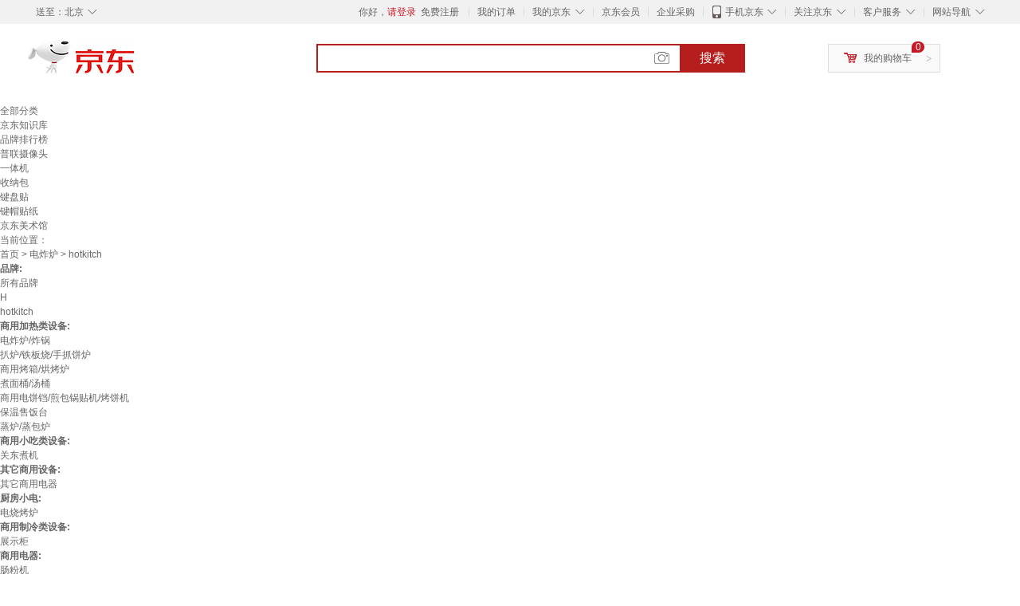

--- FILE ---
content_type: text/html;charset=UTF-8
request_url: https://www.jd.com/hprm/7377475c201041cdb9e.html
body_size: 22394
content:
<!DOCTYPE html>
<html lang="en">
<head>
        <meta charset="UTF-8">
<title>hotkitch - 京东</title>
<meta name="Keywords" content="hotkitch多少钱,hotkitch怎么样,好不好" />
<meta name="description" content="京东是国内专业的hotkitch网上购物商城，本频道提供hotkitch商品图片，hotkitch价格，hotkitch多少钱信息，为您选购提供全方位hotkitch怎么样,hotkitch好不好参考，提供愉悦的网上购物体验！" />
<meta name="mobile-agent" content="format=html5;url=//so.m.jd.com/hprm/7377475c201041cdb9e.html">
<meta name="applicable-device" content="pc">
<link rel="icon" href="//www.jd.com/favicon.ico" mce_href="//www.jd.com/favicon.ico" type="image/x-icon" />
<link rel="canonical" href="//www.jd.com/hprm/7377475c201041cdb9e.html"/>

    <link type="text/css" rel="stylesheet" href="//misc.360buyimg.com/jdf/1.0.0/unit/??ui-base/1.0.0/ui-base.css,shortcut/2.0.0/shortcut.css,global-header/1.0.0/global-header.css,myjd/2.0.0/myjd.css,nav/2.0.0/nav.css,shoppingcart/2.0.0/shoppingcart.css,global-footer/1.0.0/global-footer.css,service/1.0.0/service.css" />
    <link rel="stylesheet" href="//storage.jd.com/swm-stable/seo/pc/0.0.8/static/common/css/base_d4de097.css" />
<script type="text/javascript">window.pageConfig={compatible:!0,jdfVersion:"2.0.0"};</script>
<script type="text/javascript">window.jdpts={},jdpts._st=(new Date).getTime();</script>




    <link rel="stylesheet" type="text/css" href="//storage.jd.com/swm-stable/seo/pc/0.0.8/static/components/targetGo/targetGo_f03a133.css" />
    <link rel="stylesheet" type="text/css" href="//storage.jd.com/swm-stable/seo/pc/0.0.8/static/components/banner/banner_3aa2d80.css" />
    <link rel="stylesheet" href="//storage.jd.com/swm-stable/seo/pc/0.0.8/widget/navitems/navitems_0281f90.css" />
    <link rel="stylesheet" href="//storage.jd.com/swm-stable/seo/pc/0.0.8/widget/wisdomTemp/wisdomTemp_81f1e4c.css" />
    <link rel="stylesheet" href="//storage.jd.com/swm-stable/seo/pc/0.0.8/widget/moreKeywords/moreKeywords_3850427.css" />
</head>
<body>
<div id="shortcut-2014">
	<div class="w">
    	<ul class="fl">
    		<li class="dorpdown" id="ttbar-mycity"></li>
    	</ul>
    	<ul class="fr">
			<li class="fore1" id="ttbar-login">
				<a href="javascript:login();" class="link-login">你好，请登录</a>&nbsp;&nbsp;<a href="javascript:regist();" class="link-regist style-red">免费注册</a>
			</li>
			<li class="spacer"></li>
			<li class="fore2">
				<div class="dt">
					<a target="_blank" href="//order.jd.com/center/list.action">我的订单</a>
				</div>
			</li>
			<li class="spacer"></li>
			<li class="fore3 dorpdown" id="ttbar-myjd">
				<div class="dt cw-icon">
					<i class="ci-right"><s>◇</s></i>
					<a target="_blank" href="//home.jd.com/">我的京东</a>
				</div>
				<div class="dd dorpdown-layer"></div>
			</li>
			<li class="spacer"></li>
			<li class="fore4" id="ttbar-member">
				<div class="dt">
					<a target="_blank" href="//vip.jd.com/">京东会员</a>
				</div>
			</li>
			<li class="spacer"></li>
			<li class="fore5" id="ttbar-ent">
				<div class="dt">
					<a target="_blank" href="//b.jd.com/">企业采购</a>
				</div>
			</li>
			<li class="spacer"></li>
			<li class="fore6 dorpdown" id="ttbar-apps">
				<div class="dt cw-icon">
					<i class="ci-left"></i>
					<i class="ci-right"><s>◇</s></i>
					<a target="_blank" href="//app.jd.com/">手机京东</a>
				</div>
			</li>
			<li class="spacer"></li>
			<li class="fore7 dorpdown" id="ttbar-atte">
				<div class="dt cw-icon">
					<i class="ci-right"><s>◇</s></i>关注京东
				</div>	
			</li>
			<li class="spacer"></li>
			<li class="fore8 dorpdown" id="ttbar-serv">
				<div class="dt cw-icon">
					<i class="ci-right"><s>◇</s></i>客户服务
				</div>
				<div class="dd dorpdown-layer"></div>
			</li>
			<li class="spacer"></li>
			<li class="fore9 dorpdown" id="ttbar-navs">
				<div class="dt cw-icon">
					<i class="ci-right"><s>◇</s></i>网站导航
				</div>
				<div class="dd dorpdown-layer"></div>
			</li>
    	</ul>
		<span class="clr"></span>
    </div>
</div>
<div id="o-header-2013"><div id="header-2013" style="display:none;"></div></div>
<div class="w">
    <div id="logo-2014">
    	<a href="//www.jd.com/" class="logo">京东</a>
    </div>
    <div id="search-2014" >
		<ul id="shelper" class="hide"></ul>
		<div class="form">
			<input type="text" onkeydown="javascript:if(event.keyCode==13) search('key');" autocomplete="off" id="key" accesskey="s" class="text" />
			<button onclick="search('key');return false;" class="button cw-icon"><i></i>搜索</button>
		</div>
    </div>
    <div id="settleup-2014" class="dorpdown">
		<div class="cw-icon">
			<i class="ci-left"></i>
			<i class="ci-right">&gt;</i>
			<a target="_blank" href="//cart.jd.com/cart.action">我的购物车</a>
		</div>
		<div class="dorpdown-layer">
			<div class="spacer"></div>
			<div id="settleup-content">
				<span class="loading"></span>
			</div>
		</div>
	</div>
    <div id="hotwords-2014"></div>
    <span class="clr"></span>
</div>
<div id="navitems" class="clearfix">
    <ul>
                <li><a target="_blank" href="http://yp.jd.com/sitemap.html">全部分类</a></li>
                <li><a target="_blank" href="http://yp.jd.com/zhishi_sitemap.html">京东知识库</a></li>
                <li><a target="_blank" href="http://yp.jd.com/brand_sitemap.html">品牌排行榜</a></li>
                <li><a target="_blank" href="https://item.jd.com/product/BRV_ljFuuwc9r96pFV2kgQ.html">普联摄像头</a></li>
                <li><a target="_blank" href="https://club.jd.com/remarklist/pAikChMPn_f8isRvQn4s7g.html">一体机</a></li>
                <li><a target="_blank" href="https://club.jd.com/remarklist/we9HIKMISJ2Cg-xdGejsFA.html">收纳包</a></li>
                <li><a target="_blank" href="https://club.jd.com/remarklist/Lq4tUL9t6jVBzo6nQNq06g.html">键盘贴</a></li>
                <li><a target="_blank" href="https://club.jd.com/commentdetail/Lq4tUL9t6jVBzo6nQNq06g_2125c4d26da1353b362075d40ad970a6.html">键帽贴纸</a></li>
                <li><a target="_blank" href="https://museum.jd.com/">京东美术馆</a></li>
            </ul>
</div>







<div class="breadcrumb defineDiv">
    <dl class="brd">
        <dt>当前位置：</dt>
        <dd><a href="//www.jd.com">首页</a> <span> > </span>
                        <a href="//yp.jd.com/list/737_14857_14877.html">电炸炉</a>
            <span> > hotkitch</span>
        </dd>
    </dl>
</div>


<div class="content-wrap">
    <!--顶部banner通栏-->
    <div class="banner-ad-top-wrap">
        <a href="javascript:void(0);" class="ad-jump" target="_blank">
            <img src="" alt="" id="adTop" class="hide">
        </a>
    </div>
    <!--顶部banner通栏-->

    <!--各种筛选条件的展示与动画制作-->
    <div class="search-condition">
        <div class="search-ul">
                                                                    <!--品牌无图片的选项配置 no-img-brand表示无图片配置-->
                    <div class="brand-option no-img-brand  one-line ">
                        <strong class="title">品牌:</strong>
                        <div class="detail-option">
                            <ul class="letter-ul clearfix">
                                <li data-letter=""><a href="javascript:void(0);">所有品牌</a></li>
                                                                    <li data-letter="H"><a href="javascript:void(0);">H</a></li>
                                                            </ul>
                            <!--该面板是未点击更多时的展示-->
                            <div class="options fold">
                                <ul class="detail-ul clearfix" id="brandShow">
                                                                                                                                                                                                <li data-visible="H"><a href="/hprm/7377475c201041cdb9e.html?extAttrValue=expand_name,&electedExtAttrSet=&sort_type=sort_default&brand=hotkitch" title="hotkitch"
                                                                               rel="nofollow">hotkitch</a></li>
                                                                                                            </ul>
                            </div>
                                                    </div>
                    </div>
                    <!--品牌无图片的选项配置-->
                            
                                                        <!--非品牌的选项配置 not-brand-option, cate2表示二级品类div-->
                    <div class="not-brand-option cate2">
                        <!--二级品类名用strong-->
                        <strong class="title">商用加热类设备:</strong>
                        <div class="detail-option">
                            <!--选择更多的时候添加class more-opts设置其height:auto;-->
                            <div class="options">
                                <ul class="detail-ul clearfix">
                                                                                                                <li><a href="/hprm/7377475c201041cdb9e.html?extAttrValue=expand_name,&electedExtAttrSet=&sort_type=sort_default&catID=44819" title="电炸炉/炸锅"
                                               rel="nofollow">电炸炉/炸锅</a></li>
                                                                            <li><a href="/hprm/7377475c201041cdb9e.html?extAttrValue=expand_name,&electedExtAttrSet=&sort_type=sort_default&catID=44809" title="扒炉/铁板烧/手抓饼炉"
                                               rel="nofollow">扒炉/铁板烧/手抓饼炉</a></li>
                                                                            <li><a href="/hprm/7377475c201041cdb9e.html?extAttrValue=expand_name,&electedExtAttrSet=&sort_type=sort_default&catID=44803" title="商用烤箱/烘烤炉"
                                               rel="nofollow">商用烤箱/烘烤炉</a></li>
                                                                            <li><a href="/hprm/7377475c201041cdb9e.html?extAttrValue=expand_name,&electedExtAttrSet=&sort_type=sort_default&catID=44822" title="煮面桶/汤桶"
                                               rel="nofollow">煮面桶/汤桶</a></li>
                                                                            <li><a href="/hprm/7377475c201041cdb9e.html?extAttrValue=expand_name,&electedExtAttrSet=&sort_type=sort_default&catID=44827" title="商用电饼铛/煎包锅贴机/烤饼机"
                                               rel="nofollow">商用电饼铛/煎包锅贴机/烤饼机</a></li>
                                                                            <li><a href="/hprm/7377475c201041cdb9e.html?extAttrValue=expand_name,&electedExtAttrSet=&sort_type=sort_default&catID=44761" title="保温售饭台"
                                               rel="nofollow">保温售饭台</a></li>
                                                                            <li><a href="/hprm/7377475c201041cdb9e.html?extAttrValue=expand_name,&electedExtAttrSet=&sort_type=sort_default&catID=44831" title="蒸炉/蒸包炉"
                                               rel="nofollow">蒸炉/蒸包炉</a></li>
                                                                    </ul>
                            </div>
                                                    </div>
                    </div>
                    <!--非品牌的选项配置 not-brand-option, cate2表示二级品类div-->
                                    <!--非品牌的选项配置 not-brand-option, cate2表示二级品类div-->
                    <div class="not-brand-option cate2">
                        <!--二级品类名用strong-->
                        <strong class="title">商用小吃类设备:</strong>
                        <div class="detail-option">
                            <!--选择更多的时候添加class more-opts设置其height:auto;-->
                            <div class="options">
                                <ul class="detail-ul clearfix">
                                                                                                                <li><a href="/hprm/7377475c201041cdb9e.html?extAttrValue=expand_name,&electedExtAttrSet=&sort_type=sort_default&catID=44798" title="关东煮机"
                                               rel="nofollow">关东煮机</a></li>
                                                                    </ul>
                            </div>
                                                    </div>
                    </div>
                    <!--非品牌的选项配置 not-brand-option, cate2表示二级品类div-->
                                    <!--非品牌的选项配置 not-brand-option, cate2表示二级品类div-->
                    <div class="not-brand-option cate2">
                        <!--二级品类名用strong-->
                        <strong class="title">其它商用设备:</strong>
                        <div class="detail-option">
                            <!--选择更多的时候添加class more-opts设置其height:auto;-->
                            <div class="options">
                                <ul class="detail-ul clearfix">
                                                                                                                <li><a href="/hprm/7377475c201041cdb9e.html?extAttrValue=expand_name,&electedExtAttrSet=&sort_type=sort_default&catID=44774" title="其它商用电器"
                                               rel="nofollow">其它商用电器</a></li>
                                                                    </ul>
                            </div>
                                                    </div>
                    </div>
                    <!--非品牌的选项配置 not-brand-option, cate2表示二级品类div-->
                                    <!--非品牌的选项配置 not-brand-option, cate2表示二级品类div-->
                    <div class="not-brand-option cate2">
                        <!--二级品类名用strong-->
                        <strong class="title">厨房小电:</strong>
                        <div class="detail-option">
                            <!--选择更多的时候添加class more-opts设置其height:auto;-->
                            <div class="options">
                                <ul class="detail-ul clearfix">
                                                                                                                <li><a href="/hprm/7377475c201041cdb9e.html?extAttrValue=expand_name,&electedExtAttrSet=&sort_type=sort_default&catID=13118" title="电烧烤炉"
                                               rel="nofollow">电烧烤炉</a></li>
                                                                    </ul>
                            </div>
                                                    </div>
                    </div>
                    <!--非品牌的选项配置 not-brand-option, cate2表示二级品类div-->
                                    <!--非品牌的选项配置 not-brand-option, cate2表示二级品类div-->
                    <div class="not-brand-option cate2">
                        <!--二级品类名用strong-->
                        <strong class="title">商用制冷类设备:</strong>
                        <div class="detail-option">
                            <!--选择更多的时候添加class more-opts设置其height:auto;-->
                            <div class="options">
                                <ul class="detail-ul clearfix">
                                                                                                                <li><a href="/hprm/7377475c201041cdb9e.html?extAttrValue=expand_name,&electedExtAttrSet=&sort_type=sort_default&catID=44767" title="展示柜"
                                               rel="nofollow">展示柜</a></li>
                                                                    </ul>
                            </div>
                                                    </div>
                    </div>
                    <!--非品牌的选项配置 not-brand-option, cate2表示二级品类div-->
                                    <!--非品牌的选项配置 not-brand-option, cate2表示二级品类div-->
                    <div class="not-brand-option cate2">
                        <!--二级品类名用strong-->
                        <strong class="title">商用电器:</strong>
                        <div class="detail-option">
                            <!--选择更多的时候添加class more-opts设置其height:auto;-->
                            <div class="options">
                                <ul class="detail-ul clearfix">
                                                                                                                <li><a href="/hprm/7377475c201041cdb9e.html?extAttrValue=expand_name,&electedExtAttrSet=&sort_type=sort_default&catID=14864" title="肠粉机"
                                               rel="nofollow">肠粉机</a></li>
                                                                            <li><a href="/hprm/7377475c201041cdb9e.html?extAttrValue=expand_name,&electedExtAttrSet=&sort_type=sort_default&catID=17478" title="其它商用电器"
                                               rel="nofollow">其它商用电器</a></li>
                                                                            <li><a href="/hprm/7377475c201041cdb9e.html?extAttrValue=expand_name,&electedExtAttrSet=&sort_type=sort_default&catID=14878" title="扒炉"
                                               rel="nofollow">扒炉</a></li>
                                                                    </ul>
                            </div>
                                                    </div>
                    </div>
                    <!--非品牌的选项配置 not-brand-option, cate2表示二级品类div-->
                                    <!--非品牌的选项配置 not-brand-option, cate2表示二级品类div-->
                    <div class="not-brand-option cate2">
                        <!--二级品类名用strong-->
                        <strong class="title">厨用工具:</strong>
                        <div class="detail-option">
                            <!--选择更多的时候添加class more-opts设置其height:auto;-->
                            <div class="options">
                                <ul class="detail-ul clearfix">
                                                                                                                <li><a href="/hprm/7377475c201041cdb9e.html?extAttrValue=expand_name,&electedExtAttrSet=&sort_type=sort_default&catID=30774" title="研磨器"
                                               rel="nofollow">研磨器</a></li>
                                                                    </ul>
                            </div>
                                                    </div>
                    </div>
                    <!--非品牌的选项配置 not-brand-option, cate2表示二级品类div-->
                                    <!--非品牌的选项配置 not-brand-option, cate2表示二级品类div-->
                    <div class="not-brand-option cate2">
                        <!--二级品类名用strong-->
                        <strong class="title">厨房卫浴:</strong>
                        <div class="detail-option">
                            <!--选择更多的时候添加class more-opts设置其height:auto;-->
                            <div class="options">
                                <ul class="detail-ul clearfix">
                                                                                                                <li><a href="/hprm/7377475c201041cdb9e.html?extAttrValue=expand_name,&electedExtAttrSet=&sort_type=sort_default&catID=9918" title="厨卫配件"
                                               rel="nofollow">厨卫配件</a></li>
                                                                    </ul>
                            </div>
                                                    </div>
                    </div>
                    <!--非品牌的选项配置 not-brand-option, cate2表示二级品类div-->
                            
                    
                                    <!--高级选项-->
                <div class="senior-select">
                    <div class="title">高级选项:</div>
                    <div class="content-wrap">
                        <div class="content clearfix">
                                                                                                <a href="javascript:void(0);"
                                       class="select-total"><span>操控方式</span><i class="arrow"></i></a>
                                                                                                                                <a href="javascript:void(0);"
                                       class="select-total"><span>功率</span><i class="arrow"></i></a>
                                                                                                                                <a href="javascript:void(0);"
                                       class="select-total"><span>类型</span><i class="arrow"></i></a>
                                                                                                                                <a href="javascript:void(0);"
                                       class="select-total"><span>独立电源开关</span><i class="arrow"></i></a>
                                                                                                                                <a href="javascript:void(0);"
                                       class="select-total"><span>适用场景</span><i class="arrow"></i></a>
                                                                                                                                <a href="javascript:void(0);"
                                       class="select-total"><span>适用人数</span><i class="arrow"></i></a>
                                                                                                                                <a href="javascript:void(0);"
                                       class="select-total"><span>层数</span><i class="arrow"></i></a>
                                                                                                                                <a href="javascript:void(0);"
                                       class="select-total"><span>定时功能</span><i class="arrow"></i></a>
                                                                                                                                <a href="javascript:void(0);"
                                       class="select-total"><span>特色功能</span><i class="arrow"></i></a>
                                                                                                                                <a href="javascript:void(0);"
                                       class="select-total"><span>额定电压</span><i class="arrow"></i></a>
                                                                                                                                <a href="javascript:void(0);"
                                       class="select-total"><span>内置照明灯</span><i class="arrow"></i></a>
                                                                                                                                                                                                                                                                                                                                                                                                                                                                                                                                                                                                                                                                                                            </div>
                    </div>
                    <!--高级选项的hover效果-->
                    <div class="hover-panel">
                        <div class="panel-detail">
                            <!--这里做for循环，高级选项里hover效果的详细内容要依次在这里填充-->
                                                            <div class="item-panel">
                                    <ul class="details-ul clearfix">
                                                                                                                                    <li><a href="/hprm/7377475c201041cdb9e.html?sort_type=sort_default&extAttrValue=expand_name,@11::1411&electedExtAttrSet=1411," rel="nofollow">其他</a></li>
                                                                                                                                                                                <li><a href="/hprm/7377475c201041cdb9e.html?sort_type=sort_default&extAttrValue=expand_name,@3174::1411&electedExtAttrSet=1411," rel="nofollow">旋钮式</a></li>
                                                                                                                                                                                <li><a href="/hprm/7377475c201041cdb9e.html?sort_type=sort_default&extAttrValue=expand_name,@3879::1411&electedExtAttrSet=1411," rel="nofollow">机械式</a></li>
                                                                                                                                                                                <li><a href="/hprm/7377475c201041cdb9e.html?sort_type=sort_default&extAttrValue=expand_name,@9899::1411&electedExtAttrSet=1411," rel="nofollow">按钮式</a></li>
                                                                                                                                                                                <li><a href="/hprm/7377475c201041cdb9e.html?sort_type=sort_default&extAttrValue=expand_name,@76773::1411&electedExtAttrSet=1411," rel="nofollow">电脑式</a></li>
                                                                                                                                                                                <li><a href="/hprm/7377475c201041cdb9e.html?sort_type=sort_default&extAttrValue=expand_name,@113311::1411&electedExtAttrSet=1411," rel="nofollow">电热款</a></li>
                                                                                                                        </ul>
                                </div>
                                                            <div class="item-panel">
                                    <ul class="details-ul clearfix">
                                                                                                                                    <li><a href="/hprm/7377475c201041cdb9e.html?sort_type=sort_default&extAttrValue=expand_name,@3413::3287&electedExtAttrSet=3287," rel="nofollow">2500W以下</a></li>
                                                                                                                                                                                <li><a href="/hprm/7377475c201041cdb9e.html?sort_type=sort_default&extAttrValue=expand_name,@97367::3287&electedExtAttrSet=3287," rel="nofollow">2000W以下</a></li>
                                                                                                                                                                                <li><a href="/hprm/7377475c201041cdb9e.html?sort_type=sort_default&extAttrValue=expand_name,@113400::3287&electedExtAttrSet=3287," rel="nofollow">6000W以下</a></li>
                                                                                                                                                                                <li><a href="/hprm/7377475c201041cdb9e.html?sort_type=sort_default&extAttrValue=expand_name,@621::3287&electedExtAttrSet=3287," rel="nofollow">2001-3000W</a></li>
                                                                                                                                                                                <li><a href="/hprm/7377475c201041cdb9e.html?sort_type=sort_default&extAttrValue=expand_name,@113315::3287&electedExtAttrSet=3287," rel="nofollow">2500-5000W</a></li>
                                                                                                                                                                                <li><a href="/hprm/7377475c201041cdb9e.html?sort_type=sort_default&extAttrValue=expand_name,@180203::3287&electedExtAttrSet=3287," rel="nofollow">6000-12000W</a></li>
                                                                                                                                                                                <li><a href="/hprm/7377475c201041cdb9e.html?sort_type=sort_default&extAttrValue=expand_name,@97358::3287&electedExtAttrSet=3287," rel="nofollow">3001-6000W</a></li>
                                                                                                                                                                                <li><a href="/hprm/7377475c201041cdb9e.html?sort_type=sort_default&extAttrValue=expand_name,@97372::3287&electedExtAttrSet=3287," rel="nofollow">3001-5000W</a></li>
                                                                                                                                                                                <li><a href="/hprm/7377475c201041cdb9e.html?sort_type=sort_default&extAttrValue=expand_name,@97373::3287&electedExtAttrSet=3287," rel="nofollow">5000W以上</a></li>
                                                                                                                                                                                <li><a href="/hprm/7377475c201041cdb9e.html?sort_type=sort_default&extAttrValue=expand_name,@3409::3287&electedExtAttrSet=3287," rel="nofollow">6000W以上</a></li>
                                                                                                                                                                                <li><a href="/hprm/7377475c201041cdb9e.html?sort_type=sort_default&extAttrValue=expand_name,@18866::3287&electedExtAttrSet=3287," rel="nofollow">3000W以上</a></li>
                                                                                                                                                                                                            </ul>
                                </div>
                                                            <div class="item-panel">
                                    <ul class="details-ul clearfix">
                                                                                                                                    <li><a href="/hprm/7377475c201041cdb9e.html?sort_type=sort_default&extAttrValue=expand_name,@93345::3184&electedExtAttrSet=3184," rel="nofollow">保温展示柜</a></li>
                                                                                                                                                                                <li><a href="/hprm/7377475c201041cdb9e.html?sort_type=sort_default&extAttrValue=expand_name,@113313::3184&electedExtAttrSet=3184," rel="nofollow">单缸体设计</a></li>
                                                                                                                                                                                <li><a href="/hprm/7377475c201041cdb9e.html?sort_type=sort_default&extAttrValue=expand_name,@113314::3184&electedExtAttrSet=3184," rel="nofollow">多宫格设计</a></li>
                                                                                                                                                                                <li><a href="/hprm/7377475c201041cdb9e.html?sort_type=sort_default&extAttrValue=expand_name,@113406::3184&electedExtAttrSet=3184," rel="nofollow">煮面桶/炉</a></li>
                                                                                                                                                                                <li><a href="/hprm/7377475c201041cdb9e.html?sort_type=sort_default&extAttrValue=expand_name,@162577::3184&electedExtAttrSet=3184," rel="nofollow">旋转烤串炉</a></li>
                                                                                                                                                                                <li><a href="/hprm/7377475c201041cdb9e.html?sort_type=sort_default&extAttrValue=expand_name,@110635::3184&electedExtAttrSet=3184," rel="nofollow">传统烤盘式</a></li>
                                                                                                                                                                                <li><a href="/hprm/7377475c201041cdb9e.html?sort_type=sort_default&extAttrValue=expand_name,@110639::3184&electedExtAttrSet=3184," rel="nofollow">牛排机</a></li>
                                                                                                                                                                                <li><a href="/hprm/7377475c201041cdb9e.html?sort_type=sort_default&extAttrValue=expand_name,@11::3184&electedExtAttrSet=3184," rel="nofollow">其他</a></li>
                                                                                                                        </ul>
                                </div>
                                                            <div class="item-panel">
                                    <ul class="details-ul clearfix">
                                                                                                                                    <li><a href="/hprm/7377475c201041cdb9e.html?sort_type=sort_default&extAttrValue=expand_name,@2454::8479&electedExtAttrSet=8479," rel="nofollow">不支持</a></li>
                                                                                                                                                                                <li><a href="/hprm/7377475c201041cdb9e.html?sort_type=sort_default&extAttrValue=expand_name,@3483::8479&electedExtAttrSet=8479," rel="nofollow">支持</a></li>
                                                                                                                        </ul>
                                </div>
                                                            <div class="item-panel">
                                    <ul class="details-ul clearfix">
                                                                                                                                    <li><a href="/hprm/7377475c201041cdb9e.html?sort_type=sort_default&extAttrValue=expand_name,@80569::3785&electedExtAttrSet=3785," rel="nofollow">室内</a></li>
                                                                                                                                                                                <li><a href="/hprm/7377475c201041cdb9e.html?sort_type=sort_default&extAttrValue=expand_name,@73764::3785&electedExtAttrSet=3785," rel="nofollow">户外</a></li>
                                                                                                                        </ul>
                                </div>
                                                            <div class="item-panel">
                                    <ul class="details-ul clearfix">
                                                                                                                                    <li><a href="/hprm/7377475c201041cdb9e.html?sort_type=sort_default&extAttrValue=expand_name,@71433::2348&electedExtAttrSet=2348," rel="nofollow">3-5人</a></li>
                                                                                                                                                                                <li><a href="/hprm/7377475c201041cdb9e.html?sort_type=sort_default&extAttrValue=expand_name,@71434::2348&electedExtAttrSet=2348," rel="nofollow">5-7人</a></li>
                                                                                                                                                                                <li><a href="/hprm/7377475c201041cdb9e.html?sort_type=sort_default&extAttrValue=expand_name,@80959::2348&electedExtAttrSet=2348," rel="nofollow">8人以上</a></li>
                                                                                                                        </ul>
                                </div>
                                                            <div class="item-panel">
                                    <ul class="details-ul clearfix">
                                                                                                                                    <li><a href="/hprm/7377475c201041cdb9e.html?sort_type=sort_default&extAttrValue=expand_name,@76751::3435&electedExtAttrSet=3435," rel="nofollow">1层</a></li>
                                                                                                                                                                                <li><a href="/hprm/7377475c201041cdb9e.html?sort_type=sort_default&extAttrValue=expand_name,@76752::3435&electedExtAttrSet=3435," rel="nofollow">2层</a></li>
                                                                                                                        </ul>
                                </div>
                                                            <div class="item-panel">
                                    <ul class="details-ul clearfix">
                                                                                                                                    <li><a href="/hprm/7377475c201041cdb9e.html?sort_type=sort_default&extAttrValue=expand_name,@128153::1329&electedExtAttrSet=1329," rel="nofollow">支持定时功能</a></li>
                                                                                                                                                                                <li><a href="/hprm/7377475c201041cdb9e.html?sort_type=sort_default&extAttrValue=expand_name,@128154::1329&electedExtAttrSet=1329," rel="nofollow">不支持定时功能</a></li>
                                                                                                                        </ul>
                                </div>
                                                            <div class="item-panel">
                                    <ul class="details-ul clearfix">
                                                                                                                                    <li><a href="/hprm/7377475c201041cdb9e.html?sort_type=sort_default&extAttrValue=expand_name,@25532::2637&electedExtAttrSet=2637," rel="nofollow">可拆洗</a></li>
                                                                                                                                                                                <li><a href="/hprm/7377475c201041cdb9e.html?sort_type=sort_default&extAttrValue=expand_name,@85112::2637&electedExtAttrSet=2637," rel="nofollow">定时</a></li>
                                                                                                                                                                                <li><a href="/hprm/7377475c201041cdb9e.html?sort_type=sort_default&extAttrValue=expand_name,@103790::2637&electedExtAttrSet=2637," rel="nofollow">自动恒温</a></li>
                                                                                                                                                                                <li><a href="/hprm/7377475c201041cdb9e.html?sort_type=sort_default&extAttrValue=expand_name,@176783::2637&electedExtAttrSet=2637," rel="nofollow">超温保护</a></li>
                                                                                                                                                                                <li><a href="/hprm/7377475c201041cdb9e.html?sort_type=sort_default&extAttrValue=expand_name,@264144::2637&electedExtAttrSet=2637," rel="nofollow">自动融油</a></li>
                                                                                                                                                                                <li><a href="/hprm/7377475c201041cdb9e.html?sort_type=sort_default&extAttrValue=expand_name,@264308::2637&electedExtAttrSet=2637," rel="nofollow">自动升降</a></li>
                                                                                                                        </ul>
                                </div>
                                                            <div class="item-panel">
                                    <ul class="details-ul clearfix">
                                                                                                                                    <li><a href="/hprm/7377475c201041cdb9e.html?sort_type=sort_default&extAttrValue=expand_name,@5251::612&electedExtAttrSet=612," rel="nofollow">220v</a></li>
                                                                                                                                                                                <li><a href="/hprm/7377475c201041cdb9e.html?sort_type=sort_default&extAttrValue=expand_name,@252131::612&electedExtAttrSet=612," rel="nofollow">220V/380V</a></li>
                                                                                                                                                                                <li><a href="/hprm/7377475c201041cdb9e.html?sort_type=sort_default&extAttrValue=expand_name,@94672::612&electedExtAttrSet=612," rel="nofollow">220V</a></li>
                                                                                                                        </ul>
                                </div>
                                                            <div class="item-panel">
                                    <ul class="details-ul clearfix">
                                                                                                                                    <li><a href="/hprm/7377475c201041cdb9e.html?sort_type=sort_default&extAttrValue=expand_name,@159887::4293&electedExtAttrSet=4293," rel="nofollow">有内置照明灯</a></li>
                                                                                                                                                                                <li><a href="/hprm/7377475c201041cdb9e.html?sort_type=sort_default&extAttrValue=expand_name,@159888::4293&electedExtAttrSet=4293," rel="nofollow">无内置照明灯</a></li>
                                                                                                                        </ul>
                                </div>
                                                            <div class="item-panel">
                                    <ul class="details-ul clearfix">
                                                                                                                                    <li><a href="/hprm/7377475c201041cdb9e.html?sort_type=sort_default&extAttrValue=expand_name,@94171::16893&electedExtAttrSet=16893," rel="nofollow">上下独立调温</a></li>
                                                                                                                                                                                <li><a href="/hprm/7377475c201041cdb9e.html?sort_type=sort_default&extAttrValue=expand_name,@94172::16893&electedExtAttrSet=16893," rel="nofollow">上下一体调温</a></li>
                                                                                                                        </ul>
                                </div>
                                                            <div class="item-panel">
                                    <ul class="details-ul clearfix">
                                                                                                                                    <li><a href="/hprm/7377475c201041cdb9e.html?sort_type=sort_default&extAttrValue=expand_name,@239620::1948&electedExtAttrSet=1948," rel="nofollow">30L及以下</a></li>
                                                                                                                                                                                <li><a href="/hprm/7377475c201041cdb9e.html?sort_type=sort_default&extAttrValue=expand_name,@4908::1948&electedExtAttrSet=1948," rel="nofollow">10-20L</a></li>
                                                                                                                                                                                <li><a href="/hprm/7377475c201041cdb9e.html?sort_type=sort_default&extAttrValue=expand_name,@113369::1948&electedExtAttrSet=1948," rel="nofollow">30-60L</a></li>
                                                                                                                                                                                <li><a href="/hprm/7377475c201041cdb9e.html?sort_type=sort_default&extAttrValue=expand_name,@6461::1948&electedExtAttrSet=1948," rel="nofollow">20L以上</a></li>
                                                                                                                        </ul>
                                </div>
                                                            <div class="item-panel">
                                    <ul class="details-ul clearfix">
                                                                                                                                    <li><a href="/hprm/7377475c201041cdb9e.html?sort_type=sort_default&extAttrValue=expand_name,@93357::1207&electedExtAttrSet=1207," rel="nofollow">电热</a></li>
                                                                                                                                                                                <li><a href="/hprm/7377475c201041cdb9e.html?sort_type=sort_default&extAttrValue=expand_name,@111091::1207&electedExtAttrSet=1207," rel="nofollow">燃气</a></li>
                                                                                                                                                                                <li><a href="/hprm/7377475c201041cdb9e.html?sort_type=sort_default&extAttrValue=expand_name,@111093::1207&electedExtAttrSet=1207," rel="nofollow">电热式</a></li>
                                                                                                                                                                                <li><a href="/hprm/7377475c201041cdb9e.html?sort_type=sort_default&extAttrValue=expand_name,@128675::1207&electedExtAttrSet=1207," rel="nofollow">燃气+电热</a></li>
                                                                                                                        </ul>
                                </div>
                                                            <div class="item-panel">
                                    <ul class="details-ul clearfix">
                                                                                                                                    <li><a href="/hprm/7377475c201041cdb9e.html?sort_type=sort_default&extAttrValue=expand_name,@213::1298&electedExtAttrSet=1298," rel="nofollow">立柜式</a></li>
                                                                                                                                                                                <li><a href="/hprm/7377475c201041cdb9e.html?sort_type=sort_default&extAttrValue=expand_name,@1881::1298&electedExtAttrSet=1298," rel="nofollow">台式</a></li>
                                                                                                                        </ul>
                                </div>
                                                            <div class="item-panel">
                                    <ul class="details-ul clearfix">
                                                                                                                                    <li><a href="/hprm/7377475c201041cdb9e.html?sort_type=sort_default&extAttrValue=expand_name,@85103::8460&electedExtAttrSet=8460," rel="nofollow">双面加热</a></li>
                                                                                                                                                                                <li><a href="/hprm/7377475c201041cdb9e.html?sort_type=sort_default&extAttrValue=expand_name,@85104::8460&electedExtAttrSet=8460," rel="nofollow">单面加热</a></li>
                                                                                                                        </ul>
                                </div>
                                                            <div class="item-panel">
                                    <ul class="details-ul clearfix">
                                                                                                                                    <li><a href="/hprm/7377475c201041cdb9e.html?sort_type=sort_default&extAttrValue=expand_name,@111119::1&electedExtAttrSet=1," rel="nofollow">加热保温</a></li>
                                                                                                                                                                                <li><a href="/hprm/7377475c201041cdb9e.html?sort_type=sort_default&extAttrValue=expand_name,@162524::1&electedExtAttrSet=1," rel="nofollow">温度调节</a></li>
                                                                                                                                                                                <li><a href="/hprm/7377475c201041cdb9e.html?sort_type=sort_default&extAttrValue=expand_name,@115487::1&electedExtAttrSet=1," rel="nofollow">分区控温</a></li>
                                                                                                                        </ul>
                                </div>
                                                            <div class="item-panel">
                                    <ul class="details-ul clearfix">
                                                                                                                                    <li><a href="/hprm/7377475c201041cdb9e.html?sort_type=sort_default&extAttrValue=expand_name,@4905::3033&electedExtAttrSet=3033," rel="nofollow">镀铝板</a></li>
                                                                                                                                                                                <li><a href="/hprm/7377475c201041cdb9e.html?sort_type=sort_default&extAttrValue=expand_name,@15514::3033&electedExtAttrSet=3033," rel="nofollow">不锈钢</a></li>
                                                                                                                        </ul>
                                </div>
                                                            <div class="item-panel">
                                    <ul class="details-ul clearfix">
                                                                                                                                    <li><a href="/hprm/7377475c201041cdb9e.html?sort_type=sort_default&extAttrValue=expand_name,@88965::2635&electedExtAttrSet=2635," rel="nofollow">不可拆洗</a></li>
                                                                                                                                                                                <li><a href="/hprm/7377475c201041cdb9e.html?sort_type=sort_default&extAttrValue=expand_name,@25532::2635&electedExtAttrSet=2635," rel="nofollow">可拆洗</a></li>
                                                                                                                        </ul>
                                </div>
                                                            <div class="item-panel">
                                    <ul class="details-ul clearfix">
                                                                                                                                    <li><a href="/hprm/7377475c201041cdb9e.html?sort_type=sort_default&extAttrValue=expand_name,@168095::3043&electedExtAttrSet=3043," rel="nofollow">不支持防干烧功能</a></li>
                                                                                                                                                                                <li><a href="/hprm/7377475c201041cdb9e.html?sort_type=sort_default&extAttrValue=expand_name,@168096::3043&electedExtAttrSet=3043," rel="nofollow">支持防干烧功能</a></li>
                                                                                                                        </ul>
                                </div>
                                                            <div class="item-panel">
                                    <ul class="details-ul clearfix">
                                                                                                                                    <li><a href="/hprm/7377475c201041cdb9e.html?sort_type=sort_default&extAttrValue=expand_name,@3117::611&electedExtAttrSet=611," rel="nofollow">3档</a></li>
                                                                                                                                                                                <li><a href="/hprm/7377475c201041cdb9e.html?sort_type=sort_default&extAttrValue=expand_name,@3121::611&electedExtAttrSet=611," rel="nofollow">5档</a></li>
                                                                                                                        </ul>
                                </div>
                                                    </div>
                    </div>
                </div>
                    </div>
    </div>
    <!--中间的商品部分-->
    <div class="search-wrap clearfix">
        <!--右侧商品的制作-->
        <div class="content-right">
                            <!--排序的筛选-->
                <div class="sequence clearfix">
                    <div class="sort-ul">

                                                    <a class="active" href="javascript:void(0);"><span>综合</span><i class="compre"></i></a>
                        
                                                    <a href="/hprm/7377475c201041cdb9e.html?extAttrValue=expand_name,&electedExtAttrSet=&sort_type=sort_totalsales15_desc" rel="nofollow"><span>销量</span><i class="sales"></i></a>
                        
                                                    <a href="/hprm/7377475c201041cdb9e.html?extAttrValue=expand_name,&electedExtAttrSet=&sort_type=sort_commentcount_desc" rel="nofollow"><span>评论数</span><i class="comments"></i></a>
                        
                                                    <a href="/hprm/7377475c201041cdb9e.html?extAttrValue=expand_name,&electedExtAttrSet=&sort_type=sort_winsdate_desc" rel="nofollow"><span>新品</span><i class="new-sku"></i></a>
                        
                        <!--active默认升序排列   down表示降序排列-->
                                                    <a class="" href="/hprm/7377475c201041cdb9e.html?extAttrValue=expand_name,&electedExtAttrSet=&sort_type=sort_dredisprice_asc" rel="nofollow"><span>价格</span><span class="arrow clearfix"><i
                                class="arrow-up"></i><i class="arrow-down"></i></span></a>
                        
                    </div>
                    <div class="panel-page">
                    <span class="page">
                        <b>1</b><em>/</em><i>5</i>
                    </span>
                        <!--不可点击状态添加disabled-->
                                                    <a href="javascript:void(0);" class="prev-page disabled"><i class="prev"><</i></a>
                        
                                                    <a href="/hprm/7377475c201041cdb9e.html?extAttrValue=expand_name,&electedExtAttrSet=&sort_type=sort_default&page=2" class="next-page" rel="nofollow"><i class="next">></i></a>
                                            </div>
                </div>
                <!--排序的筛选-->
            
            <!--具体商品-->
                            <ul class="details-ul clearfix">
                                                                <li class="sku-detail cps-wrap  no-slave-ware ">
                            <div class="pad-sku">
                                <a href="https://item.jd.com/10055745548884.html" class="img-href" title="hotkitch商用链式多士炉商用烤吐司早餐机豪华型履带式烤面包机酒店食堂早餐设备全自动三明治烘烤机 两片链式多士炉"
                                   target="_blank"  >
                                    <img src="//misc.360buyimg.com/lib/img/e/blank.gif" data-lazy-img="                                                                //img30.360buyimg.com/n7/jfs/t1/192319/39/29661/91064/635a2c37E0c6917aa/5813e6d12c9cfc1c.jpg
"
                                         alt="hotkitch商用链式多士炉商用烤吐司早餐机豪华型履带式烤面包机酒店食堂早餐设备全自动三明治烘烤机 两片链式多士炉" class="prod-img" title="hotkitch商用链式多士炉商用烤吐司早餐机豪华型履带式烤面包机酒店食堂早餐设备全自动三明治烘烤机 两片链式多士炉">
                                </a>
                                                                <div class="price p-price" data-skuId="10055745548884">
                                    <strong></strong>
                                </div>
                                <div class="p-name">
                                    <a href="https://item.jd.com/10055745548884.html" class="price-href"
                                       title="hotkitch商用链式多士炉商用烤吐司早餐机豪华型履带式烤面包机酒店食堂早餐设备全自动三明治烘烤机 两片链式多士炉"  >hotkitch商用链式多士炉商用烤吐司早餐机豪华型履带式烤面包机酒店食堂早餐设备全自动三明治烘烤机 两片链式多士炉</a>
                                </div>
                                <div class="comment-num">
                                                                        <a href="//item.jd.com//10055745548884.html#comment" target="_blank"><strong>200+</strong></a>条评论
                                </div>
                                <div class="p-merchant">
                                                                        <a href="//mall.jd.com/index-$wareInfo.shop_id.html" title=""
                                       target="_blank"></a>
                                </div>

                                                            </div>
                        </li>
                                                                <li class="sku-detail cps-wrap  no-slave-ware ">
                            <div class="pad-sku">
                                <a href="https://item.jd.com/10135728457141.html" class="img-href" title="hotkitch关东煮机器商用电热不锈钢关东煮机器连锁便利店煮串鱼蛋麻辣烫设备串串香卤味卤肉保温加热 关东煮+双汤池"
                                   target="_blank"  >
                                    <img src="//misc.360buyimg.com/lib/img/e/blank.gif" data-lazy-img="                                                                //img30.360buyimg.com/n7/jfs/t1/166333/31/41335/60791/678a045cF62d0d90f/acd32a07c3f64d39.jpg
"
                                         alt="hotkitch关东煮机器商用电热不锈钢关东煮机器连锁便利店煮串鱼蛋麻辣烫设备串串香卤味卤肉保温加热 关东煮+双汤池" class="prod-img" title="hotkitch关东煮机器商用电热不锈钢关东煮机器连锁便利店煮串鱼蛋麻辣烫设备串串香卤味卤肉保温加热 关东煮+双汤池">
                                </a>
                                                                <div class="price p-price" data-skuId="10135728457141">
                                    <strong></strong>
                                </div>
                                <div class="p-name">
                                    <a href="https://item.jd.com/10135728457141.html" class="price-href"
                                       title="hotkitch关东煮机器商用电热不锈钢关东煮机器连锁便利店煮串鱼蛋麻辣烫设备串串香卤味卤肉保温加热 关东煮+双汤池"  >hotkitch关东煮机器商用电热不锈钢关东煮机器连锁便利店煮串鱼蛋麻辣烫设备串串香卤味卤肉保温加热 关东煮+双汤池</a>
                                </div>
                                <div class="comment-num">
                                                                        <a href="//item.jd.com//10135728457141.html#comment" target="_blank"><strong>1000+</strong></a>条评论
                                </div>
                                <div class="p-merchant">
                                                                        <a href="//mall.jd.com/index-$wareInfo.shop_id.html" title=""
                                       target="_blank"></a>
                                </div>

                                                            </div>
                        </li>
                                                                <li class="sku-detail cps-wrap  no-slave-ware ">
                            <div class="pad-sku">
                                <a href="https://item.jd.com/10103713941197.html" class="img-href" title="hotkitch商用电扒炉燃气扒炉商用电铁板烧鱿鱼炒饭汉堡铁板烤冷面手抓饼机器摆摊牛排煎锅煤气铁板烧 860加厚镀铬电扒炉（16mm厚铁板）"
                                   target="_blank"  >
                                    <img src="//misc.360buyimg.com/lib/img/e/blank.gif" data-lazy-img="                                                                //img30.360buyimg.com/n7/jfs/t1/222127/36/43233/84490/6668f776Fee7ffa1e/5e7a40da47dd8818.jpg
"
                                         alt="hotkitch商用电扒炉燃气扒炉商用电铁板烧鱿鱼炒饭汉堡铁板烤冷面手抓饼机器摆摊牛排煎锅煤气铁板烧 860加厚镀铬电扒炉（16mm厚铁板）" class="prod-img" title="hotkitch商用电扒炉燃气扒炉商用电铁板烧鱿鱼炒饭汉堡铁板烤冷面手抓饼机器摆摊牛排煎锅煤气铁板烧 860加厚镀铬电扒炉（16mm厚铁板）">
                                </a>
                                                                <div class="price p-price" data-skuId="10103713941197">
                                    <strong></strong>
                                </div>
                                <div class="p-name">
                                    <a href="https://item.jd.com/10103713941197.html" class="price-href"
                                       title="hotkitch商用电扒炉燃气扒炉商用电铁板烧鱿鱼炒饭汉堡铁板烤冷面手抓饼机器摆摊牛排煎锅煤气铁板烧 860加厚镀铬电扒炉（16mm厚铁板）"  >hotkitch商用电扒炉燃气扒炉商用电铁板烧鱿鱼炒饭汉堡铁板烤冷面手抓饼机器摆摊牛排煎锅煤气铁板烧 860加厚镀铬电扒炉（16mm厚铁板）</a>
                                </div>
                                <div class="comment-num">
                                                                        <a href="//item.jd.com//10103713941197.html#comment" target="_blank"><strong>500+</strong></a>条评论
                                </div>
                                <div class="p-merchant">
                                                                        <a href="//mall.jd.com/index-$wareInfo.shop_id.html" title=""
                                       target="_blank"></a>
                                </div>

                                                            </div>
                        </li>
                                                                <li class="sku-detail cps-wrap  no-slave-ware ">
                            <div class="pad-sku">
                                <a href="https://item.jd.com/10055745548883.html" class="img-href" title="hotkitch商用链式多士炉商用烤吐司早餐机豪华型履带式烤面包机酒店食堂早餐设备全自动三明治烘烤机 一片链式多士炉"
                                   target="_blank"  >
                                    <img src="//misc.360buyimg.com/lib/img/e/blank.gif" data-lazy-img="                                                                //img30.360buyimg.com/n7/jfs/t1/134491/21/27481/31143/635a2955E9796ca15/3e9dc0ec4fefc47d.jpg
"
                                         alt="hotkitch商用链式多士炉商用烤吐司早餐机豪华型履带式烤面包机酒店食堂早餐设备全自动三明治烘烤机 一片链式多士炉" class="prod-img" title="hotkitch商用链式多士炉商用烤吐司早餐机豪华型履带式烤面包机酒店食堂早餐设备全自动三明治烘烤机 一片链式多士炉">
                                </a>
                                                                <div class="price p-price" data-skuId="10055745548883">
                                    <strong></strong>
                                </div>
                                <div class="p-name">
                                    <a href="https://item.jd.com/10055745548883.html" class="price-href"
                                       title="hotkitch商用链式多士炉商用烤吐司早餐机豪华型履带式烤面包机酒店食堂早餐设备全自动三明治烘烤机 一片链式多士炉"  >hotkitch商用链式多士炉商用烤吐司早餐机豪华型履带式烤面包机酒店食堂早餐设备全自动三明治烘烤机 一片链式多士炉</a>
                                </div>
                                <div class="comment-num">
                                                                        <a href="//item.jd.com//10055745548883.html#comment" target="_blank"><strong>200+</strong></a>条评论
                                </div>
                                <div class="p-merchant">
                                                                        <a href="//mall.jd.com/index-$wareInfo.shop_id.html" title=""
                                       target="_blank"></a>
                                </div>

                                                            </div>
                        </li>
                                                                <li class="sku-detail cps-wrap  no-slave-ware ">
                            <div class="pad-sku">
                                <a href="https://item.jd.com/10099464569244.html" class="img-href" title="hotkitch商用链式多士炉商用烤吐司早餐机豪华型履带式烤面包机酒店食堂早餐设备全自动三明治烘烤机 小号链式多士炉（EGO温控）"
                                   target="_blank"  >
                                    <img src="//misc.360buyimg.com/lib/img/e/blank.gif" data-lazy-img="                                                                //img30.360buyimg.com/n7/jfs/t1/237416/24/14068/33840/66051515F2b12ee26/3fc3d1ebbe21dc7d.jpg
"
                                         alt="hotkitch商用链式多士炉商用烤吐司早餐机豪华型履带式烤面包机酒店食堂早餐设备全自动三明治烘烤机 小号链式多士炉（EGO温控）" class="prod-img" title="hotkitch商用链式多士炉商用烤吐司早餐机豪华型履带式烤面包机酒店食堂早餐设备全自动三明治烘烤机 小号链式多士炉（EGO温控）">
                                </a>
                                                                <div class="price p-price" data-skuId="10099464569244">
                                    <strong></strong>
                                </div>
                                <div class="p-name">
                                    <a href="https://item.jd.com/10099464569244.html" class="price-href"
                                       title="hotkitch商用链式多士炉商用烤吐司早餐机豪华型履带式烤面包机酒店食堂早餐设备全自动三明治烘烤机 小号链式多士炉（EGO温控）"  >hotkitch商用链式多士炉商用烤吐司早餐机豪华型履带式烤面包机酒店食堂早餐设备全自动三明治烘烤机 小号链式多士炉（EGO温控）</a>
                                </div>
                                <div class="comment-num">
                                                                        <a href="//item.jd.com//10099464569244.html#comment" target="_blank"><strong>200+</strong></a>条评论
                                </div>
                                <div class="p-merchant">
                                                                        <a href="//mall.jd.com/index-$wareInfo.shop_id.html" title=""
                                       target="_blank"></a>
                                </div>

                                                            </div>
                        </li>
                                                                <li class="sku-detail cps-wrap  no-slave-ware ">
                            <div class="pad-sku">
                                <a href="https://item.jd.com/10091238689992.html" class="img-href" title="hotkitch商用智能快速现烤汉堡胚烤炉电热链式披萨烤箱国潮塔斯汀履带式热风循环烤箱 电热15寸链式披萨烤箱（不含底架）"
                                   target="_blank"  >
                                    <img src="//misc.360buyimg.com/lib/img/e/blank.gif" data-lazy-img="                                                                //img30.360buyimg.com/n7/jfs/t1/189013/13/42427/86891/65530b9fF6180e1e4/819854131d82304b.jpg
"
                                         alt="hotkitch商用智能快速现烤汉堡胚烤炉电热链式披萨烤箱国潮塔斯汀履带式热风循环烤箱 电热15寸链式披萨烤箱（不含底架）" class="prod-img" title="hotkitch商用智能快速现烤汉堡胚烤炉电热链式披萨烤箱国潮塔斯汀履带式热风循环烤箱 电热15寸链式披萨烤箱（不含底架）">
                                </a>
                                                                <div class="price p-price" data-skuId="10091238689992">
                                    <strong></strong>
                                </div>
                                <div class="p-name">
                                    <a href="https://item.jd.com/10091238689992.html" class="price-href"
                                       title="hotkitch商用智能快速现烤汉堡胚烤炉电热链式披萨烤箱国潮塔斯汀履带式热风循环烤箱 电热15寸链式披萨烤箱（不含底架）"  >hotkitch商用智能快速现烤汉堡胚烤炉电热链式披萨烤箱国潮塔斯汀履带式热风循环烤箱 电热15寸链式披萨烤箱（不含底架）</a>
                                </div>
                                <div class="comment-num">
                                                                        <a href="//item.jd.com//10091238689992.html#comment" target="_blank"><strong>2+</strong></a>条评论
                                </div>
                                <div class="p-merchant">
                                                                        <a href="//mall.jd.com/index-$wareInfo.shop_id.html" title=""
                                       target="_blank"></a>
                                </div>

                                                            </div>
                        </li>
                                                                <li class="sku-detail cps-wrap  no-slave-ware ">
                            <div class="pad-sku">
                                <a href="https://item.jd.com/10042232040263.html" class="img-href" title="hotkitch 商用汉堡机手动肉饼机小型家用摆摊手动压饼机披萨器不锈钢牛肉饼机汉堡牛排店配套设备 直径10厘米压肉饼机"
                                   target="_blank"  >
                                    <img src="//misc.360buyimg.com/lib/img/e/blank.gif" data-lazy-img="                                                                //img30.360buyimg.com/n7/jfs/t1/208127/31/13291/121734/61c044c4E1d5342c7/35510c2e4d00be7a.jpg
"
                                         alt="hotkitch 商用汉堡机手动肉饼机小型家用摆摊手动压饼机披萨器不锈钢牛肉饼机汉堡牛排店配套设备 直径10厘米压肉饼机" class="prod-img" title="hotkitch 商用汉堡机手动肉饼机小型家用摆摊手动压饼机披萨器不锈钢牛肉饼机汉堡牛排店配套设备 直径10厘米压肉饼机">
                                </a>
                                                                <div class="price p-price" data-skuId="10042232040263">
                                    <strong></strong>
                                </div>
                                <div class="p-name">
                                    <a href="https://item.jd.com/10042232040263.html" class="price-href"
                                       title="hotkitch 商用汉堡机手动肉饼机小型家用摆摊手动压饼机披萨器不锈钢牛肉饼机汉堡牛排店配套设备 直径10厘米压肉饼机"  >hotkitch 商用汉堡机手动肉饼机小型家用摆摊手动压饼机披萨器不锈钢牛肉饼机汉堡牛排店配套设备 直径10厘米压肉饼机</a>
                                </div>
                                <div class="comment-num">
                                                                        <a href="//item.jd.com//10042232040263.html#comment" target="_blank"><strong>55+</strong></a>条评论
                                </div>
                                <div class="p-merchant">
                                                                        <a href="//mall.jd.com/index-$wareInfo.shop_id.html" title=""
                                       target="_blank"></a>
                                </div>

                                                            </div>
                        </li>
                                                                <li class="sku-detail cps-wrap  no-slave-ware ">
                            <div class="pad-sku">
                                <a href="https://item.jd.com/10055333594958.html" class="img-href" title="hotkitch电热面火炉商用燃气烤箱电热面火炉升降烤炉煤气面火烤箱电烤鱼炉日式料理数控电脑版升降面火炉 600电热升降面火炉"
                                   target="_blank"  >
                                    <img src="//misc.360buyimg.com/lib/img/e/blank.gif" data-lazy-img="                                                                //img30.360buyimg.com/n7/jfs/t1/214862/18/20688/107314/62bbc237E37a78de9/c2865b324d3e31fd.jpg
"
                                         alt="hotkitch电热面火炉商用燃气烤箱电热面火炉升降烤炉煤气面火烤箱电烤鱼炉日式料理数控电脑版升降面火炉 600电热升降面火炉" class="prod-img" title="hotkitch电热面火炉商用燃气烤箱电热面火炉升降烤炉煤气面火烤箱电烤鱼炉日式料理数控电脑版升降面火炉 600电热升降面火炉">
                                </a>
                                                                <div class="price p-price" data-skuId="10055333594958">
                                    <strong></strong>
                                </div>
                                <div class="p-name">
                                    <a href="https://item.jd.com/10055333594958.html" class="price-href"
                                       title="hotkitch电热面火炉商用燃气烤箱电热面火炉升降烤炉煤气面火烤箱电烤鱼炉日式料理数控电脑版升降面火炉 600电热升降面火炉"  >hotkitch电热面火炉商用燃气烤箱电热面火炉升降烤炉煤气面火烤箱电烤鱼炉日式料理数控电脑版升降面火炉 600电热升降面火炉</a>
                                </div>
                                <div class="comment-num">
                                                                        <a href="//item.jd.com//10055333594958.html#comment" target="_blank"><strong>200+</strong></a>条评论
                                </div>
                                <div class="p-merchant">
                                                                        <a href="//mall.jd.com/index-$wareInfo.shop_id.html" title=""
                                       target="_blank"></a>
                                </div>

                                                            </div>
                        </li>
                                                                <li class="sku-detail cps-wrap  no-slave-ware ">
                            <div class="pad-sku">
                                <a href="https://item.jd.com/10128197536025.html" class="img-href" title="hotkitch电热面火炉商用燃气烤箱电热面火炉升降烤炉煤气面火烤箱电烤鱼炉日式料理数控电脑版升降面火炉 18D电热面火炉（380V）"
                                   target="_blank"  >
                                    <img src="//misc.360buyimg.com/lib/img/e/blank.gif" data-lazy-img="                                                                //img30.360buyimg.com/n7/jfs/t1/285145/40/13904/83028/67ecf3fdF2bd91173/58bcde86a05b8659.jpg
"
                                         alt="hotkitch电热面火炉商用燃气烤箱电热面火炉升降烤炉煤气面火烤箱电烤鱼炉日式料理数控电脑版升降面火炉 18D电热面火炉（380V）" class="prod-img" title="hotkitch电热面火炉商用燃气烤箱电热面火炉升降烤炉煤气面火烤箱电烤鱼炉日式料理数控电脑版升降面火炉 18D电热面火炉（380V）">
                                </a>
                                                                <div class="price p-price" data-skuId="10128197536025">
                                    <strong></strong>
                                </div>
                                <div class="p-name">
                                    <a href="https://item.jd.com/10128197536025.html" class="price-href"
                                       title="hotkitch电热面火炉商用燃气烤箱电热面火炉升降烤炉煤气面火烤箱电烤鱼炉日式料理数控电脑版升降面火炉 18D电热面火炉（380V）"  >hotkitch电热面火炉商用燃气烤箱电热面火炉升降烤炉煤气面火烤箱电烤鱼炉日式料理数控电脑版升降面火炉 18D电热面火炉（380V）</a>
                                </div>
                                <div class="comment-num">
                                                                        <a href="//item.jd.com//10128197536025.html#comment" target="_blank"><strong>200+</strong></a>条评论
                                </div>
                                <div class="p-merchant">
                                                                        <a href="//mall.jd.com/index-$wareInfo.shop_id.html" title=""
                                       target="_blank"></a>
                                </div>

                                                            </div>
                        </li>
                                                                <li class="sku-detail cps-wrap  no-slave-ware ">
                            <div class="pad-sku">
                                <a href="https://item.jd.com/10069859688325.html" class="img-href" title="hotkitch商用电扒炉燃气扒炉商用电铁板烧鱿鱼炒饭汉堡铁板烤冷面手抓饼机器摆摊牛排煎锅煤气铁板烧 36电热扒炉（镀铬不黑款）"
                                   target="_blank"  >
                                    <img src="//misc.360buyimg.com/lib/img/e/blank.gif" data-lazy-img="                                                                //img30.360buyimg.com/n7/jfs/t1/189958/9/33912/57950/6413c7d9F5a2d07fb/972e0bc829ec1bde.jpg
"
                                         alt="hotkitch商用电扒炉燃气扒炉商用电铁板烧鱿鱼炒饭汉堡铁板烤冷面手抓饼机器摆摊牛排煎锅煤气铁板烧 36电热扒炉（镀铬不黑款）" class="prod-img" title="hotkitch商用电扒炉燃气扒炉商用电铁板烧鱿鱼炒饭汉堡铁板烤冷面手抓饼机器摆摊牛排煎锅煤气铁板烧 36电热扒炉（镀铬不黑款）">
                                </a>
                                                                <div class="price p-price" data-skuId="10069859688325">
                                    <strong></strong>
                                </div>
                                <div class="p-name">
                                    <a href="https://item.jd.com/10069859688325.html" class="price-href"
                                       title="hotkitch商用电扒炉燃气扒炉商用电铁板烧鱿鱼炒饭汉堡铁板烤冷面手抓饼机器摆摊牛排煎锅煤气铁板烧 36电热扒炉（镀铬不黑款）"  >hotkitch商用电扒炉燃气扒炉商用电铁板烧鱿鱼炒饭汉堡铁板烤冷面手抓饼机器摆摊牛排煎锅煤气铁板烧 36电热扒炉（镀铬不黑款）</a>
                                </div>
                                <div class="comment-num">
                                                                        <a href="//item.jd.com//10069859688325.html#comment" target="_blank"><strong>500+</strong></a>条评论
                                </div>
                                <div class="p-merchant">
                                                                        <a href="//mall.jd.com/index-$wareInfo.shop_id.html" title=""
                                       target="_blank"></a>
                                </div>

                                                            </div>
                        </li>
                                                                <li class="sku-detail cps-wrap  no-slave-ware ">
                            <div class="pad-sku">
                                <a href="https://item.jd.com/10116180027204.html" class="img-href" title="hotkitch 关东煮机器商用电热双缸格子锅煮面炉便利店串串香设备麻辣烫锅摆摊木纹四锅关东煮机器 木纹六锅组合炉（304盆+隔板）"
                                   target="_blank"  >
                                    <img src="//misc.360buyimg.com/lib/img/e/blank.gif" data-lazy-img="                                                                //img30.360buyimg.com/n7/jfs/t1/248877/27/18445/118255/66dfa106F9caf40a1/59d5459888df186b.jpg
"
                                         alt="hotkitch 关东煮机器商用电热双缸格子锅煮面炉便利店串串香设备麻辣烫锅摆摊木纹四锅关东煮机器 木纹六锅组合炉（304盆+隔板）" class="prod-img" title="hotkitch 关东煮机器商用电热双缸格子锅煮面炉便利店串串香设备麻辣烫锅摆摊木纹四锅关东煮机器 木纹六锅组合炉（304盆+隔板）">
                                </a>
                                                                <div class="price p-price" data-skuId="10116180027204">
                                    <strong></strong>
                                </div>
                                <div class="p-name">
                                    <a href="https://item.jd.com/10116180027204.html" class="price-href"
                                       title="hotkitch 关东煮机器商用电热双缸格子锅煮面炉便利店串串香设备麻辣烫锅摆摊木纹四锅关东煮机器 木纹六锅组合炉（304盆+隔板）"  >hotkitch 关东煮机器商用电热双缸格子锅煮面炉便利店串串香设备麻辣烫锅摆摊木纹四锅关东煮机器 木纹六锅组合炉（304盆+隔板）</a>
                                </div>
                                <div class="comment-num">
                                                                        <a href="//item.jd.com//10116180027204.html#comment" target="_blank"><strong>2000+</strong></a>条评论
                                </div>
                                <div class="p-merchant">
                                                                        <a href="//mall.jd.com/index-$wareInfo.shop_id.html" title=""
                                       target="_blank"></a>
                                </div>

                                                            </div>
                        </li>
                                                                <li class="sku-detail cps-wrap  no-slave-ware ">
                            <div class="pad-sku">
                                <a href="https://item.jd.com/10123928936843.html" class="img-href" title="hotkitch豪华关东煮机器商用加厚304不锈钢电热单缸双锅12宫格串串香连锁便利店酒店早餐小吃设备 豪华双锅12+12格关东煮"
                                   target="_blank"  >
                                    <img src="//misc.360buyimg.com/lib/img/e/blank.gif" data-lazy-img="                                                                //img30.360buyimg.com/n7/jfs/t1/95392/25/52027/146746/672ac6adF65941a06/29166a0561cb3d4e.png
"
                                         alt="hotkitch豪华关东煮机器商用加厚304不锈钢电热单缸双锅12宫格串串香连锁便利店酒店早餐小吃设备 豪华双锅12+12格关东煮" class="prod-img" title="hotkitch豪华关东煮机器商用加厚304不锈钢电热单缸双锅12宫格串串香连锁便利店酒店早餐小吃设备 豪华双锅12+12格关东煮">
                                </a>
                                                                <div class="price p-price" data-skuId="10123928936843">
                                    <strong></strong>
                                </div>
                                <div class="p-name">
                                    <a href="https://item.jd.com/10123928936843.html" class="price-href"
                                       title="hotkitch豪华关东煮机器商用加厚304不锈钢电热单缸双锅12宫格串串香连锁便利店酒店早餐小吃设备 豪华双锅12+12格关东煮"  >hotkitch豪华关东煮机器商用加厚304不锈钢电热单缸双锅12宫格串串香连锁便利店酒店早餐小吃设备 豪华双锅12+12格关东煮</a>
                                </div>
                                <div class="comment-num">
                                                                        <a href="//item.jd.com//10123928936843.html#comment" target="_blank"><strong>1+</strong></a>条评论
                                </div>
                                <div class="p-merchant">
                                                                        <a href="//mall.jd.com/index-$wareInfo.shop_id.html" title=""
                                       target="_blank"></a>
                                </div>

                                                            </div>
                        </li>
                                                                <li class="sku-detail cps-wrap  no-slave-ware ">
                            <div class="pad-sku">
                                <a href="https://item.jd.com/10128197536026.html" class="img-href" title="hotkitch电热面火炉商用燃气烤箱电热面火炉升降烤炉煤气面火烤箱电烤鱼炉日式料理数控电脑版升降面火炉 20D电热面火炉（380V）"
                                   target="_blank"  >
                                    <img src="//misc.360buyimg.com/lib/img/e/blank.gif" data-lazy-img="                                                                //img30.360buyimg.com/n7/jfs/t1/281099/19/13706/84560/67ecf40fFafe1b21b/6d883307dbd9bb87.jpg
"
                                         alt="hotkitch电热面火炉商用燃气烤箱电热面火炉升降烤炉煤气面火烤箱电烤鱼炉日式料理数控电脑版升降面火炉 20D电热面火炉（380V）" class="prod-img" title="hotkitch电热面火炉商用燃气烤箱电热面火炉升降烤炉煤气面火烤箱电烤鱼炉日式料理数控电脑版升降面火炉 20D电热面火炉（380V）">
                                </a>
                                                                <div class="price p-price" data-skuId="10128197536026">
                                    <strong></strong>
                                </div>
                                <div class="p-name">
                                    <a href="https://item.jd.com/10128197536026.html" class="price-href"
                                       title="hotkitch电热面火炉商用燃气烤箱电热面火炉升降烤炉煤气面火烤箱电烤鱼炉日式料理数控电脑版升降面火炉 20D电热面火炉（380V）"  >hotkitch电热面火炉商用燃气烤箱电热面火炉升降烤炉煤气面火烤箱电烤鱼炉日式料理数控电脑版升降面火炉 20D电热面火炉（380V）</a>
                                </div>
                                <div class="comment-num">
                                                                        <a href="//item.jd.com//10128197536026.html#comment" target="_blank"><strong>200+</strong></a>条评论
                                </div>
                                <div class="p-merchant">
                                                                        <a href="//mall.jd.com/index-$wareInfo.shop_id.html" title=""
                                       target="_blank"></a>
                                </div>

                                                            </div>
                        </li>
                                                                <li class="sku-detail cps-wrap  no-slave-ware ">
                            <div class="pad-sku">
                                <a href="https://item.jd.com/10117366703281.html" class="img-href" title="hotkitch 台式四孔煮面炉商用电煮面锅汤粉炉摆摊冒菜炉饺子锅加厚多功能煮面锅六孔电热麻辣烫锅 两孔台式煮面炉"
                                   target="_blank"  >
                                    <img src="//misc.360buyimg.com/lib/img/e/blank.gif" data-lazy-img="                                                                //img30.360buyimg.com/n7/jfs/t1/1356/29/24222/65845/66eb7f64Fdd910df1/44afcc0e204e9d44.jpg
"
                                         alt="hotkitch 台式四孔煮面炉商用电煮面锅汤粉炉摆摊冒菜炉饺子锅加厚多功能煮面锅六孔电热麻辣烫锅 两孔台式煮面炉" class="prod-img" title="hotkitch 台式四孔煮面炉商用电煮面锅汤粉炉摆摊冒菜炉饺子锅加厚多功能煮面锅六孔电热麻辣烫锅 两孔台式煮面炉">
                                </a>
                                                                <div class="price p-price" data-skuId="10117366703281">
                                    <strong></strong>
                                </div>
                                <div class="p-name">
                                    <a href="https://item.jd.com/10117366703281.html" class="price-href"
                                       title="hotkitch 台式四孔煮面炉商用电煮面锅汤粉炉摆摊冒菜炉饺子锅加厚多功能煮面锅六孔电热麻辣烫锅 两孔台式煮面炉"  >hotkitch 台式四孔煮面炉商用电煮面锅汤粉炉摆摊冒菜炉饺子锅加厚多功能煮面锅六孔电热麻辣烫锅 两孔台式煮面炉</a>
                                </div>
                                <div class="comment-num">
                                                                        <a href="//item.jd.com//10117366703281.html#comment" target="_blank"><strong>61+</strong></a>条评论
                                </div>
                                <div class="p-merchant">
                                                                        <a href="//mall.jd.com/index-$wareInfo.shop_id.html" title=""
                                       target="_blank"></a>
                                </div>

                                                            </div>
                        </li>
                                                                <li class="sku-detail cps-wrap  no-slave-ware ">
                            <div class="pad-sku">
                                <a href="https://item.jd.com/10135728457139.html" class="img-href" title="hotkitch关东煮机器商用电热不锈钢关东煮机器连锁便利店煮串鱼蛋麻辣烫设备串串香卤味卤肉保温加热 双缸关东煮"
                                   target="_blank"  >
                                    <img src="//misc.360buyimg.com/lib/img/e/blank.gif" data-lazy-img="                                                                //img30.360buyimg.com/n7/jfs/t1/254865/3/14059/53726/678a045aFca2a9430/1f46e401a6426792.jpg
"
                                         alt="hotkitch关东煮机器商用电热不锈钢关东煮机器连锁便利店煮串鱼蛋麻辣烫设备串串香卤味卤肉保温加热 双缸关东煮" class="prod-img" title="hotkitch关东煮机器商用电热不锈钢关东煮机器连锁便利店煮串鱼蛋麻辣烫设备串串香卤味卤肉保温加热 双缸关东煮">
                                </a>
                                                                <div class="price p-price" data-skuId="10135728457139">
                                    <strong></strong>
                                </div>
                                <div class="p-name">
                                    <a href="https://item.jd.com/10135728457139.html" class="price-href"
                                       title="hotkitch关东煮机器商用电热不锈钢关东煮机器连锁便利店煮串鱼蛋麻辣烫设备串串香卤味卤肉保温加热 双缸关东煮"  >hotkitch关东煮机器商用电热不锈钢关东煮机器连锁便利店煮串鱼蛋麻辣烫设备串串香卤味卤肉保温加热 双缸关东煮</a>
                                </div>
                                <div class="comment-num">
                                                                        <a href="//item.jd.com//10135728457139.html#comment" target="_blank"><strong>1000+</strong></a>条评论
                                </div>
                                <div class="p-merchant">
                                                                        <a href="//mall.jd.com/index-$wareInfo.shop_id.html" title=""
                                       target="_blank"></a>
                                </div>

                                                            </div>
                        </li>
                                                                <li class="sku-detail cps-wrap  no-slave-ware ">
                            <div class="pad-sku">
                                <a href="https://item.jd.com/10072411185087.html" class="img-href" title="HOTKITCH 笑脸鸡蛋仔机器商用港式qq蛋机摆摊燃气鸡蛋仔机器模具烙印网红爆浆微笑鸡蛋仔机器 12孔电热鸡蛋仔机+烙印枪"
                                   target="_blank"  >
                                    <img src="//misc.360buyimg.com/lib/img/e/blank.gif" data-lazy-img="                                                                //img30.360buyimg.com/n7/jfs/t1/175620/37/35498/98123/642e230bFe91238a8/a6785b1651870ae8.jpg
"
                                         alt="HOTKITCH 笑脸鸡蛋仔机器商用港式qq蛋机摆摊燃气鸡蛋仔机器模具烙印网红爆浆微笑鸡蛋仔机器 12孔电热鸡蛋仔机+烙印枪" class="prod-img" title="HOTKITCH 笑脸鸡蛋仔机器商用港式qq蛋机摆摊燃气鸡蛋仔机器模具烙印网红爆浆微笑鸡蛋仔机器 12孔电热鸡蛋仔机+烙印枪">
                                </a>
                                                                <div class="price p-price" data-skuId="10072411185087">
                                    <strong></strong>
                                </div>
                                <div class="p-name">
                                    <a href="https://item.jd.com/10072411185087.html" class="price-href"
                                       title="HOTKITCH 笑脸鸡蛋仔机器商用港式qq蛋机摆摊燃气鸡蛋仔机器模具烙印网红爆浆微笑鸡蛋仔机器 12孔电热鸡蛋仔机+烙印枪"  >HOTKITCH 笑脸鸡蛋仔机器商用港式qq蛋机摆摊燃气鸡蛋仔机器模具烙印网红爆浆微笑鸡蛋仔机器 12孔电热鸡蛋仔机+烙印枪</a>
                                </div>
                                <div class="comment-num">
                                                                        <a href="//item.jd.com//10072411185087.html#comment" target="_blank"><strong>13+</strong></a>条评论
                                </div>
                                <div class="p-merchant">
                                                                        <a href="//mall.jd.com/index-$wareInfo.shop_id.html" title=""
                                       target="_blank"></a>
                                </div>

                                                            </div>
                        </li>
                                                                <li class="sku-detail cps-wrap  no-slave-ware ">
                            <div class="pad-sku">
                                <a href="https://item.jd.com/10055745548885.html" class="img-href" title="hotkitch商用链式多士炉商用烤吐司早餐机豪华型履带式烤面包机酒店食堂早餐设备全自动三明治烘烤机 三片链式多士炉"
                                   target="_blank"  >
                                    <img src="//misc.360buyimg.com/lib/img/e/blank.gif" data-lazy-img="                                                                //img30.360buyimg.com/n7/jfs/t1/183445/33/29112/45194/635a2955E6a0c3d45/4341e6b949ce1d12.jpg
"
                                         alt="hotkitch商用链式多士炉商用烤吐司早餐机豪华型履带式烤面包机酒店食堂早餐设备全自动三明治烘烤机 三片链式多士炉" class="prod-img" title="hotkitch商用链式多士炉商用烤吐司早餐机豪华型履带式烤面包机酒店食堂早餐设备全自动三明治烘烤机 三片链式多士炉">
                                </a>
                                                                <div class="price p-price" data-skuId="10055745548885">
                                    <strong></strong>
                                </div>
                                <div class="p-name">
                                    <a href="https://item.jd.com/10055745548885.html" class="price-href"
                                       title="hotkitch商用链式多士炉商用烤吐司早餐机豪华型履带式烤面包机酒店食堂早餐设备全自动三明治烘烤机 三片链式多士炉"  >hotkitch商用链式多士炉商用烤吐司早餐机豪华型履带式烤面包机酒店食堂早餐设备全自动三明治烘烤机 三片链式多士炉</a>
                                </div>
                                <div class="comment-num">
                                                                        <a href="//item.jd.com//10055745548885.html#comment" target="_blank"><strong>200+</strong></a>条评论
                                </div>
                                <div class="p-merchant">
                                                                        <a href="//mall.jd.com/index-$wareInfo.shop_id.html" title=""
                                       target="_blank"></a>
                                </div>

                                                            </div>
                        </li>
                                                                <li class="sku-detail cps-wrap  no-slave-ware ">
                            <div class="pad-sku">
                                <a href="https://item.jd.com/10044866009194.html" class="img-href" title="hotkitch 电扒炉商用大型手抓饼机器商用燃气扒炉加厚鱿鱼铁板烧铜锣烧蛋炒饭煎牛排机摆摊设备 0.9米电扒炉（10mm厚扒板）"
                                   target="_blank"  >
                                    <img src="//misc.360buyimg.com/lib/img/e/blank.gif" data-lazy-img="                                                                //img30.360buyimg.com/n7/jfs/t1/368644/1/8053/147319/692a4853F30c29208/1bca5583d175782e.jpg
"
                                         alt="hotkitch 电扒炉商用大型手抓饼机器商用燃气扒炉加厚鱿鱼铁板烧铜锣烧蛋炒饭煎牛排机摆摊设备 0.9米电扒炉（10mm厚扒板）" class="prod-img" title="hotkitch 电扒炉商用大型手抓饼机器商用燃气扒炉加厚鱿鱼铁板烧铜锣烧蛋炒饭煎牛排机摆摊设备 0.9米电扒炉（10mm厚扒板）">
                                </a>
                                                                <div class="price p-price" data-skuId="10044866009194">
                                    <strong></strong>
                                </div>
                                <div class="p-name">
                                    <a href="https://item.jd.com/10044866009194.html" class="price-href"
                                       title="hotkitch 电扒炉商用大型手抓饼机器商用燃气扒炉加厚鱿鱼铁板烧铜锣烧蛋炒饭煎牛排机摆摊设备 0.9米电扒炉（10mm厚扒板）"  >hotkitch 电扒炉商用大型手抓饼机器商用燃气扒炉加厚鱿鱼铁板烧铜锣烧蛋炒饭煎牛排机摆摊设备 0.9米电扒炉（10mm厚扒板）</a>
                                </div>
                                <div class="comment-num">
                                                                        <a href="//item.jd.com//10044866009194.html#comment" target="_blank"><strong>45+</strong></a>条评论
                                </div>
                                <div class="p-merchant">
                                                                        <a href="//mall.jd.com/index-$wareInfo.shop_id.html" title=""
                                       target="_blank"></a>
                                </div>

                                                            </div>
                        </li>
                                                                <li class="sku-detail cps-wrap  no-slave-ware ">
                            <div class="pad-sku">
                                <a href="https://item.jd.com/10114676546011.html" class="img-href" title="hotkitch立式炸炉商用电热大容量大型油炸机带滤油全自动升降电炸锅电脑版单缸电炸锅炸鸡汉堡店油炸机 电脑版-立式单缸双筛电炸炉（220v/9kw）"
                                   target="_blank"  >
                                    <img src="//misc.360buyimg.com/lib/img/e/blank.gif" data-lazy-img="                                                                //img30.360buyimg.com/n7/jfs/t1/240222/34/17590/27766/66d12889F22140b98/7685b65acce603ec.jpg
"
                                         alt="hotkitch立式炸炉商用电热大容量大型油炸机带滤油全自动升降电炸锅电脑版单缸电炸锅炸鸡汉堡店油炸机 电脑版-立式单缸双筛电炸炉（220v/9kw）" class="prod-img" title="hotkitch立式炸炉商用电热大容量大型油炸机带滤油全自动升降电炸锅电脑版单缸电炸锅炸鸡汉堡店油炸机 电脑版-立式单缸双筛电炸炉（220v/9kw）">
                                </a>
                                                                <div class="price p-price" data-skuId="10114676546011">
                                    <strong></strong>
                                </div>
                                <div class="p-name">
                                    <a href="https://item.jd.com/10114676546011.html" class="price-href"
                                       title="hotkitch立式炸炉商用电热大容量大型油炸机带滤油全自动升降电炸锅电脑版单缸电炸锅炸鸡汉堡店油炸机 电脑版-立式单缸双筛电炸炉（220v/9kw）"  >hotkitch立式炸炉商用电热大容量大型油炸机带滤油全自动升降电炸锅电脑版单缸电炸锅炸鸡汉堡店油炸机 电脑版-立式单缸双筛电炸炉（220v/9kw）</a>
                                </div>
                                <div class="comment-num">
                                                                        <a href="//item.jd.com//10114676546011.html#comment" target="_blank"><strong>500+</strong></a>条评论
                                </div>
                                <div class="p-merchant">
                                                                        <a href="//mall.jd.com/index-$wareInfo.shop_id.html" title=""
                                       target="_blank"></a>
                                </div>

                                                            </div>
                        </li>
                                                                <li class="sku-detail cps-wrap  no-slave-ware ">
                            <div class="pad-sku">
                                <a href="https://item.jd.com/10114676546012.html" class="img-href" title="hotkitch立式炸炉商用电热大容量大型油炸机带滤油全自动升降电炸锅电脑版单缸电炸锅炸鸡汉堡店油炸机 电脑版--立式单缸双筛电炸炉（380v/18kw）"
                                   target="_blank"  >
                                    <img src="//misc.360buyimg.com/lib/img/e/blank.gif" data-lazy-img="                                                                //img30.360buyimg.com/n7/jfs/t1/240222/34/17590/27766/66d12889F22140b98/7685b65acce603ec.jpg
"
                                         alt="hotkitch立式炸炉商用电热大容量大型油炸机带滤油全自动升降电炸锅电脑版单缸电炸锅炸鸡汉堡店油炸机 电脑版--立式单缸双筛电炸炉（380v/18kw）" class="prod-img" title="hotkitch立式炸炉商用电热大容量大型油炸机带滤油全自动升降电炸锅电脑版单缸电炸锅炸鸡汉堡店油炸机 电脑版--立式单缸双筛电炸炉（380v/18kw）">
                                </a>
                                                                <div class="price p-price" data-skuId="10114676546012">
                                    <strong></strong>
                                </div>
                                <div class="p-name">
                                    <a href="https://item.jd.com/10114676546012.html" class="price-href"
                                       title="hotkitch立式炸炉商用电热大容量大型油炸机带滤油全自动升降电炸锅电脑版单缸电炸锅炸鸡汉堡店油炸机 电脑版--立式单缸双筛电炸炉（380v/18kw）"  >hotkitch立式炸炉商用电热大容量大型油炸机带滤油全自动升降电炸锅电脑版单缸电炸锅炸鸡汉堡店油炸机 电脑版--立式单缸双筛电炸炉（380v/18kw）</a>
                                </div>
                                <div class="comment-num">
                                                                        <a href="//item.jd.com//10114676546012.html#comment" target="_blank"><strong>500+</strong></a>条评论
                                </div>
                                <div class="p-merchant">
                                                                        <a href="//mall.jd.com/index-$wareInfo.shop_id.html" title=""
                                       target="_blank"></a>
                                </div>

                                                            </div>
                        </li>
                                                                <li class="sku-detail cps-wrap  no-slave-ware ">
                            <div class="pad-sku">
                                <a href="https://item.jd.com/10114676467509.html" class="img-href" title="hotkitch立式炸炉商用电热大容量大型油炸机带滤油全自动升降电炸锅电脑版单缸电炸锅炸鸡汉堡店油炸机 旋钮款-立式单缸双筛电炸炉（220v/9kw）"
                                   target="_blank"  >
                                    <img src="//misc.360buyimg.com/lib/img/e/blank.gif" data-lazy-img="                                                                //img30.360buyimg.com/n7/jfs/t1/232645/29/25006/33021/66d128a3Fd880a56c/0e9ca307b4a6ff83.jpg
"
                                         alt="hotkitch立式炸炉商用电热大容量大型油炸机带滤油全自动升降电炸锅电脑版单缸电炸锅炸鸡汉堡店油炸机 旋钮款-立式单缸双筛电炸炉（220v/9kw）" class="prod-img" title="hotkitch立式炸炉商用电热大容量大型油炸机带滤油全自动升降电炸锅电脑版单缸电炸锅炸鸡汉堡店油炸机 旋钮款-立式单缸双筛电炸炉（220v/9kw）">
                                </a>
                                                                <div class="price p-price" data-skuId="10114676467509">
                                    <strong></strong>
                                </div>
                                <div class="p-name">
                                    <a href="https://item.jd.com/10114676467509.html" class="price-href"
                                       title="hotkitch立式炸炉商用电热大容量大型油炸机带滤油全自动升降电炸锅电脑版单缸电炸锅炸鸡汉堡店油炸机 旋钮款-立式单缸双筛电炸炉（220v/9kw）"  >hotkitch立式炸炉商用电热大容量大型油炸机带滤油全自动升降电炸锅电脑版单缸电炸锅炸鸡汉堡店油炸机 旋钮款-立式单缸双筛电炸炉（220v/9kw）</a>
                                </div>
                                <div class="comment-num">
                                                                        <a href="//item.jd.com//10114676467509.html#comment" target="_blank"><strong>500+</strong></a>条评论
                                </div>
                                <div class="p-merchant">
                                                                        <a href="//mall.jd.com/index-$wareInfo.shop_id.html" title=""
                                       target="_blank"></a>
                                </div>

                                                            </div>
                        </li>
                                                                <li class="sku-detail cps-wrap  no-slave-ware ">
                            <div class="pad-sku">
                                <a href="https://item.jd.com/10099369689822.html" class="img-href" title="hotkitch煮面炉商用冒菜炉煮面机台式煮面炉麻辣烫锅电热汤粉炉四六孔煮粉机不锈钢带商用煮面炉 电热六孔煮面炉（16粉篱）"
                                   target="_blank"  >
                                    <img src="//misc.360buyimg.com/lib/img/e/blank.gif" data-lazy-img="                                                                //img30.360buyimg.com/n7/jfs/t1/331819/20/27767/57127/68ff35e3Ff7c003ca/d0e4ea49e6ddab70.jpg
"
                                         alt="hotkitch煮面炉商用冒菜炉煮面机台式煮面炉麻辣烫锅电热汤粉炉四六孔煮粉机不锈钢带商用煮面炉 电热六孔煮面炉（16粉篱）" class="prod-img" title="hotkitch煮面炉商用冒菜炉煮面机台式煮面炉麻辣烫锅电热汤粉炉四六孔煮粉机不锈钢带商用煮面炉 电热六孔煮面炉（16粉篱）">
                                </a>
                                                                <div class="price p-price" data-skuId="10099369689822">
                                    <strong></strong>
                                </div>
                                <div class="p-name">
                                    <a href="https://item.jd.com/10099369689822.html" class="price-href"
                                       title="hotkitch煮面炉商用冒菜炉煮面机台式煮面炉麻辣烫锅电热汤粉炉四六孔煮粉机不锈钢带商用煮面炉 电热六孔煮面炉（16粉篱）"  >hotkitch煮面炉商用冒菜炉煮面机台式煮面炉麻辣烫锅电热汤粉炉四六孔煮粉机不锈钢带商用煮面炉 电热六孔煮面炉（16粉篱）</a>
                                </div>
                                <div class="comment-num">
                                                                        <a href="//item.jd.com//10099369689822.html#comment" target="_blank"><strong>56+</strong></a>条评论
                                </div>
                                <div class="p-merchant">
                                                                        <a href="//mall.jd.com/index-$wareInfo.shop_id.html" title=""
                                       target="_blank"></a>
                                </div>

                                                            </div>
                        </li>
                                                                <li class="sku-detail cps-wrap  no-slave-ware ">
                            <div class="pad-sku">
                                <a href="https://item.jd.com/28616595549.html" class="img-href" title="hotkitch煮面炉商用麻辣烫设备煮面炉商用电煮面炉商用燃气煮面锅商用煮面机饺子混沌摆摊设备商用煮面炉 立式四头电热煮面炉"
                                   target="_blank"  >
                                    <img src="//misc.360buyimg.com/lib/img/e/blank.gif" data-lazy-img="                                                                //img30.360buyimg.com/n7/jfs/t1/198184/30/16746/119649/618b9c12E875b1d0b/7f21d874eb3d5c97.jpg
"
                                         alt="hotkitch煮面炉商用麻辣烫设备煮面炉商用电煮面炉商用燃气煮面锅商用煮面机饺子混沌摆摊设备商用煮面炉 立式四头电热煮面炉" class="prod-img" title="hotkitch煮面炉商用麻辣烫设备煮面炉商用电煮面炉商用燃气煮面锅商用煮面机饺子混沌摆摊设备商用煮面炉 立式四头电热煮面炉">
                                </a>
                                                                <div class="price p-price" data-skuId="28616595549">
                                    <strong></strong>
                                </div>
                                <div class="p-name">
                                    <a href="https://item.jd.com/28616595549.html" class="price-href"
                                       title="hotkitch煮面炉商用麻辣烫设备煮面炉商用电煮面炉商用燃气煮面锅商用煮面机饺子混沌摆摊设备商用煮面炉 立式四头电热煮面炉"  >hotkitch煮面炉商用麻辣烫设备煮面炉商用电煮面炉商用燃气煮面锅商用煮面机饺子混沌摆摊设备商用煮面炉 立式四头电热煮面炉</a>
                                </div>
                                <div class="comment-num">
                                                                        <a href="//item.jd.com//28616595549.html#comment" target="_blank"><strong>2000+</strong></a>条评论
                                </div>
                                <div class="p-merchant">
                                                                        <a href="//mall.jd.com/index-$wareInfo.shop_id.html" title=""
                                       target="_blank"></a>
                                </div>

                                                            </div>
                        </li>
                                                                <li class="sku-detail cps-wrap  no-slave-ware ">
                            <div class="pad-sku">
                                <a href="https://item.jd.com/10169940166170.html" class="img-href" title="hotkitch立式电炸炉商用炸串大容量电炸锅双缸油炸锅机器炸鸡油锅设备电脑版电炸炉连锁鸡排薯条炸锅油条机 旋钮数显立式40L+40L电炸炉380v/18kw"
                                   target="_blank"  >
                                    <img src="//misc.360buyimg.com/lib/img/e/blank.gif" data-lazy-img="                                                                //img30.360buyimg.com/n7/jfs/t1/311346/40/22538/88536/6891b7eeF849e10e4/7756766e290305c5.jpg
"
                                         alt="hotkitch立式电炸炉商用炸串大容量电炸锅双缸油炸锅机器炸鸡油锅设备电脑版电炸炉连锁鸡排薯条炸锅油条机 旋钮数显立式40L+40L电炸炉380v/18kw" class="prod-img" title="hotkitch立式电炸炉商用炸串大容量电炸锅双缸油炸锅机器炸鸡油锅设备电脑版电炸炉连锁鸡排薯条炸锅油条机 旋钮数显立式40L+40L电炸炉380v/18kw">
                                </a>
                                                                <div class="price p-price" data-skuId="10169940166170">
                                    <strong></strong>
                                </div>
                                <div class="p-name">
                                    <a href="https://item.jd.com/10169940166170.html" class="price-href"
                                       title="hotkitch立式电炸炉商用炸串大容量电炸锅双缸油炸锅机器炸鸡油锅设备电脑版电炸炉连锁鸡排薯条炸锅油条机 旋钮数显立式40L+40L电炸炉380v/18kw"  >hotkitch立式电炸炉商用炸串大容量电炸锅双缸油炸锅机器炸鸡油锅设备电脑版电炸炉连锁鸡排薯条炸锅油条机 旋钮数显立式40L+40L电炸炉380v/18kw</a>
                                </div>
                                <div class="comment-num">
                                                                        <a href="//item.jd.com//10169940166170.html#comment" target="_blank"><strong>500+</strong></a>条评论
                                </div>
                                <div class="p-merchant">
                                                                        <a href="//mall.jd.com/index-$wareInfo.shop_id.html" title=""
                                       target="_blank"></a>
                                </div>

                                                            </div>
                        </li>
                                                                <li class="sku-detail cps-wrap  no-slave-ware ">
                            <div class="pad-sku">
                                <a href="https://item.jd.com/10068882445426.html" class="img-href" title="hotkitch立式电炸炉商用炸串大容量电炸锅双缸油炸锅机器炸鸡油锅设备电脑版电炸炉连锁鸡排薯条炸锅油条机 旋钮款50升电炸炉【380v/10kw】"
                                   target="_blank"  >
                                    <img src="//misc.360buyimg.com/lib/img/e/blank.gif" data-lazy-img="                                                                //img30.360buyimg.com/n7/jfs/t1/201641/30/43221/38471/675ceaa4F51381d8e/6db2ae162a8ceafc.jpg
"
                                         alt="hotkitch立式电炸炉商用炸串大容量电炸锅双缸油炸锅机器炸鸡油锅设备电脑版电炸炉连锁鸡排薯条炸锅油条机 旋钮款50升电炸炉【380v/10kw】" class="prod-img" title="hotkitch立式电炸炉商用炸串大容量电炸锅双缸油炸锅机器炸鸡油锅设备电脑版电炸炉连锁鸡排薯条炸锅油条机 旋钮款50升电炸炉【380v/10kw】">
                                </a>
                                                                <div class="price p-price" data-skuId="10068882445426">
                                    <strong></strong>
                                </div>
                                <div class="p-name">
                                    <a href="https://item.jd.com/10068882445426.html" class="price-href"
                                       title="hotkitch立式电炸炉商用炸串大容量电炸锅双缸油炸锅机器炸鸡油锅设备电脑版电炸炉连锁鸡排薯条炸锅油条机 旋钮款50升电炸炉【380v/10kw】"  >hotkitch立式电炸炉商用炸串大容量电炸锅双缸油炸锅机器炸鸡油锅设备电脑版电炸炉连锁鸡排薯条炸锅油条机 旋钮款50升电炸炉【380v/10kw】</a>
                                </div>
                                <div class="comment-num">
                                                                        <a href="//item.jd.com//10068882445426.html#comment" target="_blank"><strong>500+</strong></a>条评论
                                </div>
                                <div class="p-merchant">
                                                                        <a href="//mall.jd.com/index-$wareInfo.shop_id.html" title=""
                                       target="_blank"></a>
                                </div>

                                                            </div>
                        </li>
                                                                <li class="sku-detail cps-wrap  no-slave-ware ">
                            <div class="pad-sku">
                                <a href="https://item.jd.com/10069859688321.html" class="img-href" title="hotkitch商用电扒炉燃气扒炉商用电铁板烧鱿鱼炒饭汉堡铁板烤冷面手抓饼机器摆摊牛排煎锅煤气铁板烧 880电热扒炉（常规款）"
                                   target="_blank"  >
                                    <img src="//misc.360buyimg.com/lib/img/e/blank.gif" data-lazy-img="                                                                //img30.360buyimg.com/n7/jfs/t1/166862/17/35137/79387/6413c778F54f0882e/68b326e4f3ed715d.jpg
"
                                         alt="hotkitch商用电扒炉燃气扒炉商用电铁板烧鱿鱼炒饭汉堡铁板烤冷面手抓饼机器摆摊牛排煎锅煤气铁板烧 880电热扒炉（常规款）" class="prod-img" title="hotkitch商用电扒炉燃气扒炉商用电铁板烧鱿鱼炒饭汉堡铁板烤冷面手抓饼机器摆摊牛排煎锅煤气铁板烧 880电热扒炉（常规款）">
                                </a>
                                                                <div class="price p-price" data-skuId="10069859688321">
                                    <strong></strong>
                                </div>
                                <div class="p-name">
                                    <a href="https://item.jd.com/10069859688321.html" class="price-href"
                                       title="hotkitch商用电扒炉燃气扒炉商用电铁板烧鱿鱼炒饭汉堡铁板烤冷面手抓饼机器摆摊牛排煎锅煤气铁板烧 880电热扒炉（常规款）"  >hotkitch商用电扒炉燃气扒炉商用电铁板烧鱿鱼炒饭汉堡铁板烤冷面手抓饼机器摆摊牛排煎锅煤气铁板烧 880电热扒炉（常规款）</a>
                                </div>
                                <div class="comment-num">
                                                                        <a href="//item.jd.com//10069859688321.html#comment" target="_blank"><strong>500+</strong></a>条评论
                                </div>
                                <div class="p-merchant">
                                                                        <a href="//mall.jd.com/index-$wareInfo.shop_id.html" title=""
                                       target="_blank"></a>
                                </div>

                                                            </div>
                        </li>
                                                                <li class="sku-detail cps-wrap  no-slave-ware ">
                            <div class="pad-sku">
                                <a href="https://item.jd.com/10039336242488.html" class="img-href" title="hotkitch 关东煮机器商用电热双缸格子锅煮面炉便利店串串香设备麻辣烫锅摆摊木纹四锅关东煮机器 三锅关东煮+煮面炉【长木框】"
                                   target="_blank"  >
                                    <img src="//misc.360buyimg.com/lib/img/e/blank.gif" data-lazy-img="                                                                //img30.360buyimg.com/n7/jfs/t1/231611/6/18206/53730/66455de9F44be0a49/8380ffb20db897b7.jpg
"
                                         alt="hotkitch 关东煮机器商用电热双缸格子锅煮面炉便利店串串香设备麻辣烫锅摆摊木纹四锅关东煮机器 三锅关东煮+煮面炉【长木框】" class="prod-img" title="hotkitch 关东煮机器商用电热双缸格子锅煮面炉便利店串串香设备麻辣烫锅摆摊木纹四锅关东煮机器 三锅关东煮+煮面炉【长木框】">
                                </a>
                                                                <div class="price p-price" data-skuId="10039336242488">
                                    <strong></strong>
                                </div>
                                <div class="p-name">
                                    <a href="https://item.jd.com/10039336242488.html" class="price-href"
                                       title="hotkitch 关东煮机器商用电热双缸格子锅煮面炉便利店串串香设备麻辣烫锅摆摊木纹四锅关东煮机器 三锅关东煮+煮面炉【长木框】"  >hotkitch 关东煮机器商用电热双缸格子锅煮面炉便利店串串香设备麻辣烫锅摆摊木纹四锅关东煮机器 三锅关东煮+煮面炉【长木框】</a>
                                </div>
                                <div class="comment-num">
                                                                        <a href="//item.jd.com//10039336242488.html#comment" target="_blank"><strong>2000+</strong></a>条评论
                                </div>
                                <div class="p-merchant">
                                                                        <a href="//mall.jd.com/index-$wareInfo.shop_id.html" title=""
                                       target="_blank"></a>
                                </div>

                                                            </div>
                        </li>
                                                                <li class="sku-detail cps-wrap  no-slave-ware ">
                            <div class="pad-sku">
                                <a href="https://item.jd.com/10024468950253.html" class="img-href" title="hotkitch 关东煮机器商用电热双缸格子锅煮面炉便利店串串香设备麻辣烫锅摆摊木纹四锅关东煮机器 双锅关东煮+透明罩子"
                                   target="_blank"  >
                                    <img src="//misc.360buyimg.com/lib/img/e/blank.gif" data-lazy-img="                                                                //img30.360buyimg.com/n7/jfs/t1/242417/14/5733/110143/65f8ecf1F4b34f86b/45882517ed18e6eb.jpg
"
                                         alt="hotkitch 关东煮机器商用电热双缸格子锅煮面炉便利店串串香设备麻辣烫锅摆摊木纹四锅关东煮机器 双锅关东煮+透明罩子" class="prod-img" title="hotkitch 关东煮机器商用电热双缸格子锅煮面炉便利店串串香设备麻辣烫锅摆摊木纹四锅关东煮机器 双锅关东煮+透明罩子">
                                </a>
                                                                <div class="price p-price" data-skuId="10024468950253">
                                    <strong></strong>
                                </div>
                                <div class="p-name">
                                    <a href="https://item.jd.com/10024468950253.html" class="price-href"
                                       title="hotkitch 关东煮机器商用电热双缸格子锅煮面炉便利店串串香设备麻辣烫锅摆摊木纹四锅关东煮机器 双锅关东煮+透明罩子"  >hotkitch 关东煮机器商用电热双缸格子锅煮面炉便利店串串香设备麻辣烫锅摆摊木纹四锅关东煮机器 双锅关东煮+透明罩子</a>
                                </div>
                                <div class="comment-num">
                                                                        <a href="//item.jd.com//10024468950253.html#comment" target="_blank"><strong>2000+</strong></a>条评论
                                </div>
                                <div class="p-merchant">
                                                                        <a href="//mall.jd.com/index-$wareInfo.shop_id.html" title=""
                                       target="_blank"></a>
                                </div>

                                                            </div>
                        </li>
                                                                <li class="sku-detail cps-wrap  no-slave-ware ">
                            <div class="pad-sku">
                                <a href="https://item.jd.com/10116180027205.html" class="img-href" title="hotkitch 关东煮机器商用电热双缸格子锅煮面炉便利店串串香设备麻辣烫锅摆摊木纹四锅关东煮机器 木纹八锅组合炉（304盆+隔板）"
                                   target="_blank"  >
                                    <img src="//misc.360buyimg.com/lib/img/e/blank.gif" data-lazy-img="                                                                //img30.360buyimg.com/n7/jfs/t1/96336/3/50914/120219/66dfa112F1a615e9a/8e88ce7e941854f1.jpg
"
                                         alt="hotkitch 关东煮机器商用电热双缸格子锅煮面炉便利店串串香设备麻辣烫锅摆摊木纹四锅关东煮机器 木纹八锅组合炉（304盆+隔板）" class="prod-img" title="hotkitch 关东煮机器商用电热双缸格子锅煮面炉便利店串串香设备麻辣烫锅摆摊木纹四锅关东煮机器 木纹八锅组合炉（304盆+隔板）">
                                </a>
                                                                <div class="price p-price" data-skuId="10116180027205">
                                    <strong></strong>
                                </div>
                                <div class="p-name">
                                    <a href="https://item.jd.com/10116180027205.html" class="price-href"
                                       title="hotkitch 关东煮机器商用电热双缸格子锅煮面炉便利店串串香设备麻辣烫锅摆摊木纹四锅关东煮机器 木纹八锅组合炉（304盆+隔板）"  >hotkitch 关东煮机器商用电热双缸格子锅煮面炉便利店串串香设备麻辣烫锅摆摊木纹四锅关东煮机器 木纹八锅组合炉（304盆+隔板）</a>
                                </div>
                                <div class="comment-num">
                                                                        <a href="//item.jd.com//10116180027205.html#comment" target="_blank"><strong>2000+</strong></a>条评论
                                </div>
                                <div class="p-merchant">
                                                                        <a href="//mall.jd.com/index-$wareInfo.shop_id.html" title=""
                                       target="_blank"></a>
                                </div>

                                                            </div>
                        </li>
                                                                <li class="sku-detail cps-wrap  no-slave-ware ">
                            <div class="pad-sku">
                                <a href="https://item.jd.com/10174536040857.html" class="img-href" title="hotkitch 烤鸡肉卷饼机同款集装乡烤肉卷饼加热机手抓饼模具卤肉烤肉卷饼机器网红小吃设备 数显款五孔鸡肉卷机"
                                   target="_blank"  >
                                    <img src="//misc.360buyimg.com/lib/img/e/blank.gif" data-lazy-img="                                                                //img30.360buyimg.com/n7/jfs/t1/294855/9/23461/48942/68a3d3a5F7f4906fa/8cdd18e175077198.png
"
                                         alt="hotkitch 烤鸡肉卷饼机同款集装乡烤肉卷饼加热机手抓饼模具卤肉烤肉卷饼机器网红小吃设备 数显款五孔鸡肉卷机" class="prod-img" title="hotkitch 烤鸡肉卷饼机同款集装乡烤肉卷饼加热机手抓饼模具卤肉烤肉卷饼机器网红小吃设备 数显款五孔鸡肉卷机">
                                </a>
                                                                <div class="price p-price" data-skuId="10174536040857">
                                    <strong></strong>
                                </div>
                                <div class="p-name">
                                    <a href="https://item.jd.com/10174536040857.html" class="price-href"
                                       title="hotkitch 烤鸡肉卷饼机同款集装乡烤肉卷饼加热机手抓饼模具卤肉烤肉卷饼机器网红小吃设备 数显款五孔鸡肉卷机"  >hotkitch 烤鸡肉卷饼机同款集装乡烤肉卷饼加热机手抓饼模具卤肉烤肉卷饼机器网红小吃设备 数显款五孔鸡肉卷机</a>
                                </div>
                                <div class="comment-num">
                                                                        <a href="//item.jd.com//10174536040857.html#comment" target="_blank"><strong>3+</strong></a>条评论
                                </div>
                                <div class="p-merchant">
                                                                        <a href="//mall.jd.com/index-$wareInfo.shop_id.html" title=""
                                       target="_blank"></a>
                                </div>

                                                            </div>
                        </li>
                                                                <li class="sku-detail cps-wrap  no-slave-ware ">
                            <div class="pad-sku">
                                <a href="https://item.jd.com/10045335312465.html" class="img-href" title="hotkitch 港式鸡蛋仔机商用家用电热爱心鸡蛋仔机器不粘锅商用电热华夫饼机器摆摊网红港式小吃设备 电热双头蛋仔机"
                                   target="_blank"  >
                                    <img src="//misc.360buyimg.com/lib/img/e/blank.gif" data-lazy-img="                                                                //img30.360buyimg.com/n7/jfs/t1/106699/39/22550/96951/621c8d18Ee93d7456/d4657ffd17de0ed8.jpg
"
                                         alt="hotkitch 港式鸡蛋仔机商用家用电热爱心鸡蛋仔机器不粘锅商用电热华夫饼机器摆摊网红港式小吃设备 电热双头蛋仔机" class="prod-img" title="hotkitch 港式鸡蛋仔机商用家用电热爱心鸡蛋仔机器不粘锅商用电热华夫饼机器摆摊网红港式小吃设备 电热双头蛋仔机">
                                </a>
                                                                <div class="price p-price" data-skuId="10045335312465">
                                    <strong></strong>
                                </div>
                                <div class="p-name">
                                    <a href="https://item.jd.com/10045335312465.html" class="price-href"
                                       title="hotkitch 港式鸡蛋仔机商用家用电热爱心鸡蛋仔机器不粘锅商用电热华夫饼机器摆摊网红港式小吃设备 电热双头蛋仔机"  >hotkitch 港式鸡蛋仔机商用家用电热爱心鸡蛋仔机器不粘锅商用电热华夫饼机器摆摊网红港式小吃设备 电热双头蛋仔机</a>
                                </div>
                                <div class="comment-num">
                                                                        <a href="//item.jd.com//10045335312465.html#comment" target="_blank"><strong>47+</strong></a>条评论
                                </div>
                                <div class="p-merchant">
                                                                        <a href="//mall.jd.com/index-$wareInfo.shop_id.html" title=""
                                       target="_blank"></a>
                                </div>

                                                            </div>
                        </li>
                                                                <li class="sku-detail cps-wrap  no-slave-ware ">
                            <div class="pad-sku">
                                <a href="https://item.jd.com/43266524730.html" class="img-href" title="hotkitch 电烧烤炉 家用无烟电烤炉 商用电烤串机 电烤盘烤肉煎肉室内烧烤架商用电烤串烤生蚝机"
                                   target="_blank"  >
                                    <img src="//misc.360buyimg.com/lib/img/e/blank.gif" data-lazy-img="                                                                //img30.360buyimg.com/n7/jfs/t1/112875/9/26638/180536/625d355bE1d5c8835/4814208559f2c0c8.jpg
"
                                         alt="hotkitch 电烧烤炉 家用无烟电烤炉 商用电烤串机 电烤盘烤肉煎肉室内烧烤架商用电烤串烤生蚝机" class="prod-img" title="hotkitch 电烧烤炉 家用无烟电烤炉 商用电烤串机 电烤盘烤肉煎肉室内烧烤架商用电烤串烤生蚝机">
                                </a>
                                                                <div class="price p-price" data-skuId="43266524730">
                                    <strong></strong>
                                </div>
                                <div class="p-name">
                                    <a href="https://item.jd.com/43266524730.html" class="price-href"
                                       title="hotkitch 电烧烤炉 家用无烟电烤炉 商用电烤串机 电烤盘烤肉煎肉室内烧烤架商用电烤串烤生蚝机"  >hotkitch 电烧烤炉 家用无烟电烤炉 商用电烤串机 电烤盘烤肉煎肉室内烧烤架商用电烤串烤生蚝机</a>
                                </div>
                                <div class="comment-num">
                                                                        <a href="//item.jd.com//43266524730.html#comment" target="_blank"><strong>5000+</strong></a>条评论
                                </div>
                                <div class="p-merchant">
                                                                        <a href="//mall.jd.com/index-$wareInfo.shop_id.html" title=""
                                       target="_blank"></a>
                                </div>

                                                            </div>
                        </li>
                                                                <li class="sku-detail cps-wrap  no-slave-ware ">
                            <div class="pad-sku">
                                <a href="https://item.jd.com/10184309219175.html" class="img-href" title="hotkitch关东煮机器商用电热不锈钢关东煮机器连锁便利店煮串鱼蛋麻辣烫设备串串香卤味卤肉保温加热 方四缸关东煮（304锅+九宫格）"
                                   target="_blank"  >
                                    <img src="//misc.360buyimg.com/lib/img/e/blank.gif" data-lazy-img="                                                                //img30.360buyimg.com/n7/jfs/t1/350430/17/4432/48448/68ca63c0F03859a85/ecac91fadd07285c.jpg
"
                                         alt="hotkitch关东煮机器商用电热不锈钢关东煮机器连锁便利店煮串鱼蛋麻辣烫设备串串香卤味卤肉保温加热 方四缸关东煮（304锅+九宫格）" class="prod-img" title="hotkitch关东煮机器商用电热不锈钢关东煮机器连锁便利店煮串鱼蛋麻辣烫设备串串香卤味卤肉保温加热 方四缸关东煮（304锅+九宫格）">
                                </a>
                                                                <div class="price p-price" data-skuId="10184309219175">
                                    <strong></strong>
                                </div>
                                <div class="p-name">
                                    <a href="https://item.jd.com/10184309219175.html" class="price-href"
                                       title="hotkitch关东煮机器商用电热不锈钢关东煮机器连锁便利店煮串鱼蛋麻辣烫设备串串香卤味卤肉保温加热 方四缸关东煮（304锅+九宫格）"  >hotkitch关东煮机器商用电热不锈钢关东煮机器连锁便利店煮串鱼蛋麻辣烫设备串串香卤味卤肉保温加热 方四缸关东煮（304锅+九宫格）</a>
                                </div>
                                <div class="comment-num">
                                                                        <a href="//item.jd.com//10184309219175.html#comment" target="_blank"><strong>1000+</strong></a>条评论
                                </div>
                                <div class="p-merchant">
                                                                        <a href="//mall.jd.com/index-$wareInfo.shop_id.html" title=""
                                       target="_blank"></a>
                                </div>

                                                            </div>
                        </li>
                                                                <li class="sku-detail cps-wrap  no-slave-ware ">
                            <div class="pad-sku">
                                <a href="https://item.jd.com/10105097000189.html" class="img-href" title="hotkitch温泉煮蛋机商用大容量电热恒温煮蛋器溏心蛋半生熟蛋机温泉蛋机器酒店早餐店煮鸡蛋设备 旋钮控温--不带网"
                                   target="_blank"  >
                                    <img src="//misc.360buyimg.com/lib/img/e/blank.gif" data-lazy-img="                                                                //img30.360buyimg.com/n7/jfs/t1/223484/22/36289/106073/655d6f9aFce7009be/a023fa7b145579d6.jpg
"
                                         alt="hotkitch温泉煮蛋机商用大容量电热恒温煮蛋器溏心蛋半生熟蛋机温泉蛋机器酒店早餐店煮鸡蛋设备 旋钮控温--不带网" class="prod-img" title="hotkitch温泉煮蛋机商用大容量电热恒温煮蛋器溏心蛋半生熟蛋机温泉蛋机器酒店早餐店煮鸡蛋设备 旋钮控温--不带网">
                                </a>
                                                                <div class="price p-price" data-skuId="10105097000189">
                                    <strong></strong>
                                </div>
                                <div class="p-name">
                                    <a href="https://item.jd.com/10105097000189.html" class="price-href"
                                       title="hotkitch温泉煮蛋机商用大容量电热恒温煮蛋器溏心蛋半生熟蛋机温泉蛋机器酒店早餐店煮鸡蛋设备 旋钮控温--不带网"  >hotkitch温泉煮蛋机商用大容量电热恒温煮蛋器溏心蛋半生熟蛋机温泉蛋机器酒店早餐店煮鸡蛋设备 旋钮控温--不带网</a>
                                </div>
                                <div class="comment-num">
                                                                        <a href="//item.jd.com//10105097000189.html#comment" target="_blank"><strong>7+</strong></a>条评论
                                </div>
                                <div class="p-merchant">
                                                                        <a href="//mall.jd.com/index-$wareInfo.shop_id.html" title=""
                                       target="_blank"></a>
                                </div>

                                                            </div>
                        </li>
                                                                <li class="sku-detail cps-wrap  no-slave-ware ">
                            <div class="pad-sku">
                                <a href="https://item.jd.com/10024098425826.html" class="img-href" title="hotkitch 电热格子双缸关东煮机器商用麻辣烫锅小吃设备串串香煮面炉汤池304不锈钢电炸锅日式关东煮设备 20格关东煮-中【电热款】"
                                   target="_blank"  >
                                    <img src="//misc.360buyimg.com/lib/img/e/blank.gif" data-lazy-img="                                                                //img30.360buyimg.com/n7/jfs/t1/218034/26/16411/126464/6242aff9Ec883f400/ac8b170d88624cbe.jpg
"
                                         alt="hotkitch 电热格子双缸关东煮机器商用麻辣烫锅小吃设备串串香煮面炉汤池304不锈钢电炸锅日式关东煮设备 20格关东煮-中【电热款】" class="prod-img" title="hotkitch 电热格子双缸关东煮机器商用麻辣烫锅小吃设备串串香煮面炉汤池304不锈钢电炸锅日式关东煮设备 20格关东煮-中【电热款】">
                                </a>
                                                                <div class="price p-price" data-skuId="10024098425826">
                                    <strong></strong>
                                </div>
                                <div class="p-name">
                                    <a href="https://item.jd.com/10024098425826.html" class="price-href"
                                       title="hotkitch 电热格子双缸关东煮机器商用麻辣烫锅小吃设备串串香煮面炉汤池304不锈钢电炸锅日式关东煮设备 20格关东煮-中【电热款】"  >hotkitch 电热格子双缸关东煮机器商用麻辣烫锅小吃设备串串香煮面炉汤池304不锈钢电炸锅日式关东煮设备 20格关东煮-中【电热款】</a>
                                </div>
                                <div class="comment-num">
                                                                        <a href="//item.jd.com//10024098425826.html#comment" target="_blank"><strong>100+</strong></a>条评论
                                </div>
                                <div class="p-merchant">
                                                                        <a href="//mall.jd.com/index-$wareInfo.shop_id.html" title=""
                                       target="_blank"></a>
                                </div>

                                                            </div>
                        </li>
                                                                <li class="sku-detail cps-wrap  no-slave-ware ">
                            <div class="pad-sku">
                                <a href="https://item.jd.com/10184309219170.html" class="img-href" title="hotkitch关东煮机器商用电热不锈钢关东煮机器连锁便利店煮串鱼蛋麻辣烫设备串串香卤味卤肉保温加热 关东煮+双汤池（304锅+九宫格）"
                                   target="_blank"  >
                                    <img src="//misc.360buyimg.com/lib/img/e/blank.gif" data-lazy-img="                                                                //img30.360buyimg.com/n7/jfs/t1/331924/10/14284/63195/68ca6377F49494b12/42f9f83d837a9fed.jpg
"
                                         alt="hotkitch关东煮机器商用电热不锈钢关东煮机器连锁便利店煮串鱼蛋麻辣烫设备串串香卤味卤肉保温加热 关东煮+双汤池（304锅+九宫格）" class="prod-img" title="hotkitch关东煮机器商用电热不锈钢关东煮机器连锁便利店煮串鱼蛋麻辣烫设备串串香卤味卤肉保温加热 关东煮+双汤池（304锅+九宫格）">
                                </a>
                                                                <div class="price p-price" data-skuId="10184309219170">
                                    <strong></strong>
                                </div>
                                <div class="p-name">
                                    <a href="https://item.jd.com/10184309219170.html" class="price-href"
                                       title="hotkitch关东煮机器商用电热不锈钢关东煮机器连锁便利店煮串鱼蛋麻辣烫设备串串香卤味卤肉保温加热 关东煮+双汤池（304锅+九宫格）"  >hotkitch关东煮机器商用电热不锈钢关东煮机器连锁便利店煮串鱼蛋麻辣烫设备串串香卤味卤肉保温加热 关东煮+双汤池（304锅+九宫格）</a>
                                </div>
                                <div class="comment-num">
                                                                        <a href="//item.jd.com//10184309219170.html#comment" target="_blank"><strong>1000+</strong></a>条评论
                                </div>
                                <div class="p-merchant">
                                                                        <a href="//mall.jd.com/index-$wareInfo.shop_id.html" title=""
                                       target="_blank"></a>
                                </div>

                                                            </div>
                        </li>
                                                                <li class="sku-detail cps-wrap  no-slave-ware ">
                            <div class="pad-sku">
                                <a href="https://item.jd.com/10046488460069.html" class="img-href" title="hotkitch 电扒炉商用大型手抓饼机台式煎牛排平扒炉铁板鱿鱼烤冷面搪瓷不锈钢燃气扒炉摆摊小吃设备 1.2米电扒炉（16mm厚扒板）"
                                   target="_blank"  >
                                    <img src="//misc.360buyimg.com/lib/img/e/blank.gif" data-lazy-img="                                                                //img30.360buyimg.com/n7/jfs/t1/96372/29/23626/39003/622ef576E5462d8c1/234d91cd705844dd.jpg
"
                                         alt="hotkitch 电扒炉商用大型手抓饼机台式煎牛排平扒炉铁板鱿鱼烤冷面搪瓷不锈钢燃气扒炉摆摊小吃设备 1.2米电扒炉（16mm厚扒板）" class="prod-img" title="hotkitch 电扒炉商用大型手抓饼机台式煎牛排平扒炉铁板鱿鱼烤冷面搪瓷不锈钢燃气扒炉摆摊小吃设备 1.2米电扒炉（16mm厚扒板）">
                                </a>
                                                                <div class="price p-price" data-skuId="10046488460069">
                                    <strong></strong>
                                </div>
                                <div class="p-name">
                                    <a href="https://item.jd.com/10046488460069.html" class="price-href"
                                       title="hotkitch 电扒炉商用大型手抓饼机台式煎牛排平扒炉铁板鱿鱼烤冷面搪瓷不锈钢燃气扒炉摆摊小吃设备 1.2米电扒炉（16mm厚扒板）"  >hotkitch 电扒炉商用大型手抓饼机台式煎牛排平扒炉铁板鱿鱼烤冷面搪瓷不锈钢燃气扒炉摆摊小吃设备 1.2米电扒炉（16mm厚扒板）</a>
                                </div>
                                <div class="comment-num">
                                                                        <a href="//item.jd.com//10046488460069.html#comment" target="_blank"><strong>200+</strong></a>条评论
                                </div>
                                <div class="p-merchant">
                                                                        <a href="//mall.jd.com/index-$wareInfo.shop_id.html" title=""
                                       target="_blank"></a>
                                </div>

                                                            </div>
                        </li>
                                                                <li class="sku-detail cps-wrap  no-slave-ware ">
                            <div class="pad-sku">
                                <a href="https://item.jd.com/10068882445441.html" class="img-href" title="hotkitch立式电炸炉商用炸串大容量电炸锅双缸油炸锅机器炸鸡油锅设备电脑版电炸炉连锁鸡排薯条炸锅油条机 智能款立式40L+40L电炸炉【380v/18kw"
                                   target="_blank"  >
                                    <img src="//misc.360buyimg.com/lib/img/e/blank.gif" data-lazy-img="                                                                //img30.360buyimg.com/n7/jfs/t1/87889/20/48670/40781/670cc03aFb0610ce4/8cf448a0bd3e6a8e.jpg
"
                                         alt="hotkitch立式电炸炉商用炸串大容量电炸锅双缸油炸锅机器炸鸡油锅设备电脑版电炸炉连锁鸡排薯条炸锅油条机 智能款立式40L+40L电炸炉【380v/18kw" class="prod-img" title="hotkitch立式电炸炉商用炸串大容量电炸锅双缸油炸锅机器炸鸡油锅设备电脑版电炸炉连锁鸡排薯条炸锅油条机 智能款立式40L+40L电炸炉【380v/18kw">
                                </a>
                                                                <div class="price p-price" data-skuId="10068882445441">
                                    <strong></strong>
                                </div>
                                <div class="p-name">
                                    <a href="https://item.jd.com/10068882445441.html" class="price-href"
                                       title="hotkitch立式电炸炉商用炸串大容量电炸锅双缸油炸锅机器炸鸡油锅设备电脑版电炸炉连锁鸡排薯条炸锅油条机 智能款立式40L+40L电炸炉【380v/18kw"  >hotkitch立式电炸炉商用炸串大容量电炸锅双缸油炸锅机器炸鸡油锅设备电脑版电炸炉连锁鸡排薯条炸锅油条机 智能款立式40L+40L电炸炉【380v/18kw</a>
                                </div>
                                <div class="comment-num">
                                                                        <a href="//item.jd.com//10068882445441.html#comment" target="_blank"><strong>500+</strong></a>条评论
                                </div>
                                <div class="p-merchant">
                                                                        <a href="//mall.jd.com/index-$wareInfo.shop_id.html" title=""
                                       target="_blank"></a>
                                </div>

                                                            </div>
                        </li>
                                                                <li class="sku-detail cps-wrap  no-slave-ware ">
                            <div class="pad-sku">
                                <a href="https://item.jd.com/10099464569245.html" class="img-href" title="hotkitch商用链式多士炉商用烤吐司早餐机豪华型履带式烤面包机酒店食堂早餐设备全自动三明治烘烤机 中号链式多士炉（EGO温控）"
                                   target="_blank"  >
                                    <img src="//misc.360buyimg.com/lib/img/e/blank.gif" data-lazy-img="                                                                //img30.360buyimg.com/n7/jfs/t1/247560/5/6545/46734/6603d197Fcaa3467e/a30d198ef2720951.jpg
"
                                         alt="hotkitch商用链式多士炉商用烤吐司早餐机豪华型履带式烤面包机酒店食堂早餐设备全自动三明治烘烤机 中号链式多士炉（EGO温控）" class="prod-img" title="hotkitch商用链式多士炉商用烤吐司早餐机豪华型履带式烤面包机酒店食堂早餐设备全自动三明治烘烤机 中号链式多士炉（EGO温控）">
                                </a>
                                                                <div class="price p-price" data-skuId="10099464569245">
                                    <strong></strong>
                                </div>
                                <div class="p-name">
                                    <a href="https://item.jd.com/10099464569245.html" class="price-href"
                                       title="hotkitch商用链式多士炉商用烤吐司早餐机豪华型履带式烤面包机酒店食堂早餐设备全自动三明治烘烤机 中号链式多士炉（EGO温控）"  >hotkitch商用链式多士炉商用烤吐司早餐机豪华型履带式烤面包机酒店食堂早餐设备全自动三明治烘烤机 中号链式多士炉（EGO温控）</a>
                                </div>
                                <div class="comment-num">
                                                                        <a href="//item.jd.com//10099464569245.html#comment" target="_blank"><strong>200+</strong></a>条评论
                                </div>
                                <div class="p-merchant">
                                                                        <a href="//mall.jd.com/index-$wareInfo.shop_id.html" title=""
                                       target="_blank"></a>
                                </div>

                                                            </div>
                        </li>
                                                                <li class="sku-detail cps-wrap  no-slave-ware ">
                            <div class="pad-sku">
                                <a href="https://item.jd.com/10046071361455.html" class="img-href" title="hotkitch 商用800型加厚裹粉台手动不锈钢裹粉台炸鸡裹粉机/汉堡裹面机炸鸡设备 800裹粉台"
                                   target="_blank"  >
                                    <img src="//misc.360buyimg.com/lib/img/e/blank.gif" data-lazy-img="                                                                //img30.360buyimg.com/n7/jfs/t1/109724/11/24019/268035/622861a4E2119119e/404260d40c969d5f.png
"
                                         alt="hotkitch 商用800型加厚裹粉台手动不锈钢裹粉台炸鸡裹粉机/汉堡裹面机炸鸡设备 800裹粉台" class="prod-img" title="hotkitch 商用800型加厚裹粉台手动不锈钢裹粉台炸鸡裹粉机/汉堡裹面机炸鸡设备 800裹粉台">
                                </a>
                                                                <div class="price p-price" data-skuId="10046071361455">
                                    <strong></strong>
                                </div>
                                <div class="p-name">
                                    <a href="https://item.jd.com/10046071361455.html" class="price-href"
                                       title="hotkitch 商用800型加厚裹粉台手动不锈钢裹粉台炸鸡裹粉机/汉堡裹面机炸鸡设备 800裹粉台"  >hotkitch 商用800型加厚裹粉台手动不锈钢裹粉台炸鸡裹粉机/汉堡裹面机炸鸡设备 800裹粉台</a>
                                </div>
                                <div class="comment-num">
                                                                        <a href="//item.jd.com//10046071361455.html#comment" target="_blank"><strong>8+</strong></a>条评论
                                </div>
                                <div class="p-merchant">
                                                                        <a href="//mall.jd.com/index-$wareInfo.shop_id.html" title=""
                                       target="_blank"></a>
                                </div>

                                                            </div>
                        </li>
                                                                <li class="sku-detail cps-wrap  no-slave-ware ">
                            <div class="pad-sku">
                                <a href="https://item.jd.com/10088157247684.html" class="img-href" title="hotkitch 商用电烤箱壁挂式电热大型面火炉台式烤鱼烤肉电烤炉面包烤箱商用日料店设备烤生蚝机器 单层烤生蚝机"
                                   target="_blank"  >
                                    <img src="//misc.360buyimg.com/lib/img/e/blank.gif" data-lazy-img="                                                                //img30.360buyimg.com/n7/jfs/t1/92168/10/34115/57168/65289e01F12d6f633/386a6bcd4d3174a1.jpg
"
                                         alt="hotkitch 商用电烤箱壁挂式电热大型面火炉台式烤鱼烤肉电烤炉面包烤箱商用日料店设备烤生蚝机器 单层烤生蚝机" class="prod-img" title="hotkitch 商用电烤箱壁挂式电热大型面火炉台式烤鱼烤肉电烤炉面包烤箱商用日料店设备烤生蚝机器 单层烤生蚝机">
                                </a>
                                                                <div class="price p-price" data-skuId="10088157247684">
                                    <strong></strong>
                                </div>
                                <div class="p-name">
                                    <a href="https://item.jd.com/10088157247684.html" class="price-href"
                                       title="hotkitch 商用电烤箱壁挂式电热大型面火炉台式烤鱼烤肉电烤炉面包烤箱商用日料店设备烤生蚝机器 单层烤生蚝机"  >hotkitch 商用电烤箱壁挂式电热大型面火炉台式烤鱼烤肉电烤炉面包烤箱商用日料店设备烤生蚝机器 单层烤生蚝机</a>
                                </div>
                                <div class="comment-num">
                                                                        <a href="//item.jd.com//10088157247684.html#comment" target="_blank"><strong>100+</strong></a>条评论
                                </div>
                                <div class="p-merchant">
                                                                        <a href="//mall.jd.com/index-$wareInfo.shop_id.html" title=""
                                       target="_blank"></a>
                                </div>

                                                            </div>
                        </li>
                                                                <li class="sku-detail cps-wrap  no-slave-ware ">
                            <div class="pad-sku">
                                <a href="https://item.jd.com/10020762545110.html" class="img-href" title="hotkitch 商用电热生煎包锅炉燃气台式锅贴煎饺子机烤烙饼铁板豆腐电热板栗酥机烤绿豆饼机 单控电热煎饺机（2800瓦不带放油阀）"
                                   target="_blank"  >
                                    <img src="//misc.360buyimg.com/lib/img/e/blank.gif" data-lazy-img="                                                                //img30.360buyimg.com/n7/jfs/t1/120331/20/10740/68465/5f4363aaE6cb3f976/34a3c36bb75ba961.jpg
"
                                         alt="hotkitch 商用电热生煎包锅炉燃气台式锅贴煎饺子机烤烙饼铁板豆腐电热板栗酥机烤绿豆饼机 单控电热煎饺机（2800瓦不带放油阀）" class="prod-img" title="hotkitch 商用电热生煎包锅炉燃气台式锅贴煎饺子机烤烙饼铁板豆腐电热板栗酥机烤绿豆饼机 单控电热煎饺机（2800瓦不带放油阀）">
                                </a>
                                                                <div class="price p-price" data-skuId="10020762545110">
                                    <strong></strong>
                                </div>
                                <div class="p-name">
                                    <a href="https://item.jd.com/10020762545110.html" class="price-href"
                                       title="hotkitch 商用电热生煎包锅炉燃气台式锅贴煎饺子机烤烙饼铁板豆腐电热板栗酥机烤绿豆饼机 单控电热煎饺机（2800瓦不带放油阀）"  >hotkitch 商用电热生煎包锅炉燃气台式锅贴煎饺子机烤烙饼铁板豆腐电热板栗酥机烤绿豆饼机 单控电热煎饺机（2800瓦不带放油阀）</a>
                                </div>
                                <div class="comment-num">
                                                                        <a href="//item.jd.com//10020762545110.html#comment" target="_blank"><strong>6+</strong></a>条评论
                                </div>
                                <div class="p-merchant">
                                                                        <a href="//mall.jd.com/index-$wareInfo.shop_id.html" title=""
                                       target="_blank"></a>
                                </div>

                                                            </div>
                        </li>
                                                                <li class="sku-detail cps-wrap  no-slave-ware ">
                            <div class="pad-sku">
                                <a href="https://item.jd.com/10068882445438.html" class="img-href" title="hotkitch立式电炸炉商用炸串大容量电炸锅双缸油炸锅机器炸鸡油锅设备电脑版电炸炉连锁鸡排薯条炸锅油条机 智能款立式30L+30L电炸炉【220v"
                                   target="_blank"  >
                                    <img src="//misc.360buyimg.com/lib/img/e/blank.gif" data-lazy-img="                                                                //img30.360buyimg.com/n7/jfs/t1/248622/10/20946/43915/670cbb22F5f0bdade/b63365e2ce3d3f72.jpg
"
                                         alt="hotkitch立式电炸炉商用炸串大容量电炸锅双缸油炸锅机器炸鸡油锅设备电脑版电炸炉连锁鸡排薯条炸锅油条机 智能款立式30L+30L电炸炉【220v" class="prod-img" title="hotkitch立式电炸炉商用炸串大容量电炸锅双缸油炸锅机器炸鸡油锅设备电脑版电炸炉连锁鸡排薯条炸锅油条机 智能款立式30L+30L电炸炉【220v">
                                </a>
                                                                <div class="price p-price" data-skuId="10068882445438">
                                    <strong></strong>
                                </div>
                                <div class="p-name">
                                    <a href="https://item.jd.com/10068882445438.html" class="price-href"
                                       title="hotkitch立式电炸炉商用炸串大容量电炸锅双缸油炸锅机器炸鸡油锅设备电脑版电炸炉连锁鸡排薯条炸锅油条机 智能款立式30L+30L电炸炉【220v"  >hotkitch立式电炸炉商用炸串大容量电炸锅双缸油炸锅机器炸鸡油锅设备电脑版电炸炉连锁鸡排薯条炸锅油条机 智能款立式30L+30L电炸炉【220v</a>
                                </div>
                                <div class="comment-num">
                                                                        <a href="//item.jd.com//10068882445438.html#comment" target="_blank"><strong>500+</strong></a>条评论
                                </div>
                                <div class="p-merchant">
                                                                        <a href="//mall.jd.com/index-$wareInfo.shop_id.html" title=""
                                       target="_blank"></a>
                                </div>

                                                            </div>
                        </li>
                                                                <li class="sku-detail cps-wrap  no-slave-ware ">
                            <div class="pad-sku">
                                <a href="https://item.jd.com/10093037330333.html" class="img-href" title="hotkitch煮面炉商用四孔台式电煮面炉商用煮面机冒菜炉立式六头煮面锅煮面炉煮饺子麻辣烫设备商用煮面炉 台式6头电热煮面炉（16粉篱）"
                                   target="_blank"  >
                                    <img src="//misc.360buyimg.com/lib/img/e/blank.gif" data-lazy-img="                                                                //img30.360buyimg.com/n7/jfs/t1/234341/30/6469/66805/65701c5fF5486c78d/3065aedf9c9716d1.jpg
"
                                         alt="hotkitch煮面炉商用四孔台式电煮面炉商用煮面机冒菜炉立式六头煮面锅煮面炉煮饺子麻辣烫设备商用煮面炉 台式6头电热煮面炉（16粉篱）" class="prod-img" title="hotkitch煮面炉商用四孔台式电煮面炉商用煮面机冒菜炉立式六头煮面锅煮面炉煮饺子麻辣烫设备商用煮面炉 台式6头电热煮面炉（16粉篱）">
                                </a>
                                                                <div class="price p-price" data-skuId="10093037330333">
                                    <strong></strong>
                                </div>
                                <div class="p-name">
                                    <a href="https://item.jd.com/10093037330333.html" class="price-href"
                                       title="hotkitch煮面炉商用四孔台式电煮面炉商用煮面机冒菜炉立式六头煮面锅煮面炉煮饺子麻辣烫设备商用煮面炉 台式6头电热煮面炉（16粉篱）"  >hotkitch煮面炉商用四孔台式电煮面炉商用煮面机冒菜炉立式六头煮面锅煮面炉煮饺子麻辣烫设备商用煮面炉 台式6头电热煮面炉（16粉篱）</a>
                                </div>
                                <div class="comment-num">
                                                                        <a href="//item.jd.com//10093037330333.html#comment" target="_blank"><strong>100+</strong></a>条评论
                                </div>
                                <div class="p-merchant">
                                                                        <a href="//mall.jd.com/index-$wareInfo.shop_id.html" title=""
                                       target="_blank"></a>
                                </div>

                                                            </div>
                        </li>
                                                                <li class="sku-detail cps-wrap  no-slave-ware ">
                            <div class="pad-sku">
                                <a href="https://item.jd.com/10061769790867.html" class="img-href" title="hotkitch 立式电热火山石烧烤炉连柜座商用烤生蚝串串烤肉机不锈钢燃气火山石烧烤炉大型烤牛排设备 台式电热火山石烧烤炉 1层"
                                   target="_blank"  >
                                    <img src="//misc.360buyimg.com/lib/img/e/blank.gif" data-lazy-img="                                                                //img30.360buyimg.com/n7/jfs/t1/62595/2/21992/34285/633509e3E019dd280/5d99f39c1655efaa.jpg
"
                                         alt="hotkitch 立式电热火山石烧烤炉连柜座商用烤生蚝串串烤肉机不锈钢燃气火山石烧烤炉大型烤牛排设备 台式电热火山石烧烤炉 1层" class="prod-img" title="hotkitch 立式电热火山石烧烤炉连柜座商用烤生蚝串串烤肉机不锈钢燃气火山石烧烤炉大型烤牛排设备 台式电热火山石烧烤炉 1层">
                                </a>
                                                                <div class="price p-price" data-skuId="10061769790867">
                                    <strong></strong>
                                </div>
                                <div class="p-name">
                                    <a href="https://item.jd.com/10061769790867.html" class="price-href"
                                       title="hotkitch 立式电热火山石烧烤炉连柜座商用烤生蚝串串烤肉机不锈钢燃气火山石烧烤炉大型烤牛排设备 台式电热火山石烧烤炉 1层"  >hotkitch 立式电热火山石烧烤炉连柜座商用烤生蚝串串烤肉机不锈钢燃气火山石烧烤炉大型烤牛排设备 台式电热火山石烧烤炉 1层</a>
                                </div>
                                <div class="comment-num">
                                                                        <a href="//item.jd.com//10061769790867.html#comment" target="_blank"><strong>8+</strong></a>条评论
                                </div>
                                <div class="p-merchant">
                                                                        <a href="//mall.jd.com/index-$wareInfo.shop_id.html" title=""
                                       target="_blank"></a>
                                </div>

                                                            </div>
                        </li>
                                                                <li class="sku-detail cps-wrap  no-slave-ware ">
                            <div class="pad-sku">
                                <a href="https://item.jd.com/43266524733.html" class="img-href" title="hotkitch 电烧烤炉 家用无烟电烤炉 商用电烤串机 电烤盘烤肉煎肉室内烧烤架商用电烤串烤生蚝机 CG-110【商用款无插头】"
                                   target="_blank"  >
                                    <img src="//misc.360buyimg.com/lib/img/e/blank.gif" data-lazy-img="                                                                //img30.360buyimg.com/n7/jfs/t1/181877/25/28646/149696/632173bfEb8d4084a/fa822d459232cf64.jpg
"
                                         alt="hotkitch 电烧烤炉 家用无烟电烤炉 商用电烤串机 电烤盘烤肉煎肉室内烧烤架商用电烤串烤生蚝机 CG-110【商用款无插头】" class="prod-img" title="hotkitch 电烧烤炉 家用无烟电烤炉 商用电烤串机 电烤盘烤肉煎肉室内烧烤架商用电烤串烤生蚝机 CG-110【商用款无插头】">
                                </a>
                                                                <div class="price p-price" data-skuId="43266524733">
                                    <strong></strong>
                                </div>
                                <div class="p-name">
                                    <a href="https://item.jd.com/43266524733.html" class="price-href"
                                       title="hotkitch 电烧烤炉 家用无烟电烤炉 商用电烤串机 电烤盘烤肉煎肉室内烧烤架商用电烤串烤生蚝机 CG-110【商用款无插头】"  >hotkitch 电烧烤炉 家用无烟电烤炉 商用电烤串机 电烤盘烤肉煎肉室内烧烤架商用电烤串烤生蚝机 CG-110【商用款无插头】</a>
                                </div>
                                <div class="comment-num">
                                                                        <a href="//item.jd.com//43266524733.html#comment" target="_blank"><strong>200+</strong></a>条评论
                                </div>
                                <div class="p-merchant">
                                                                        <a href="//mall.jd.com/index-$wareInfo.shop_id.html" title=""
                                       target="_blank"></a>
                                </div>

                                                            </div>
                        </li>
                                                                <li class="sku-detail cps-wrap  no-slave-ware ">
                            <div class="pad-sku">
                                <a href="https://item.jd.com/43266524734.html" class="img-href" title="hotkitch 电烧烤炉 家用无烟电烤炉 商用电烤串机 电烤盘烤肉煎肉室内烧烤架商用电烤串烤生蚝机 CG-110A【商用款无插头】"
                                   target="_blank"  >
                                    <img src="//misc.360buyimg.com/lib/img/e/blank.gif" data-lazy-img="                                                                //img30.360buyimg.com/n7/jfs/t1/206082/30/6638/180355/6141bf2bEe6a5b1c0/55816d54e6eee152.jpg
"
                                         alt="hotkitch 电烧烤炉 家用无烟电烤炉 商用电烤串机 电烤盘烤肉煎肉室内烧烤架商用电烤串烤生蚝机 CG-110A【商用款无插头】" class="prod-img" title="hotkitch 电烧烤炉 家用无烟电烤炉 商用电烤串机 电烤盘烤肉煎肉室内烧烤架商用电烤串烤生蚝机 CG-110A【商用款无插头】">
                                </a>
                                                                <div class="price p-price" data-skuId="43266524734">
                                    <strong></strong>
                                </div>
                                <div class="p-name">
                                    <a href="https://item.jd.com/43266524734.html" class="price-href"
                                       title="hotkitch 电烧烤炉 家用无烟电烤炉 商用电烤串机 电烤盘烤肉煎肉室内烧烤架商用电烤串烤生蚝机 CG-110A【商用款无插头】"  >hotkitch 电烧烤炉 家用无烟电烤炉 商用电烤串机 电烤盘烤肉煎肉室内烧烤架商用电烤串烤生蚝机 CG-110A【商用款无插头】</a>
                                </div>
                                <div class="comment-num">
                                                                        <a href="//item.jd.com//43266524734.html#comment" target="_blank"><strong>200+</strong></a>条评论
                                </div>
                                <div class="p-merchant">
                                                                        <a href="//mall.jd.com/index-$wareInfo.shop_id.html" title=""
                                       target="_blank"></a>
                                </div>

                                                            </div>
                        </li>
                                                                <li class="sku-detail cps-wrap  no-slave-ware ">
                            <div class="pad-sku">
                                <a href="https://item.jd.com/10032820074974.html" class="img-href" title="hotkitch 台式四孔煮面炉商用电煮面锅汤粉炉摆摊冒菜炉饺子锅加厚多功能煮面锅六孔电热麻辣烫锅 四孔台式煮面炉"
                                   target="_blank"  >
                                    <img src="//misc.360buyimg.com/lib/img/e/blank.gif" data-lazy-img="                                                                //img30.360buyimg.com/n7/jfs/t1/187864/9/48963/53257/66eb7fd2F0c5ef04b/5fd6f86686a1f5ad.jpg
"
                                         alt="hotkitch 台式四孔煮面炉商用电煮面锅汤粉炉摆摊冒菜炉饺子锅加厚多功能煮面锅六孔电热麻辣烫锅 四孔台式煮面炉" class="prod-img" title="hotkitch 台式四孔煮面炉商用电煮面锅汤粉炉摆摊冒菜炉饺子锅加厚多功能煮面锅六孔电热麻辣烫锅 四孔台式煮面炉">
                                </a>
                                                                <div class="price p-price" data-skuId="10032820074974">
                                    <strong></strong>
                                </div>
                                <div class="p-name">
                                    <a href="https://item.jd.com/10032820074974.html" class="price-href"
                                       title="hotkitch 台式四孔煮面炉商用电煮面锅汤粉炉摆摊冒菜炉饺子锅加厚多功能煮面锅六孔电热麻辣烫锅 四孔台式煮面炉"  >hotkitch 台式四孔煮面炉商用电煮面锅汤粉炉摆摊冒菜炉饺子锅加厚多功能煮面锅六孔电热麻辣烫锅 四孔台式煮面炉</a>
                                </div>
                                <div class="comment-num">
                                                                        <a href="//item.jd.com//10032820074974.html#comment" target="_blank"><strong>61+</strong></a>条评论
                                </div>
                                <div class="p-merchant">
                                                                        <a href="//mall.jd.com/index-$wareInfo.shop_id.html" title=""
                                       target="_blank"></a>
                                </div>

                                                            </div>
                        </li>
                                                                <li class="sku-detail cps-wrap  no-slave-ware ">
                            <div class="pad-sku">
                                <a href="https://item.jd.com/36820555321.html" class="img-href" title="hotkitch电扒炉商用大型手抓饼机器台式煎牛排机铁板鱿鱼烤冷面铜锣烧加厚燃气扒炉摆摊小吃设备  1.2米电热扒炉"
                                   target="_blank"  >
                                    <img src="//misc.360buyimg.com/lib/img/e/blank.gif" data-lazy-img="                                                                //img30.360buyimg.com/n7/jfs/t1/191747/19/21763/187435/622563e2E7a3fd493/91a921559c49de38.jpg
"
                                         alt="hotkitch电扒炉商用大型手抓饼机器台式煎牛排机铁板鱿鱼烤冷面铜锣烧加厚燃气扒炉摆摊小吃设备  1.2米电热扒炉" class="prod-img" title="hotkitch电扒炉商用大型手抓饼机器台式煎牛排机铁板鱿鱼烤冷面铜锣烧加厚燃气扒炉摆摊小吃设备  1.2米电热扒炉">
                                </a>
                                                                <div class="price p-price" data-skuId="36820555321">
                                    <strong></strong>
                                </div>
                                <div class="p-name">
                                    <a href="https://item.jd.com/36820555321.html" class="price-href"
                                       title="hotkitch电扒炉商用大型手抓饼机器台式煎牛排机铁板鱿鱼烤冷面铜锣烧加厚燃气扒炉摆摊小吃设备  1.2米电热扒炉"  >hotkitch电扒炉商用大型手抓饼机器台式煎牛排机铁板鱿鱼烤冷面铜锣烧加厚燃气扒炉摆摊小吃设备  1.2米电热扒炉</a>
                                </div>
                                <div class="comment-num">
                                                                        <a href="//item.jd.com//36820555321.html#comment" target="_blank"><strong>52+</strong></a>条评论
                                </div>
                                <div class="p-merchant">
                                                                        <a href="//mall.jd.com/index-$wareInfo.shop_id.html" title=""
                                       target="_blank"></a>
                                </div>

                                                            </div>
                        </li>
                                                                <li class="sku-detail cps-wrap  no-slave-ware ">
                            <div class="pad-sku">
                                <a href="https://item.jd.com/36820555319.html" class="img-href" title="hotkitch电扒炉商用大型手抓饼机器台式煎牛排机铁板鱿鱼烤冷面铜锣烧加厚燃气扒炉摆摊小吃设备  0.9米电热扒炉"
                                   target="_blank"  >
                                    <img src="//misc.360buyimg.com/lib/img/e/blank.gif" data-lazy-img="                                                                //img30.360buyimg.com/n7/jfs/t1/108747/9/25325/185433/622563d3Eb3469b3b/94b0420cb9a27f1f.jpg
"
                                         alt="hotkitch电扒炉商用大型手抓饼机器台式煎牛排机铁板鱿鱼烤冷面铜锣烧加厚燃气扒炉摆摊小吃设备  0.9米电热扒炉" class="prod-img" title="hotkitch电扒炉商用大型手抓饼机器台式煎牛排机铁板鱿鱼烤冷面铜锣烧加厚燃气扒炉摆摊小吃设备  0.9米电热扒炉">
                                </a>
                                                                <div class="price p-price" data-skuId="36820555319">
                                    <strong></strong>
                                </div>
                                <div class="p-name">
                                    <a href="https://item.jd.com/36820555319.html" class="price-href"
                                       title="hotkitch电扒炉商用大型手抓饼机器台式煎牛排机铁板鱿鱼烤冷面铜锣烧加厚燃气扒炉摆摊小吃设备  0.9米电热扒炉"  >hotkitch电扒炉商用大型手抓饼机器台式煎牛排机铁板鱿鱼烤冷面铜锣烧加厚燃气扒炉摆摊小吃设备  0.9米电热扒炉</a>
                                </div>
                                <div class="comment-num">
                                                                        <a href="//item.jd.com//36820555319.html#comment" target="_blank"><strong>52+</strong></a>条评论
                                </div>
                                <div class="p-merchant">
                                                                        <a href="//mall.jd.com/index-$wareInfo.shop_id.html" title=""
                                       target="_blank"></a>
                                </div>

                                                            </div>
                        </li>
                                                                <li class="sku-detail cps-wrap  no-slave-ware ">
                            <div class="pad-sku">
                                <a href="https://item.jd.com/10045894381498.html" class="img-href" title="hotkitchHOTKITCH炸鸡汉堡商用保温柜熟食恒温加热蛋挞包子食品早餐店保温箱保温机加热恒温热风循环展示柜 NB-601保温柜"
                                   target="_blank"  >
                                    <img src="//misc.360buyimg.com/lib/img/e/blank.gif" data-lazy-img="                                                                //img30.360buyimg.com/n7/jfs/t1/123811/17/25014/119458/62329881Eaebd7338/982ba894352aa46c.jpg
"
                                         alt="hotkitchHOTKITCH炸鸡汉堡商用保温柜熟食恒温加热蛋挞包子食品早餐店保温箱保温机加热恒温热风循环展示柜 NB-601保温柜" class="prod-img" title="hotkitchHOTKITCH炸鸡汉堡商用保温柜熟食恒温加热蛋挞包子食品早餐店保温箱保温机加热恒温热风循环展示柜 NB-601保温柜">
                                </a>
                                                                <div class="price p-price" data-skuId="10045894381498">
                                    <strong></strong>
                                </div>
                                <div class="p-name">
                                    <a href="https://item.jd.com/10045894381498.html" class="price-href"
                                       title="hotkitchHOTKITCH炸鸡汉堡商用保温柜熟食恒温加热蛋挞包子食品早餐店保温箱保温机加热恒温热风循环展示柜 NB-601保温柜"  >hotkitchHOTKITCH炸鸡汉堡商用保温柜熟食恒温加热蛋挞包子食品早餐店保温箱保温机加热恒温热风循环展示柜 NB-601保温柜</a>
                                </div>
                                <div class="comment-num">
                                                                        <a href="//item.jd.com//10045894381498.html#comment" target="_blank"><strong>38+</strong></a>条评论
                                </div>
                                <div class="p-merchant">
                                                                        <a href="//mall.jd.com/index-$wareInfo.shop_id.html" title=""
                                       target="_blank"></a>
                                </div>

                                                            </div>
                        </li>
                                                                <li class="sku-detail cps-wrap  no-slave-ware ">
                            <div class="pad-sku">
                                <a href="https://item.jd.com/10045894381510.html" class="img-href" title="hotkitchHOTKITCH炸鸡汉堡商用保温柜熟食恒温加热蛋挞包子食品早餐店保温箱保温机加热恒温热风循环展示柜 6P-1200保温柜"
                                   target="_blank"  >
                                    <img src="//misc.360buyimg.com/lib/img/e/blank.gif" data-lazy-img="                                                                //img30.360buyimg.com/n7/jfs/t1/355165/4/669/122418/690316cdFd7a4962e/41f721e3fa1b6517.jpg
"
                                         alt="hotkitchHOTKITCH炸鸡汉堡商用保温柜熟食恒温加热蛋挞包子食品早餐店保温箱保温机加热恒温热风循环展示柜 6P-1200保温柜" class="prod-img" title="hotkitchHOTKITCH炸鸡汉堡商用保温柜熟食恒温加热蛋挞包子食品早餐店保温箱保温机加热恒温热风循环展示柜 6P-1200保温柜">
                                </a>
                                                                <div class="price p-price" data-skuId="10045894381510">
                                    <strong></strong>
                                </div>
                                <div class="p-name">
                                    <a href="https://item.jd.com/10045894381510.html" class="price-href"
                                       title="hotkitchHOTKITCH炸鸡汉堡商用保温柜熟食恒温加热蛋挞包子食品早餐店保温箱保温机加热恒温热风循环展示柜 6P-1200保温柜"  >hotkitchHOTKITCH炸鸡汉堡商用保温柜熟食恒温加热蛋挞包子食品早餐店保温箱保温机加热恒温热风循环展示柜 6P-1200保温柜</a>
                                </div>
                                <div class="comment-num">
                                                                        <a href="//item.jd.com//10045894381510.html#comment" target="_blank"><strong>38+</strong></a>条评论
                                </div>
                                <div class="p-merchant">
                                                                        <a href="//mall.jd.com/index-$wareInfo.shop_id.html" title=""
                                       target="_blank"></a>
                                </div>

                                                            </div>
                        </li>
                                                                <li class="sku-detail cps-wrap  no-slave-ware ">
                            <div class="pad-sku">
                                <a href="https://item.jd.com/10045894381496.html" class="img-href" title="hotkitchHOTKITCH炸鸡汉堡商用保温柜熟食恒温加热蛋挞包子食品早餐店保温箱保温机加热恒温热风循环展示柜 NB-3P保温柜"
                                   target="_blank"  >
                                    <img src="//misc.360buyimg.com/lib/img/e/blank.gif" data-lazy-img="                                                                //img30.360buyimg.com/n7/jfs/t1/100701/18/24907/149793/62329857E882be3c6/2f74fb787843e473.jpg
"
                                         alt="hotkitchHOTKITCH炸鸡汉堡商用保温柜熟食恒温加热蛋挞包子食品早餐店保温箱保温机加热恒温热风循环展示柜 NB-3P保温柜" class="prod-img" title="hotkitchHOTKITCH炸鸡汉堡商用保温柜熟食恒温加热蛋挞包子食品早餐店保温箱保温机加热恒温热风循环展示柜 NB-3P保温柜">
                                </a>
                                                                <div class="price p-price" data-skuId="10045894381496">
                                    <strong></strong>
                                </div>
                                <div class="p-name">
                                    <a href="https://item.jd.com/10045894381496.html" class="price-href"
                                       title="hotkitchHOTKITCH炸鸡汉堡商用保温柜熟食恒温加热蛋挞包子食品早餐店保温箱保温机加热恒温热风循环展示柜 NB-3P保温柜"  >hotkitchHOTKITCH炸鸡汉堡商用保温柜熟食恒温加热蛋挞包子食品早餐店保温箱保温机加热恒温热风循环展示柜 NB-3P保温柜</a>
                                </div>
                                <div class="comment-num">
                                                                        <a href="//item.jd.com//10045894381496.html#comment" target="_blank"><strong>38+</strong></a>条评论
                                </div>
                                <div class="p-merchant">
                                                                        <a href="//mall.jd.com/index-$wareInfo.shop_id.html" title=""
                                       target="_blank"></a>
                                </div>

                                                            </div>
                        </li>
                                                                <li class="sku-detail cps-wrap  no-slave-ware ">
                            <div class="pad-sku">
                                <a href="https://item.jd.com/10045894381494.html" class="img-href" title="hotkitchHOTKITCH炸鸡汉堡商用保温柜熟食恒温加热蛋挞包子食品早餐店保温箱保温机加热恒温热风循环展示柜 NB-1P保温柜"
                                   target="_blank"  >
                                    <img src="//misc.360buyimg.com/lib/img/e/blank.gif" data-lazy-img="                                                                //img30.360buyimg.com/n7/jfs/t1/220097/20/14882/142848/6232983fEe7b5856c/f0c71d5257e6517b.jpg
"
                                         alt="hotkitchHOTKITCH炸鸡汉堡商用保温柜熟食恒温加热蛋挞包子食品早餐店保温箱保温机加热恒温热风循环展示柜 NB-1P保温柜" class="prod-img" title="hotkitchHOTKITCH炸鸡汉堡商用保温柜熟食恒温加热蛋挞包子食品早餐店保温箱保温机加热恒温热风循环展示柜 NB-1P保温柜">
                                </a>
                                                                <div class="price p-price" data-skuId="10045894381494">
                                    <strong></strong>
                                </div>
                                <div class="p-name">
                                    <a href="https://item.jd.com/10045894381494.html" class="price-href"
                                       title="hotkitchHOTKITCH炸鸡汉堡商用保温柜熟食恒温加热蛋挞包子食品早餐店保温箱保温机加热恒温热风循环展示柜 NB-1P保温柜"  >hotkitchHOTKITCH炸鸡汉堡商用保温柜熟食恒温加热蛋挞包子食品早餐店保温箱保温机加热恒温热风循环展示柜 NB-1P保温柜</a>
                                </div>
                                <div class="comment-num">
                                                                        <a href="//item.jd.com//10045894381494.html#comment" target="_blank"><strong>38+</strong></a>条评论
                                </div>
                                <div class="p-merchant">
                                                                        <a href="//mall.jd.com/index-$wareInfo.shop_id.html" title=""
                                       target="_blank"></a>
                                </div>

                                                            </div>
                        </li>
                                                                <li class="sku-detail cps-wrap  no-slave-ware ">
                            <div class="pad-sku">
                                <a href="https://item.jd.com/68928929617.html" class="img-href" title="hotkitch 电扒炉商用大型手抓饼机台式煎牛排平扒炉铁板鱿鱼烤冷面搪瓷不锈钢燃气扒炉摆摊小吃设备 36大型电扒炉"
                                   target="_blank"  >
                                    <img src="//misc.360buyimg.com/lib/img/e/blank.gif" data-lazy-img="                                                                //img30.360buyimg.com/n7/jfs/t1/108747/9/25325/185433/622563d3Eb3469b3b/94b0420cb9a27f1f.jpg
"
                                         alt="hotkitch 电扒炉商用大型手抓饼机台式煎牛排平扒炉铁板鱿鱼烤冷面搪瓷不锈钢燃气扒炉摆摊小吃设备 36大型电扒炉" class="prod-img" title="hotkitch 电扒炉商用大型手抓饼机台式煎牛排平扒炉铁板鱿鱼烤冷面搪瓷不锈钢燃气扒炉摆摊小吃设备 36大型电扒炉">
                                </a>
                                                                <div class="price p-price" data-skuId="68928929617">
                                    <strong></strong>
                                </div>
                                <div class="p-name">
                                    <a href="https://item.jd.com/68928929617.html" class="price-href"
                                       title="hotkitch 电扒炉商用大型手抓饼机台式煎牛排平扒炉铁板鱿鱼烤冷面搪瓷不锈钢燃气扒炉摆摊小吃设备 36大型电扒炉"  >hotkitch 电扒炉商用大型手抓饼机台式煎牛排平扒炉铁板鱿鱼烤冷面搪瓷不锈钢燃气扒炉摆摊小吃设备 36大型电扒炉</a>
                                </div>
                                <div class="comment-num">
                                                                        <a href="//item.jd.com//68928929617.html#comment" target="_blank"><strong>200+</strong></a>条评论
                                </div>
                                <div class="p-merchant">
                                                                        <a href="//mall.jd.com/index-$wareInfo.shop_id.html" title=""
                                       target="_blank"></a>
                                </div>

                                                            </div>
                        </li>
                                                                <li class="sku-detail cps-wrap  no-slave-ware ">
                            <div class="pad-sku">
                                <a href="https://item.jd.com/68928929615.html" class="img-href" title="hotkitch 电扒炉商用大型手抓饼机台式煎牛排平扒炉铁板鱿鱼烤冷面搪瓷不锈钢燃气扒炉摆摊小吃设备 CG-818A电扒炉"
                                   target="_blank"  >
                                    <img src="//misc.360buyimg.com/lib/img/e/blank.gif" data-lazy-img="                                                                //img30.360buyimg.com/n7/jfs/t1/145828/31/36614/138774/6440fce1F419def7a/d3f67358712e2bb4.jpg
"
                                         alt="hotkitch 电扒炉商用大型手抓饼机台式煎牛排平扒炉铁板鱿鱼烤冷面搪瓷不锈钢燃气扒炉摆摊小吃设备 CG-818A电扒炉" class="prod-img" title="hotkitch 电扒炉商用大型手抓饼机台式煎牛排平扒炉铁板鱿鱼烤冷面搪瓷不锈钢燃气扒炉摆摊小吃设备 CG-818A电扒炉">
                                </a>
                                                                <div class="price p-price" data-skuId="68928929615">
                                    <strong></strong>
                                </div>
                                <div class="p-name">
                                    <a href="https://item.jd.com/68928929615.html" class="price-href"
                                       title="hotkitch 电扒炉商用大型手抓饼机台式煎牛排平扒炉铁板鱿鱼烤冷面搪瓷不锈钢燃气扒炉摆摊小吃设备 CG-818A电扒炉"  >hotkitch 电扒炉商用大型手抓饼机台式煎牛排平扒炉铁板鱿鱼烤冷面搪瓷不锈钢燃气扒炉摆摊小吃设备 CG-818A电扒炉</a>
                                </div>
                                <div class="comment-num">
                                                                        <a href="//item.jd.com//68928929615.html#comment" target="_blank"><strong>200+</strong></a>条评论
                                </div>
                                <div class="p-merchant">
                                                                        <a href="//mall.jd.com/index-$wareInfo.shop_id.html" title=""
                                       target="_blank"></a>
                                </div>

                                                            </div>
                        </li>
                                                                <li class="sku-detail cps-wrap  no-slave-ware ">
                            <div class="pad-sku">
                                <a href="https://item.jd.com/10046488460063.html" class="img-href" title="hotkitch 电扒炉商用大型手抓饼机台式煎牛排平扒炉铁板鱿鱼烤冷面搪瓷不锈钢燃气扒炉摆摊小吃设备 搪瓷双控电扒炉"
                                   target="_blank"  >
                                    <img src="//misc.360buyimg.com/lib/img/e/blank.gif" data-lazy-img="                                                                //img30.360buyimg.com/n7/jfs/t1/147911/2/28179/109890/62d7c3aaE35e3d874/a9d48ff495834dfe.jpg
"
                                         alt="hotkitch 电扒炉商用大型手抓饼机台式煎牛排平扒炉铁板鱿鱼烤冷面搪瓷不锈钢燃气扒炉摆摊小吃设备 搪瓷双控电扒炉" class="prod-img" title="hotkitch 电扒炉商用大型手抓饼机台式煎牛排平扒炉铁板鱿鱼烤冷面搪瓷不锈钢燃气扒炉摆摊小吃设备 搪瓷双控电扒炉">
                                </a>
                                                                <div class="price p-price" data-skuId="10046488460063">
                                    <strong></strong>
                                </div>
                                <div class="p-name">
                                    <a href="https://item.jd.com/10046488460063.html" class="price-href"
                                       title="hotkitch 电扒炉商用大型手抓饼机台式煎牛排平扒炉铁板鱿鱼烤冷面搪瓷不锈钢燃气扒炉摆摊小吃设备 搪瓷双控电扒炉"  >hotkitch 电扒炉商用大型手抓饼机台式煎牛排平扒炉铁板鱿鱼烤冷面搪瓷不锈钢燃气扒炉摆摊小吃设备 搪瓷双控电扒炉</a>
                                </div>
                                <div class="comment-num">
                                                                        <a href="//item.jd.com//10046488460063.html#comment" target="_blank"><strong>200+</strong></a>条评论
                                </div>
                                <div class="p-merchant">
                                                                        <a href="//mall.jd.com/index-$wareInfo.shop_id.html" title=""
                                       target="_blank"></a>
                                </div>

                                                            </div>
                        </li>
                                                                <li class="sku-detail cps-wrap  no-slave-ware ">
                            <div class="pad-sku">
                                <a href="https://item.jd.com/10051903164729.html" class="img-href" title="hotkitch 电扒炉商用大型手抓饼机台式煎牛排平扒炉铁板鱿鱼烤冷面搪瓷不锈钢燃气扒炉摆摊小吃设备 911S电扒炉+炸炉"
                                   target="_blank"  >
                                    <img src="//misc.360buyimg.com/lib/img/e/blank.gif" data-lazy-img="                                                                //img30.360buyimg.com/n7/jfs/t1/206304/36/14146/145131/62bd6f5aE61003dce/5d23225422c746d1.jpg
"
                                         alt="hotkitch 电扒炉商用大型手抓饼机台式煎牛排平扒炉铁板鱿鱼烤冷面搪瓷不锈钢燃气扒炉摆摊小吃设备 911S电扒炉+炸炉" class="prod-img" title="hotkitch 电扒炉商用大型手抓饼机台式煎牛排平扒炉铁板鱿鱼烤冷面搪瓷不锈钢燃气扒炉摆摊小吃设备 911S电扒炉+炸炉">
                                </a>
                                                                <div class="price p-price" data-skuId="10051903164729">
                                    <strong></strong>
                                </div>
                                <div class="p-name">
                                    <a href="https://item.jd.com/10051903164729.html" class="price-href"
                                       title="hotkitch 电扒炉商用大型手抓饼机台式煎牛排平扒炉铁板鱿鱼烤冷面搪瓷不锈钢燃气扒炉摆摊小吃设备 911S电扒炉+炸炉"  >hotkitch 电扒炉商用大型手抓饼机台式煎牛排平扒炉铁板鱿鱼烤冷面搪瓷不锈钢燃气扒炉摆摊小吃设备 911S电扒炉+炸炉</a>
                                </div>
                                <div class="comment-num">
                                                                        <a href="//item.jd.com//10051903164729.html#comment" target="_blank"><strong>200+</strong></a>条评论
                                </div>
                                <div class="p-merchant">
                                                                        <a href="//mall.jd.com/index-$wareInfo.shop_id.html" title=""
                                       target="_blank"></a>
                                </div>

                                                            </div>
                        </li>
                                                                <li class="sku-detail cps-wrap  no-slave-ware ">
                            <div class="pad-sku">
                                <a href="https://item.jd.com/10046488460062.html" class="img-href" title="hotkitch 电扒炉商用大型手抓饼机台式煎牛排平扒炉铁板鱿鱼烤冷面搪瓷不锈钢燃气扒炉摆摊小吃设备 搪瓷单控电扒炉"
                                   target="_blank"  >
                                    <img src="//misc.360buyimg.com/lib/img/e/blank.gif" data-lazy-img="                                                                //img30.360buyimg.com/n7/jfs/t1/87133/1/29337/110043/62d7c3a0E772ab028/dc6a5a170363f5ec.jpg
"
                                         alt="hotkitch 电扒炉商用大型手抓饼机台式煎牛排平扒炉铁板鱿鱼烤冷面搪瓷不锈钢燃气扒炉摆摊小吃设备 搪瓷单控电扒炉" class="prod-img" title="hotkitch 电扒炉商用大型手抓饼机台式煎牛排平扒炉铁板鱿鱼烤冷面搪瓷不锈钢燃气扒炉摆摊小吃设备 搪瓷单控电扒炉">
                                </a>
                                                                <div class="price p-price" data-skuId="10046488460062">
                                    <strong></strong>
                                </div>
                                <div class="p-name">
                                    <a href="https://item.jd.com/10046488460062.html" class="price-href"
                                       title="hotkitch 电扒炉商用大型手抓饼机台式煎牛排平扒炉铁板鱿鱼烤冷面搪瓷不锈钢燃气扒炉摆摊小吃设备 搪瓷单控电扒炉"  >hotkitch 电扒炉商用大型手抓饼机台式煎牛排平扒炉铁板鱿鱼烤冷面搪瓷不锈钢燃气扒炉摆摊小吃设备 搪瓷单控电扒炉</a>
                                </div>
                                <div class="comment-num">
                                                                        <a href="//item.jd.com//10046488460062.html#comment" target="_blank"><strong>200+</strong></a>条评论
                                </div>
                                <div class="p-merchant">
                                                                        <a href="//mall.jd.com/index-$wareInfo.shop_id.html" title=""
                                       target="_blank"></a>
                                </div>

                                                            </div>
                        </li>
                                                                <li class="sku-detail cps-wrap  no-slave-ware ">
                            <div class="pad-sku">
                                <a href="https://item.jd.com/68928929616.html" class="img-href" title="hotkitch 电扒炉商用大型手抓饼机台式煎牛排平扒炉铁板鱿鱼烤冷面搪瓷不锈钢燃气扒炉摆摊小吃设备 CG-820电扒炉"
                                   target="_blank"  >
                                    <img src="//misc.360buyimg.com/lib/img/e/blank.gif" data-lazy-img="                                                                //img30.360buyimg.com/n7/jfs/t1/113891/12/35908/135741/6440fcbeF92c06e40/5fea7abba99a4c1e.jpg
"
                                         alt="hotkitch 电扒炉商用大型手抓饼机台式煎牛排平扒炉铁板鱿鱼烤冷面搪瓷不锈钢燃气扒炉摆摊小吃设备 CG-820电扒炉" class="prod-img" title="hotkitch 电扒炉商用大型手抓饼机台式煎牛排平扒炉铁板鱿鱼烤冷面搪瓷不锈钢燃气扒炉摆摊小吃设备 CG-820电扒炉">
                                </a>
                                                                <div class="price p-price" data-skuId="68928929616">
                                    <strong></strong>
                                </div>
                                <div class="p-name">
                                    <a href="https://item.jd.com/68928929616.html" class="price-href"
                                       title="hotkitch 电扒炉商用大型手抓饼机台式煎牛排平扒炉铁板鱿鱼烤冷面搪瓷不锈钢燃气扒炉摆摊小吃设备 CG-820电扒炉"  >hotkitch 电扒炉商用大型手抓饼机台式煎牛排平扒炉铁板鱿鱼烤冷面搪瓷不锈钢燃气扒炉摆摊小吃设备 CG-820电扒炉</a>
                                </div>
                                <div class="comment-num">
                                                                        <a href="//item.jd.com//68928929616.html#comment" target="_blank"><strong>200+</strong></a>条评论
                                </div>
                                <div class="p-merchant">
                                                                        <a href="//mall.jd.com/index-$wareInfo.shop_id.html" title=""
                                       target="_blank"></a>
                                </div>

                                                            </div>
                        </li>
                                    </ul>
            
            <!--具体商品-->
            <!--分页页面的制作-->
            <div class="page-wrap">
                <div class="page clearfix" id="pagination"></div>
            </div>
        </div>
        <!--左侧精品推荐的制作-->
                    <div class="ads-left">
                <div class="sku-recommend">
                    <div class="title">
                        <h3>商品精选</h3>
                    </div>
                                                                        <div class="sku-wrap cps-wrap">
                                <div class="img-wrap">
                                    <a href="https://item.jd.com/10046488460063.html" target="_blank"
                                       title="hotkitch 电扒炉商用大型手抓饼机台式煎牛排平扒炉铁板鱿鱼烤冷面搪瓷不锈钢燃气扒炉摆摊小吃设备 搪瓷双控电扒炉" >
                                        <img src="//misc.360buyimg.com/lib/img/e/blank.gif" class="sku-img"
                                             data-lazy-img="                                                                //img30.360buyimg.com/n2/jfs/t1/147911/2/28179/109890/62d7c3aaE35e3d874/a9d48ff495834dfe.jpg
" alt="hotkitch 电扒炉商用大型手抓饼机台式煎牛排平扒炉铁板鱿鱼烤冷面搪瓷不锈钢燃气扒炉摆摊小吃设备 搪瓷双控电扒炉"
                                             title="hotkitch 电扒炉商用大型手抓饼机台式煎牛排平扒炉铁板鱿鱼烤冷面搪瓷不锈钢燃气扒炉摆摊小吃设备 搪瓷双控电扒炉">
                                    </a>
                                </div>
                                <div class="sku-price price" data-skuId="10046488460063">
                                    <strong></strong>
                                </div>
                                <div class="sku-name">
                                    <a href="https://item.jd.com/10046488460063.html" target="_blank"
                                       title="hotkitch 电扒炉商用大型手抓饼机台式煎牛排平扒炉铁板鱿鱼烤冷面搪瓷不锈钢燃气扒炉摆摊小吃设备 搪瓷双控电扒炉"  >hotkitch 电扒炉商用大型手抓饼机台式煎牛排平扒炉铁板鱿鱼烤冷面搪瓷不锈钢燃气扒炉摆摊小吃设备 搪瓷双控电扒炉</a>
                                </div>
                                <div class="comment-num">
                                    已有<span class="num">200</span>人评价
                                </div>
                            </div>
                                                    <div class="sku-wrap cps-wrap">
                                <div class="img-wrap">
                                    <a href="https://item.jd.com/10123928936843.html" target="_blank"
                                       title="hotkitch豪华关东煮机器商用加厚304不锈钢电热单缸双锅12宫格串串香连锁便利店酒店早餐小吃设备 豪华双锅12+12格关东煮" >
                                        <img src="//misc.360buyimg.com/lib/img/e/blank.gif" class="sku-img"
                                             data-lazy-img="                                                                //img30.360buyimg.com/n2/jfs/t1/95392/25/52027/146746/672ac6adF65941a06/29166a0561cb3d4e.png
" alt="hotkitch豪华关东煮机器商用加厚304不锈钢电热单缸双锅12宫格串串香连锁便利店酒店早餐小吃设备 豪华双锅12+12格关东煮"
                                             title="hotkitch豪华关东煮机器商用加厚304不锈钢电热单缸双锅12宫格串串香连锁便利店酒店早餐小吃设备 豪华双锅12+12格关东煮">
                                    </a>
                                </div>
                                <div class="sku-price price" data-skuId="10123928936843">
                                    <strong></strong>
                                </div>
                                <div class="sku-name">
                                    <a href="https://item.jd.com/10123928936843.html" target="_blank"
                                       title="hotkitch豪华关东煮机器商用加厚304不锈钢电热单缸双锅12宫格串串香连锁便利店酒店早餐小吃设备 豪华双锅12+12格关东煮"  >hotkitch豪华关东煮机器商用加厚304不锈钢电热单缸双锅12宫格串串香连锁便利店酒店早餐小吃设备 豪华双锅12+12格关东煮</a>
                                </div>
                                <div class="comment-num">
                                    已有<span class="num">1</span>人评价
                                </div>
                            </div>
                                                    <div class="sku-wrap cps-wrap">
                                <div class="img-wrap">
                                    <a href="https://item.jd.com/10055745548883.html" target="_blank"
                                       title="hotkitch商用链式多士炉商用烤吐司早餐机豪华型履带式烤面包机酒店食堂早餐设备全自动三明治烘烤机 一片链式多士炉" >
                                        <img src="//misc.360buyimg.com/lib/img/e/blank.gif" class="sku-img"
                                             data-lazy-img="                                                                //img30.360buyimg.com/n2/jfs/t1/134491/21/27481/31143/635a2955E9796ca15/3e9dc0ec4fefc47d.jpg
" alt="hotkitch商用链式多士炉商用烤吐司早餐机豪华型履带式烤面包机酒店食堂早餐设备全自动三明治烘烤机 一片链式多士炉"
                                             title="hotkitch商用链式多士炉商用烤吐司早餐机豪华型履带式烤面包机酒店食堂早餐设备全自动三明治烘烤机 一片链式多士炉">
                                    </a>
                                </div>
                                <div class="sku-price price" data-skuId="10055745548883">
                                    <strong></strong>
                                </div>
                                <div class="sku-name">
                                    <a href="https://item.jd.com/10055745548883.html" target="_blank"
                                       title="hotkitch商用链式多士炉商用烤吐司早餐机豪华型履带式烤面包机酒店食堂早餐设备全自动三明治烘烤机 一片链式多士炉"  >hotkitch商用链式多士炉商用烤吐司早餐机豪华型履带式烤面包机酒店食堂早餐设备全自动三明治烘烤机 一片链式多士炉</a>
                                </div>
                                <div class="comment-num">
                                    已有<span class="num">200</span>人评价
                                </div>
                            </div>
                                                    <div class="sku-wrap cps-wrap">
                                <div class="img-wrap">
                                    <a href="https://item.jd.com/10046488460063.html" target="_blank"
                                       title="hotkitch 电扒炉商用大型手抓饼机台式煎牛排平扒炉铁板鱿鱼烤冷面搪瓷不锈钢燃气扒炉摆摊小吃设备 搪瓷双控电扒炉" >
                                        <img src="//misc.360buyimg.com/lib/img/e/blank.gif" class="sku-img"
                                             data-lazy-img="                                                                //img30.360buyimg.com/n2/jfs/t1/147911/2/28179/109890/62d7c3aaE35e3d874/a9d48ff495834dfe.jpg
" alt="hotkitch 电扒炉商用大型手抓饼机台式煎牛排平扒炉铁板鱿鱼烤冷面搪瓷不锈钢燃气扒炉摆摊小吃设备 搪瓷双控电扒炉"
                                             title="hotkitch 电扒炉商用大型手抓饼机台式煎牛排平扒炉铁板鱿鱼烤冷面搪瓷不锈钢燃气扒炉摆摊小吃设备 搪瓷双控电扒炉">
                                    </a>
                                </div>
                                <div class="sku-price price" data-skuId="10046488460063">
                                    <strong></strong>
                                </div>
                                <div class="sku-name">
                                    <a href="https://item.jd.com/10046488460063.html" target="_blank"
                                       title="hotkitch 电扒炉商用大型手抓饼机台式煎牛排平扒炉铁板鱿鱼烤冷面搪瓷不锈钢燃气扒炉摆摊小吃设备 搪瓷双控电扒炉"  >hotkitch 电扒炉商用大型手抓饼机台式煎牛排平扒炉铁板鱿鱼烤冷面搪瓷不锈钢燃气扒炉摆摊小吃设备 搪瓷双控电扒炉</a>
                                </div>
                                <div class="comment-num">
                                    已有<span class="num">200</span>人评价
                                </div>
                            </div>
                                                    <div class="sku-wrap cps-wrap">
                                <div class="img-wrap">
                                    <a href="https://item.jd.com/10184309219170.html" target="_blank"
                                       title="hotkitch关东煮机器商用电热不锈钢关东煮机器连锁便利店煮串鱼蛋麻辣烫设备串串香卤味卤肉保温加热 关东煮+双汤池（304锅+九宫格）" >
                                        <img src="//misc.360buyimg.com/lib/img/e/blank.gif" class="sku-img"
                                             data-lazy-img="                                                                //img30.360buyimg.com/n2/jfs/t1/331924/10/14284/63195/68ca6377F49494b12/42f9f83d837a9fed.jpg
" alt="hotkitch关东煮机器商用电热不锈钢关东煮机器连锁便利店煮串鱼蛋麻辣烫设备串串香卤味卤肉保温加热 关东煮+双汤池（304锅+九宫格）"
                                             title="hotkitch关东煮机器商用电热不锈钢关东煮机器连锁便利店煮串鱼蛋麻辣烫设备串串香卤味卤肉保温加热 关东煮+双汤池（304锅+九宫格）">
                                    </a>
                                </div>
                                <div class="sku-price price" data-skuId="10184309219170">
                                    <strong></strong>
                                </div>
                                <div class="sku-name">
                                    <a href="https://item.jd.com/10184309219170.html" target="_blank"
                                       title="hotkitch关东煮机器商用电热不锈钢关东煮机器连锁便利店煮串鱼蛋麻辣烫设备串串香卤味卤肉保温加热 关东煮+双汤池（304锅+九宫格）"  >hotkitch关东煮机器商用电热不锈钢关东煮机器连锁便利店煮串鱼蛋麻辣烫设备串串香卤味卤肉保温加热 关东煮+双汤池（304锅+九宫格）</a>
                                </div>
                                <div class="comment-num">
                                    已有<span class="num">1000</span>人评价
                                </div>
                            </div>
                                                    <div class="sku-wrap cps-wrap">
                                <div class="img-wrap">
                                    <a href="https://item.jd.com/10135728457141.html" target="_blank"
                                       title="hotkitch关东煮机器商用电热不锈钢关东煮机器连锁便利店煮串鱼蛋麻辣烫设备串串香卤味卤肉保温加热 关东煮+双汤池" >
                                        <img src="//misc.360buyimg.com/lib/img/e/blank.gif" class="sku-img"
                                             data-lazy-img="                                                                //img30.360buyimg.com/n2/jfs/t1/166333/31/41335/60791/678a045cF62d0d90f/acd32a07c3f64d39.jpg
" alt="hotkitch关东煮机器商用电热不锈钢关东煮机器连锁便利店煮串鱼蛋麻辣烫设备串串香卤味卤肉保温加热 关东煮+双汤池"
                                             title="hotkitch关东煮机器商用电热不锈钢关东煮机器连锁便利店煮串鱼蛋麻辣烫设备串串香卤味卤肉保温加热 关东煮+双汤池">
                                    </a>
                                </div>
                                <div class="sku-price price" data-skuId="10135728457141">
                                    <strong></strong>
                                </div>
                                <div class="sku-name">
                                    <a href="https://item.jd.com/10135728457141.html" target="_blank"
                                       title="hotkitch关东煮机器商用电热不锈钢关东煮机器连锁便利店煮串鱼蛋麻辣烫设备串串香卤味卤肉保温加热 关东煮+双汤池"  >hotkitch关东煮机器商用电热不锈钢关东煮机器连锁便利店煮串鱼蛋麻辣烫设备串串香卤味卤肉保温加热 关东煮+双汤池</a>
                                </div>
                                <div class="comment-num">
                                    已有<span class="num">1000</span>人评价
                                </div>
                            </div>
                                                    <div class="sku-wrap cps-wrap">
                                <div class="img-wrap">
                                    <a href="https://item.jd.com/10045894381494.html" target="_blank"
                                       title="hotkitchHOTKITCH炸鸡汉堡商用保温柜熟食恒温加热蛋挞包子食品早餐店保温箱保温机加热恒温热风循环展示柜 NB-1P保温柜" >
                                        <img src="//misc.360buyimg.com/lib/img/e/blank.gif" class="sku-img"
                                             data-lazy-img="                                                                //img30.360buyimg.com/n2/jfs/t1/220097/20/14882/142848/6232983fEe7b5856c/f0c71d5257e6517b.jpg
" alt="hotkitchHOTKITCH炸鸡汉堡商用保温柜熟食恒温加热蛋挞包子食品早餐店保温箱保温机加热恒温热风循环展示柜 NB-1P保温柜"
                                             title="hotkitchHOTKITCH炸鸡汉堡商用保温柜熟食恒温加热蛋挞包子食品早餐店保温箱保温机加热恒温热风循环展示柜 NB-1P保温柜">
                                    </a>
                                </div>
                                <div class="sku-price price" data-skuId="10045894381494">
                                    <strong></strong>
                                </div>
                                <div class="sku-name">
                                    <a href="https://item.jd.com/10045894381494.html" target="_blank"
                                       title="hotkitchHOTKITCH炸鸡汉堡商用保温柜熟食恒温加热蛋挞包子食品早餐店保温箱保温机加热恒温热风循环展示柜 NB-1P保温柜"  >hotkitchHOTKITCH炸鸡汉堡商用保温柜熟食恒温加热蛋挞包子食品早餐店保温箱保温机加热恒温热风循环展示柜 NB-1P保温柜</a>
                                </div>
                                <div class="comment-num">
                                    已有<span class="num">38</span>人评价
                                </div>
                            </div>
                                                    <div class="sku-wrap cps-wrap">
                                <div class="img-wrap">
                                    <a href="https://item.jd.com/10116180027204.html" target="_blank"
                                       title="hotkitch 关东煮机器商用电热双缸格子锅煮面炉便利店串串香设备麻辣烫锅摆摊木纹四锅关东煮机器 木纹六锅组合炉（304盆+隔板）" >
                                        <img src="//misc.360buyimg.com/lib/img/e/blank.gif" class="sku-img"
                                             data-lazy-img="                                                                //img30.360buyimg.com/n2/jfs/t1/248877/27/18445/118255/66dfa106F9caf40a1/59d5459888df186b.jpg
" alt="hotkitch 关东煮机器商用电热双缸格子锅煮面炉便利店串串香设备麻辣烫锅摆摊木纹四锅关东煮机器 木纹六锅组合炉（304盆+隔板）"
                                             title="hotkitch 关东煮机器商用电热双缸格子锅煮面炉便利店串串香设备麻辣烫锅摆摊木纹四锅关东煮机器 木纹六锅组合炉（304盆+隔板）">
                                    </a>
                                </div>
                                <div class="sku-price price" data-skuId="10116180027204">
                                    <strong></strong>
                                </div>
                                <div class="sku-name">
                                    <a href="https://item.jd.com/10116180027204.html" target="_blank"
                                       title="hotkitch 关东煮机器商用电热双缸格子锅煮面炉便利店串串香设备麻辣烫锅摆摊木纹四锅关东煮机器 木纹六锅组合炉（304盆+隔板）"  >hotkitch 关东煮机器商用电热双缸格子锅煮面炉便利店串串香设备麻辣烫锅摆摊木纹四锅关东煮机器 木纹六锅组合炉（304盆+隔板）</a>
                                </div>
                                <div class="comment-num">
                                    已有<span class="num">2000</span>人评价
                                </div>
                            </div>
                                                    <div class="sku-wrap cps-wrap">
                                <div class="img-wrap">
                                    <a href="https://item.jd.com/28616595549.html" target="_blank"
                                       title="hotkitch煮面炉商用麻辣烫设备煮面炉商用电煮面炉商用燃气煮面锅商用煮面机饺子混沌摆摊设备商用煮面炉 立式四头电热煮面炉" >
                                        <img src="//misc.360buyimg.com/lib/img/e/blank.gif" class="sku-img"
                                             data-lazy-img="                                                                //img30.360buyimg.com/n2/jfs/t1/198184/30/16746/119649/618b9c12E875b1d0b/7f21d874eb3d5c97.jpg
" alt="hotkitch煮面炉商用麻辣烫设备煮面炉商用电煮面炉商用燃气煮面锅商用煮面机饺子混沌摆摊设备商用煮面炉 立式四头电热煮面炉"
                                             title="hotkitch煮面炉商用麻辣烫设备煮面炉商用电煮面炉商用燃气煮面锅商用煮面机饺子混沌摆摊设备商用煮面炉 立式四头电热煮面炉">
                                    </a>
                                </div>
                                <div class="sku-price price" data-skuId="28616595549">
                                    <strong></strong>
                                </div>
                                <div class="sku-name">
                                    <a href="https://item.jd.com/28616595549.html" target="_blank"
                                       title="hotkitch煮面炉商用麻辣烫设备煮面炉商用电煮面炉商用燃气煮面锅商用煮面机饺子混沌摆摊设备商用煮面炉 立式四头电热煮面炉"  >hotkitch煮面炉商用麻辣烫设备煮面炉商用电煮面炉商用燃气煮面锅商用煮面机饺子混沌摆摊设备商用煮面炉 立式四头电热煮面炉</a>
                                </div>
                                <div class="comment-num">
                                    已有<span class="num">2000</span>人评价
                                </div>
                            </div>
                                                    <div class="sku-wrap cps-wrap">
                                <div class="img-wrap">
                                    <a href="https://item.jd.com/10039336242488.html" target="_blank"
                                       title="hotkitch 关东煮机器商用电热双缸格子锅煮面炉便利店串串香设备麻辣烫锅摆摊木纹四锅关东煮机器 三锅关东煮+煮面炉【长木框】" >
                                        <img src="//misc.360buyimg.com/lib/img/e/blank.gif" class="sku-img"
                                             data-lazy-img="                                                                //img30.360buyimg.com/n2/jfs/t1/231611/6/18206/53730/66455de9F44be0a49/8380ffb20db897b7.jpg
" alt="hotkitch 关东煮机器商用电热双缸格子锅煮面炉便利店串串香设备麻辣烫锅摆摊木纹四锅关东煮机器 三锅关东煮+煮面炉【长木框】"
                                             title="hotkitch 关东煮机器商用电热双缸格子锅煮面炉便利店串串香设备麻辣烫锅摆摊木纹四锅关东煮机器 三锅关东煮+煮面炉【长木框】">
                                    </a>
                                </div>
                                <div class="sku-price price" data-skuId="10039336242488">
                                    <strong></strong>
                                </div>
                                <div class="sku-name">
                                    <a href="https://item.jd.com/10039336242488.html" target="_blank"
                                       title="hotkitch 关东煮机器商用电热双缸格子锅煮面炉便利店串串香设备麻辣烫锅摆摊木纹四锅关东煮机器 三锅关东煮+煮面炉【长木框】"  >hotkitch 关东煮机器商用电热双缸格子锅煮面炉便利店串串香设备麻辣烫锅摆摊木纹四锅关东煮机器 三锅关东煮+煮面炉【长木框】</a>
                                </div>
                                <div class="comment-num">
                                    已有<span class="num">2000</span>人评价
                                </div>
                            </div>
                                                    <div class="sku-wrap cps-wrap">
                                <div class="img-wrap">
                                    <a href="https://item.jd.com/10045894381498.html" target="_blank"
                                       title="hotkitchHOTKITCH炸鸡汉堡商用保温柜熟食恒温加热蛋挞包子食品早餐店保温箱保温机加热恒温热风循环展示柜 NB-601保温柜" >
                                        <img src="//misc.360buyimg.com/lib/img/e/blank.gif" class="sku-img"
                                             data-lazy-img="                                                                //img30.360buyimg.com/n2/jfs/t1/123811/17/25014/119458/62329881Eaebd7338/982ba894352aa46c.jpg
" alt="hotkitchHOTKITCH炸鸡汉堡商用保温柜熟食恒温加热蛋挞包子食品早餐店保温箱保温机加热恒温热风循环展示柜 NB-601保温柜"
                                             title="hotkitchHOTKITCH炸鸡汉堡商用保温柜熟食恒温加热蛋挞包子食品早餐店保温箱保温机加热恒温热风循环展示柜 NB-601保温柜">
                                    </a>
                                </div>
                                <div class="sku-price price" data-skuId="10045894381498">
                                    <strong></strong>
                                </div>
                                <div class="sku-name">
                                    <a href="https://item.jd.com/10045894381498.html" target="_blank"
                                       title="hotkitchHOTKITCH炸鸡汉堡商用保温柜熟食恒温加热蛋挞包子食品早餐店保温箱保温机加热恒温热风循环展示柜 NB-601保温柜"  >hotkitchHOTKITCH炸鸡汉堡商用保温柜熟食恒温加热蛋挞包子食品早餐店保温箱保温机加热恒温热风循环展示柜 NB-601保温柜</a>
                                </div>
                                <div class="comment-num">
                                    已有<span class="num">38</span>人评价
                                </div>
                            </div>
                                                    <div class="sku-wrap cps-wrap">
                                <div class="img-wrap">
                                    <a href="https://item.jd.com/10020762545110.html" target="_blank"
                                       title="hotkitch 商用电热生煎包锅炉燃气台式锅贴煎饺子机烤烙饼铁板豆腐电热板栗酥机烤绿豆饼机 单控电热煎饺机（2800瓦不带放油阀）" >
                                        <img src="//misc.360buyimg.com/lib/img/e/blank.gif" class="sku-img"
                                             data-lazy-img="                                                                //img30.360buyimg.com/n2/jfs/t1/120331/20/10740/68465/5f4363aaE6cb3f976/34a3c36bb75ba961.jpg
" alt="hotkitch 商用电热生煎包锅炉燃气台式锅贴煎饺子机烤烙饼铁板豆腐电热板栗酥机烤绿豆饼机 单控电热煎饺机（2800瓦不带放油阀）"
                                             title="hotkitch 商用电热生煎包锅炉燃气台式锅贴煎饺子机烤烙饼铁板豆腐电热板栗酥机烤绿豆饼机 单控电热煎饺机（2800瓦不带放油阀）">
                                    </a>
                                </div>
                                <div class="sku-price price" data-skuId="10020762545110">
                                    <strong></strong>
                                </div>
                                <div class="sku-name">
                                    <a href="https://item.jd.com/10020762545110.html" target="_blank"
                                       title="hotkitch 商用电热生煎包锅炉燃气台式锅贴煎饺子机烤烙饼铁板豆腐电热板栗酥机烤绿豆饼机 单控电热煎饺机（2800瓦不带放油阀）"  >hotkitch 商用电热生煎包锅炉燃气台式锅贴煎饺子机烤烙饼铁板豆腐电热板栗酥机烤绿豆饼机 单控电热煎饺机（2800瓦不带放油阀）</a>
                                </div>
                                <div class="comment-num">
                                    已有<span class="num">6</span>人评价
                                </div>
                            </div>
                                                    <div class="sku-wrap cps-wrap">
                                <div class="img-wrap">
                                    <a href="https://item.jd.com/10128197536026.html" target="_blank"
                                       title="hotkitch电热面火炉商用燃气烤箱电热面火炉升降烤炉煤气面火烤箱电烤鱼炉日式料理数控电脑版升降面火炉 20D电热面火炉（380V）" >
                                        <img src="//misc.360buyimg.com/lib/img/e/blank.gif" class="sku-img"
                                             data-lazy-img="                                                                //img30.360buyimg.com/n2/jfs/t1/281099/19/13706/84560/67ecf40fFafe1b21b/6d883307dbd9bb87.jpg
" alt="hotkitch电热面火炉商用燃气烤箱电热面火炉升降烤炉煤气面火烤箱电烤鱼炉日式料理数控电脑版升降面火炉 20D电热面火炉（380V）"
                                             title="hotkitch电热面火炉商用燃气烤箱电热面火炉升降烤炉煤气面火烤箱电烤鱼炉日式料理数控电脑版升降面火炉 20D电热面火炉（380V）">
                                    </a>
                                </div>
                                <div class="sku-price price" data-skuId="10128197536026">
                                    <strong></strong>
                                </div>
                                <div class="sku-name">
                                    <a href="https://item.jd.com/10128197536026.html" target="_blank"
                                       title="hotkitch电热面火炉商用燃气烤箱电热面火炉升降烤炉煤气面火烤箱电烤鱼炉日式料理数控电脑版升降面火炉 20D电热面火炉（380V）"  >hotkitch电热面火炉商用燃气烤箱电热面火炉升降烤炉煤气面火烤箱电烤鱼炉日式料理数控电脑版升降面火炉 20D电热面火炉（380V）</a>
                                </div>
                                <div class="comment-num">
                                    已有<span class="num">200</span>人评价
                                </div>
                            </div>
                                                    <div class="sku-wrap cps-wrap">
                                <div class="img-wrap">
                                    <a href="https://item.jd.com/10046488460063.html" target="_blank"
                                       title="hotkitch 电扒炉商用大型手抓饼机台式煎牛排平扒炉铁板鱿鱼烤冷面搪瓷不锈钢燃气扒炉摆摊小吃设备 搪瓷双控电扒炉" >
                                        <img src="//misc.360buyimg.com/lib/img/e/blank.gif" class="sku-img"
                                             data-lazy-img="                                                                //img30.360buyimg.com/n2/jfs/t1/147911/2/28179/109890/62d7c3aaE35e3d874/a9d48ff495834dfe.jpg
" alt="hotkitch 电扒炉商用大型手抓饼机台式煎牛排平扒炉铁板鱿鱼烤冷面搪瓷不锈钢燃气扒炉摆摊小吃设备 搪瓷双控电扒炉"
                                             title="hotkitch 电扒炉商用大型手抓饼机台式煎牛排平扒炉铁板鱿鱼烤冷面搪瓷不锈钢燃气扒炉摆摊小吃设备 搪瓷双控电扒炉">
                                    </a>
                                </div>
                                <div class="sku-price price" data-skuId="10046488460063">
                                    <strong></strong>
                                </div>
                                <div class="sku-name">
                                    <a href="https://item.jd.com/10046488460063.html" target="_blank"
                                       title="hotkitch 电扒炉商用大型手抓饼机台式煎牛排平扒炉铁板鱿鱼烤冷面搪瓷不锈钢燃气扒炉摆摊小吃设备 搪瓷双控电扒炉"  >hotkitch 电扒炉商用大型手抓饼机台式煎牛排平扒炉铁板鱿鱼烤冷面搪瓷不锈钢燃气扒炉摆摊小吃设备 搪瓷双控电扒炉</a>
                                </div>
                                <div class="comment-num">
                                    已有<span class="num">200</span>人评价
                                </div>
                            </div>
                                                    <div class="sku-wrap cps-wrap">
                                <div class="img-wrap">
                                    <a href="https://item.jd.com/10045894381496.html" target="_blank"
                                       title="hotkitchHOTKITCH炸鸡汉堡商用保温柜熟食恒温加热蛋挞包子食品早餐店保温箱保温机加热恒温热风循环展示柜 NB-3P保温柜" >
                                        <img src="//misc.360buyimg.com/lib/img/e/blank.gif" class="sku-img"
                                             data-lazy-img="                                                                //img30.360buyimg.com/n2/jfs/t1/100701/18/24907/149793/62329857E882be3c6/2f74fb787843e473.jpg
" alt="hotkitchHOTKITCH炸鸡汉堡商用保温柜熟食恒温加热蛋挞包子食品早餐店保温箱保温机加热恒温热风循环展示柜 NB-3P保温柜"
                                             title="hotkitchHOTKITCH炸鸡汉堡商用保温柜熟食恒温加热蛋挞包子食品早餐店保温箱保温机加热恒温热风循环展示柜 NB-3P保温柜">
                                    </a>
                                </div>
                                <div class="sku-price price" data-skuId="10045894381496">
                                    <strong></strong>
                                </div>
                                <div class="sku-name">
                                    <a href="https://item.jd.com/10045894381496.html" target="_blank"
                                       title="hotkitchHOTKITCH炸鸡汉堡商用保温柜熟食恒温加热蛋挞包子食品早餐店保温箱保温机加热恒温热风循环展示柜 NB-3P保温柜"  >hotkitchHOTKITCH炸鸡汉堡商用保温柜熟食恒温加热蛋挞包子食品早餐店保温箱保温机加热恒温热风循环展示柜 NB-3P保温柜</a>
                                </div>
                                <div class="comment-num">
                                    已有<span class="num">38</span>人评价
                                </div>
                            </div>
                                                    <div class="sku-wrap cps-wrap">
                                <div class="img-wrap">
                                    <a href="https://item.jd.com/10128197536026.html" target="_blank"
                                       title="hotkitch电热面火炉商用燃气烤箱电热面火炉升降烤炉煤气面火烤箱电烤鱼炉日式料理数控电脑版升降面火炉 20D电热面火炉（380V）" >
                                        <img src="//misc.360buyimg.com/lib/img/e/blank.gif" class="sku-img"
                                             data-lazy-img="                                                                //img30.360buyimg.com/n2/jfs/t1/281099/19/13706/84560/67ecf40fFafe1b21b/6d883307dbd9bb87.jpg
" alt="hotkitch电热面火炉商用燃气烤箱电热面火炉升降烤炉煤气面火烤箱电烤鱼炉日式料理数控电脑版升降面火炉 20D电热面火炉（380V）"
                                             title="hotkitch电热面火炉商用燃气烤箱电热面火炉升降烤炉煤气面火烤箱电烤鱼炉日式料理数控电脑版升降面火炉 20D电热面火炉（380V）">
                                    </a>
                                </div>
                                <div class="sku-price price" data-skuId="10128197536026">
                                    <strong></strong>
                                </div>
                                <div class="sku-name">
                                    <a href="https://item.jd.com/10128197536026.html" target="_blank"
                                       title="hotkitch电热面火炉商用燃气烤箱电热面火炉升降烤炉煤气面火烤箱电烤鱼炉日式料理数控电脑版升降面火炉 20D电热面火炉（380V）"  >hotkitch电热面火炉商用燃气烤箱电热面火炉升降烤炉煤气面火烤箱电烤鱼炉日式料理数控电脑版升降面火炉 20D电热面火炉（380V）</a>
                                </div>
                                <div class="comment-num">
                                    已有<span class="num">200</span>人评价
                                </div>
                            </div>
                                                    <div class="sku-wrap cps-wrap">
                                <div class="img-wrap">
                                    <a href="https://item.jd.com/10116180027204.html" target="_blank"
                                       title="hotkitch 关东煮机器商用电热双缸格子锅煮面炉便利店串串香设备麻辣烫锅摆摊木纹四锅关东煮机器 木纹六锅组合炉（304盆+隔板）" >
                                        <img src="//misc.360buyimg.com/lib/img/e/blank.gif" class="sku-img"
                                             data-lazy-img="                                                                //img30.360buyimg.com/n2/jfs/t1/248877/27/18445/118255/66dfa106F9caf40a1/59d5459888df186b.jpg
" alt="hotkitch 关东煮机器商用电热双缸格子锅煮面炉便利店串串香设备麻辣烫锅摆摊木纹四锅关东煮机器 木纹六锅组合炉（304盆+隔板）"
                                             title="hotkitch 关东煮机器商用电热双缸格子锅煮面炉便利店串串香设备麻辣烫锅摆摊木纹四锅关东煮机器 木纹六锅组合炉（304盆+隔板）">
                                    </a>
                                </div>
                                <div class="sku-price price" data-skuId="10116180027204">
                                    <strong></strong>
                                </div>
                                <div class="sku-name">
                                    <a href="https://item.jd.com/10116180027204.html" target="_blank"
                                       title="hotkitch 关东煮机器商用电热双缸格子锅煮面炉便利店串串香设备麻辣烫锅摆摊木纹四锅关东煮机器 木纹六锅组合炉（304盆+隔板）"  >hotkitch 关东煮机器商用电热双缸格子锅煮面炉便利店串串香设备麻辣烫锅摆摊木纹四锅关东煮机器 木纹六锅组合炉（304盆+隔板）</a>
                                </div>
                                <div class="comment-num">
                                    已有<span class="num">2000</span>人评价
                                </div>
                            </div>
                                                            </div>
            </div>
            </div>

    <!-- targetGo接入 -->
    <div id="target-go">
    </div>
    <!-- end targetGo接入 -->

    <!--最下面的关键词推荐-->
    <div class="kwds-recommend">
        <div class="relation-recommend">
            <div class="title">相关推荐：</div>
            <div class="content clearfix">
                                    <a href="https://www.jd.com/hprm/737968b3937b1d50070.html">220V电炸炉</a>
                                            <b>&nbsp;|&nbsp;</b>
                                                        <a href="https://www.jd.com/hprm/737acbb5b88a747ea58.html">电器油炸锅</a>
                                            <b>&nbsp;|&nbsp;</b>
                                                        <a href="https://www.jd.com/hprm/7377da68e8f575c93c3.html">白云电器价格</a>
                                            <b>&nbsp;|&nbsp;</b>
                                                        <a href="https://www.jd.com/hprm/73708019ed0ac48f693.html">油水分离油炸锅</a>
                                            <b>&nbsp;|&nbsp;</b>
                                                        <a href="https://www.jd.com/hprm/737d9c1bc0da1eacaaf.html">佛山电热锅</a>
                                            <b>&nbsp;|&nbsp;</b>
                                                        <a href="https://www.jd.com/hprm/737a16ae3023b1ead39.html">魅厨（meichu）</a>
                                            <b>&nbsp;|&nbsp;</b>
                                                        <a href="https://www.jd.com/hprm/7377475c201041cdb9e.html">hotkitch</a>
                                            <b>&nbsp;|&nbsp;</b>
                                                        <a href="https://www.jd.com/hprm/737fd7fe51f35c14997.html">欣益芳</a>
                                            <b>&nbsp;|&nbsp;</b>
                                                        <a href="https://www.jd.com/hprm/73773af06e7290a2f88.html">电炸炉补贴</a>
                                            <b>&nbsp;|&nbsp;</b>
                                                        <a href="https://www.jd.com/hprm/737b164607c3cf008bc.html">智能油炸锅</a>
                                            <b>&nbsp;|&nbsp;</b>
                                                        <a href="https://www.jd.com/hprm/73772333450a6036124.html">电炸炉政府补贴</a>
                                            <b>&nbsp;|&nbsp;</b>
                                                        <a href="https://www.jd.com/hprm/737f15b8bc8c70d8d93.html">油炸油条机</a>
                                                </div>
        </div>
        <div class="tips">
            <div class="title">温馨提示</div>
            <div class="content">京东是国内专业的hotkitch网上购物商城，本频道提供hotkitch商品图片，hotkitch价格，hotkitch多少钱信息，为您选购提供全方位hotkitch怎么样,hotkitch好不好参考，提供愉悦的网上购物体验！</div>
        </div>
    </div>
</div>

<input type="text" style="display: none;" id="extPage" value="/hprm/7377475c201041cdb9e.html?extAttrValue=expand_name,&electedExtAttrSet=&sort_type=sort_default&"/>
<input type="text" style="display: none;" id="maxPageCount" value="5"/>
<input type="text" style="display: none;" id="pageIndex" value="1"/>
<input type="text" style="display: none;" id="keyword" value="hotkitch"/>
<input type="text" style="display: none;" id="wareCount" value="541"/>
<input type="text/html" style="display:none" id="brandInfo" data-withextpagehref="/hprm/7377475c201041cdb9e.html?extAttrValue=expand_name,&electedExtAttrSet=&sort_type=sort_default"
       data-withextandsign="&"/>
<!--更多品牌异步加载接口-->
<script type="text/html" id="mixID" data-mixid="7377475c201041cdb9e"></script>
<script type="text/html" id="brandImgItem">
    {{each brands as brand}}
    <li data-visible="{{brand.pinyin}}"><a href="{{brand.href}}" title="{{brand.value}}" rel="nofollow">
        {{if brand.logourl != ""}}
        <img src="{{brand.logourl}}" alt="{{brand.value}}" title="{{brand.value}}">
        <div>{{brand.value}}</div>
    </a>
        {{else}}
        <div class="z-show">{{brand.value}}</div>
        </a>
        {{/if}}
    </li>
    {{/each}}
</script>
<script type="text/html" id="brandNoImgItem">
    {{each brands as brand}}
    <li data-visible="{{brand.pinyin}}"><a href="{{brand.href}}" title="{{brand.value}}"
                                           rel="nofollow">{{brand.value}}</a></li>
    {{/each}}
</script>
<div id="moreKeywords" class="defineDiv"  style="width:1210px">
	<div class="line">
	</div>
	<div class="keywords clearfix">
		<ul class="keywordsUl">
			<p class="clearfix">
                                                <span class="keywordsSpan">
                    <a class="keywordsLiA" href="https://www.jdcloud.com/cn/products/penetration-test-service" target="_blank" title="渗透测试服务">渗透测试服务</a>
                </span>
                                                                <span class="keywordsSpan">
                    <a class="keywordsLiA" href="http://yp.jd.com/znmb_book.html" target="_blank" title="预定地图">预定地图</a>
                </span>
                                                                <span class="keywordsSpan">
                    <a class="keywordsLiA" href="https://www.jdcloud.com/cn/products/jd-mapreduce" target="_blank" title="JMR">JMR</a>
                </span>
                                                                <span class="keywordsSpan">
                    <a class="keywordsLiA" href="http://yp.jd.com/brand_sitemap.html" target="_blank" title="排行榜">排行榜</a>
                </span>
                                                                <span class="keywordsSpan">
                    <a class="keywordsLiA" href="https://www.jdcloud.com/cn/products/image-antiporn-recognize" target="_blank" title="智能鉴黄">智能鉴黄</a>
                </span>
                                                                <span class="keywordsSpan">
                    <a class="keywordsLiA" href="https://www.jdcloud.com/solutions/dooh" target="_blank" title="线下广告智能营销解决方案">线下广告智能营销解决方案</a>
                </span>
                                                                <span class="keywordsSpan">
                    <a class="keywordsLiA" href="https://www.jdcloud.com/cn/products/resource-orchestration" target="_blank" title="资源编排">资源编排</a>
                </span>
                                                                <span class="keywordsSpan">
                    <a class="keywordsLiA" href="http://yp.jd.com/sitemap/index_words.xml" target="_blank" title="关键词">关键词</a>
                </span>
                                                                <span class="keywordsSpan">
                    <a class="keywordsLiA" href="https://www.jdcloud.com/cn/products/it-equipment-installation" target="_blank" title="IT设备安装">IT设备安装</a>
                </span>
                                                                <span class="keywordsSpan">
                    <a class="keywordsLiA" href="https://www.jdcloud.com/cn/products/short-text-similarity" target="_blank" title="短文本相似度">短文本相似度</a>
                </span>
                                                                <span class="keywordsSpan">
                    <a class="keywordsLiA" href="https://www.jdcloud.com/cn/products/jd-distributed-service-framework" target="_blank" title="微服务平台">微服务平台</a>
                </span>
                                                                <span class="keywordsSpan keywordsLiLast">
                    <a class="keywordsLiA" href="https://www.jdcloud.com/cn/products/situation-awareness" target="_blank" title="态势感知">态势感知</a>
                </span>
                                                                <span class="keywordsSpan">
                    <a class="keywordsLiA" href="http://yp.jd.com/zhishi_sitemap.html" target="_blank" title="知识库">知识库</a>
                </span>
                                                                <span class="keywordsSpan">
                    <a class="keywordsLiA" href="https://www.jdcloud.com/cn/products/security-consulting-service" target="_blank" title="安全咨询 安全专家服务">安全咨询 安全专家服务</a>
                </span>
                                                                <span class="keywordsSpan">
                    <a class="keywordsLiA" href="https://www.jdcloud.com/cn/products/queue-service" target="_blank" title="队列服务">队列服务</a>
                </span>
                                                                <span class="keywordsSpan">
                    <a class="keywordsLiA" href="https://www.jdcloud.com/cn/products/object-storage-service" target="_blank" title="对象存储">对象存储</a>
                </span>
                                                                <span class="keywordsSpan">
                    <a class="keywordsLiA" href="https://www.jdcloud.com/cn/content/" target="_blank" title="网站地图">网站地图</a>
                </span>
                                                                <span class="keywordsSpan">
                    <a class="keywordsLiA" href="https://www.jdcloud.com/cn/products/selfie-segmentation" target="_blank" title="自拍人像抠图">自拍人像抠图</a>
                </span>
                                                                <span class="keywordsSpan">
                    <a class="keywordsLiA" href="https://www.jdcloud.com/" target="_blank" title="京东智联云">京东智联云</a>
                </span>
                                                                <span class="keywordsSpan">
                    <a class="keywordsLiA" href="https://www.jdcloud.com/cn/products/co-location" target="_blank" title="机柜租赁">机柜租赁</a>
                </span>
                                                                <span class="keywordsSpan">
                    <a class="keywordsLiA" href="https://www.jdcloud.com/cn/products/server-network-monitor-service" target="_blank" title="服务器与网络监控服务">服务器与网络监控服务</a>
                </span>
                                                                <span class="keywordsSpan">
                    <a class="keywordsLiA" href="https://www.jdcloud.com/solutions/oracle_on_cloud" target="_blank" title="oracle 上云">oracle 上云</a>
                </span>
                                                                <span class="keywordsSpan">
                    <a class="keywordsLiA" href="https://www.jdcloud.com/solutions/proprietary-cloud" target="_blank" title="智能 IDC 专有云">智能 IDC 专有云</a>
                </span>
                                                                <span class="keywordsSpan keywordsLiLast">
                    <a class="keywordsLiA" href="https://www.jdcloud.com/cn/products/snap-shop" target="_blank" title="拍照购">拍照购</a>
                </span>
                                                                <span class="keywordsSpan">
                    <a class="keywordsLiA" href="https://www.jdcloud.com/cn/products/edge-physical-computing-service" target="_blank" title="边缘物理计算服务">边缘物理计算服务</a>
                </span>
                                                                <span class="keywordsSpan">
                    <a class="keywordsLiA" href="https://www.jdcloud.com/cn/products/specific-subject-face-recognition" target="_blank" title="特定人物识别">特定人物识别</a>
                </span>
                                                                <span class="keywordsSpan">
                    <a class="keywordsLiA" href="http://yp.jd.com/znmb_xinghao.html" target="_blank" title="型号地图">型号地图</a>
                </span>
                                                                <span class="keywordsSpan">
                    <a class="keywordsLiA" href="http://yp.jd.com/znmb_brand.html" target="_blank" title="品牌地图">品牌地图</a>
                </span>
                                                                <span class="keywordsSpan">
                    <a class="keywordsLiA" href="http://yp.jd.com/znmb_xinkuan.html" target="_blank" title="新款">新款</a>
                </span>
                                                                <span class="keywordsSpan keywordsLiLast">
                    <a class="keywordsLiA" href="https://www.jdcloud.com/cn/products/food-recognition" target="_blank" title="菜品识别">菜品识别</a>
                </span>
                                			</p>
		</ul>
	</div>
</div>
<div id="service-2014">
	<div class="slogen">
		<span class="item fore1">
			<i></i><b>多</b>品类齐全，轻松购物
		</span>
		<span class="item fore2">
			<i></i><b>快</b>多仓直发，极速配送
		</span>
		<span class="item fore3">
			<i></i><b>好</b>正品行货，精致服务
		</span>
		<span class="item fore4">
			<i></i><b>省</b>天天低价，畅选无忧
		</span>
	</div>
	<div class="w">
		<dl class="fore1">
			<dt>购物指南</dt>
			<dd>
				<div><a rel="nofollow" target="_blank" href="//help.jd.com/user/issue/list-29.html">购物流程</a></div>
				<div><a rel="nofollow" target="_blank" href="//help.jd.com/user/issue/list-151.html">会员介绍</a></div>
				<div><a rel="nofollow" target="_blank" href="//help.jd.com/user/issue/list-297.html">生活旅行/团购</a></div>
				<div><a rel="nofollow" target="_blank" href="//help.jd.com/user/issue.html">常见问题</a></div>
				<div><a rel="nofollow" target="_blank" href="//help.jd.com/user/issue/list-136.html">大家电</a></div>
				<div><a rel="nofollow" target="_blank" href="//help.jd.com/user/index.html">联系客服</a></div>
			</dd>
		</dl>
		<dl class="fore2">		
			<dt>配送方式</dt>
			<dd>
				<div><a rel="nofollow" target="_blank" href="//help.jd.com/user/issue/list-81-100.html">上门自提</a></div>
				<div><a rel="nofollow" target="_blank" href="//help.jd.com/user/issue/list-81.html">211限时达</a></div>
				<div><a rel="nofollow" target="_blank" href="//help.jd.com/user/issue/103-983.html">配送服务查询</a></div>
				<div><a rel="nofollow" target="_blank" href="//help.jd.com/user/issue/109-188.html">配送费收取标准</a></div>				
				<div><a target="_blank" href="//help.joybuy.com/help/question-list-201.html">海外配送</a></div>
			</dd>
		</dl>
		<dl class="fore3">
			<dt>支付方式</dt>
			<dd>
				<div><a rel="nofollow" target="_blank" href="//help.jd.com/user/issue/list-172.html">货到付款</a></div>
				<div><a rel="nofollow" target="_blank" href="//help.jd.com/user/issue/list-173.html">在线支付</a></div>
				<div><a rel="nofollow" target="_blank" href="//help.jd.com/user/issue/list-176.html">分期付款</a></div>
				<div><a rel="nofollow" target="_blank" href="//help.jd.com/user/issue/list-174.html">邮局汇款</a></div>
				<div><a rel="nofollow" target="_blank" href="//help.jd.com/user/issue/list-175.html">公司转账</a></div>
			</dd>
		</dl>
		<dl class="fore4">		
			<dt>售后服务</dt>
			<dd>
				<div><a rel="nofollow" target="_blank" href="//help.jd.com/user/issue/321-981.html">售后政策</a></div>
				<div><a rel="nofollow" target="_blank" href="//help.jd.com/user/issue/list-132.html">价格保护</a></div>
				<div><a rel="nofollow" target="_blank" href="//help.jd.com/user/issue/130-978.html">退款说明</a></div>
				<div><a rel="nofollow" target="_blank" href="//myjd.jd.com/repair/repairs.action">返修/退换货</a></div>
				<div><a rel="nofollow" target="_blank" href="//help.jd.com/user/issue/list-50.html">取消订单</a></div>
			</dd>
		</dl>
		<dl class="fore5">
			<dt>特色服务</dt>
			<dd>		
				<div><a target="_blank" href="//help.jd.com/user/issue/list-133.html">夺宝岛</a></div>
				<div><a target="_blank" href="//help.jd.com/user/issue/list-134.html">DIY装机</a></div>
				<div><a rel="nofollow" target="_blank" href="//fuwu.jd.com/">延保服务</a></div>
				<div><a rel="nofollow" target="_blank" href="//o.jd.com/market/index.action">京东E卡</a></div>				
				<div><a rel="nofollow" target="_blank" href="//mobile.jd.com/">京东通信</a></div>
				<div><a rel="nofollow" target="_blank" href="//s.jd.com/">京东JD+</a></div>
			</dd>
		</dl>
		<span class="clr"></span>
	</div>
</div>
<div class="w">
	<div id="footer-2014">
		<div class="links"><a rel="nofollow" target="_blank" href="//about.jd.com">关于我们</a>|<a rel="nofollow" target="_blank" href="//about.jd.com/contact/">联系我们</a>|<a rel="nofollow" target="_blank" href="//help.jd.com/user/custom.html">联系客服</a>|<a rel="nofollow" target="_blank" href="//vc.jd.com/cooperation.html">合作招商</a>|<a rel="nofollow" target="_blank" href="//helpcenter.jd.com/venderportal/index.html">商家帮助</a>|<a rel="nofollow" target="_blank" href="//jzt.jd.com">营销中心</a>|<a rel="nofollow" target="_blank" href="//app.jd.com/">手机京东</a>|<a target="_blank" href="//club.jd.com/links.aspx">友情链接</a>|<a target="_blank" href="//media.jd.com/">销售联盟</a>|<a href="//club.jd.com/" target="_blank">京东社区</a>|<a href="//sale.jd.com/act/FTrWPesiDhXt5M6.html" target="_blank">风险监测</a>|<a href="//about.jd.com/privacy/" target="_blank" clstag="h|keycount|2016|43">隐私政策</a>|<a href="//gongyi.jd.com" target="_blank">京东公益</a>|<a href="//en.jd.com/" target="_blank">English Site</a>|<a href="//corporate.jd.com" target="_blank">Media & IR</a></div>
		<div class="copyright"><a target="_blank" href="http://www.beian.gov.cn/portal/registerSystemInfo?recordcode=11000002000088"><img src="//img13.360buyimg.com/cms/jfs/t2293/321/1377257360/19256/c267b386/56a0a994Nf1b662dc.png" /> 京公网安备 11000002000088号</a>&nbsp;&nbsp;|&nbsp;&nbsp;京ICP证070359号&nbsp;&nbsp;|&nbsp;&nbsp;<a target="_blank" href="//img14.360buyimg.com/da/jfs/t256/349/769670066/270505/3b03e0bb/53f16c24N7c04d9e9.jpg">互联网药品信息服务资格证编号(京)-经营性-2014-0008</a>&nbsp;&nbsp;|&nbsp;&nbsp;新出发京零&nbsp;字第大120007号<br>互联网出版许可证编号新出网证(京)字150号&nbsp;&nbsp;|&nbsp;&nbsp;<a rel="nofollow" href="//sale.jd.com/act/pQua7zovWdJfcIn.html" target="_blank">出版物经营许可证</a>&nbsp;&nbsp;|&nbsp;&nbsp;<a href="//misc.360buyimg.com/wz/wlwhjyxkz.jpg" target="_blank">网络文化经营许可证京网文[2014]2148-348号</a>&nbsp;&nbsp;|&nbsp;&nbsp;违法和不良信息举报电话：4006561155<br>Copyright&nbsp;&copy;&nbsp;2004-2019&nbsp;&nbsp;京东JD.com&nbsp;版权所有&nbsp;&nbsp;|&nbsp;&nbsp;消费者维权热线：4006067733&nbsp;&nbsp;&nbsp;&nbsp;<a class="mod_copyright_license" target="_blank" href="//sale.jd.com/act/7Y0Rp81MwQqc.html">经营证照</a><br>京东旗下网站：<a href="https://www.jdpay.com/" target="_blank">京东支付</a>&nbsp;&nbsp;|&nbsp;&nbsp;<a href="//www.jcloud.com" target="_blank">京东云</a>
		</div>		
		<div class="authentication">
			<a rel="nofollow" target="_blank" href="http://www.hd315.gov.cn/beian/view.asp?bianhao=010202007080200026">
				<img width="103" height="32" alt="经营性网站备案中心" src="//img12.360buyimg.com/da/jfs/t535/349/1185317137/2350/7fc5b9e4/54b8871eNa9a7067e.png" class="err-product" />
			</a>
			<script type="text/JavaScript">function CNNIC_change(eleId){var str= document.getElementById(eleId).href;var str1 =str.substring(0,(str.length-6));str1+=CNNIC_RndNum(6); document.getElementById(eleId).href=str1;}function CNNIC_RndNum(k){var rnd=""; for (var i=0;i < k;i++) rnd+=Math.floor(Math.random()*10); return rnd;}</script>
			<a rel="nofollow" target="_blank" id="urlknet" tabindex="-1" href="https://ss.knet.cn/verifyseal.dll?sn=2008070300100000031&ct=df&pa=294005">
				<img border="true" width="103" height="32" onclick="CNNIC_change('urlknet')" oncontextmenu="return false;" name="CNNIC_seal" alt="可信网站" src="//img11.360buyimg.com/da/jfs/t643/61/1174624553/2576/4037eb5f/54b8872dNe37a9860.png" class="err-product" />
			</a>
			<a rel="nofollow" target="_blank" href="http://www.cyberpolice.cn/">
				<img width="103" height="32" alt="网络警察" src="//img12.360buyimg.com/cms/jfs/t2050/256/1470027660/4336/2a2c74bd/56a89b8fNfbaade9a.jpg" class="err-product" />
			</a>
			<a rel="nofollow" target="_blank" href="https://search.szfw.org/cert/l/CX20120111001803001836">
				<img width="103" height="32" src="//img11.360buyimg.com/da/jfs/t451/173/1189513923/1992/ec69b14a/54b8875fNad1e0c4c.png" class="err-product" />
			</a>
			<a target="_blank" href="http://www.12377.cn"><img width="103" height="32" src="//img30.360buyimg.com/da/jfs/t1915/215/1329999964/2996/d7ff13f0/5698dc03N23f2e3b8.jpg"></a>
			<a target="_blank" href="http://www.12377.cn/node_548446.htm"><img width="103" height="32" src="//img14.360buyimg.com/da/jfs/t2026/221/2097811452/2816/8eb35b4b/5698dc16Nb2ab99df.jpg"></a>
		</div>
	</div>
</div>
<script type="text/javascript">if("Microsoft Internet Explorer"==navigator.appName&&"MSIE7.0"==navigator.appVersion.split(";")[1].replace(/[ ]/g,"")){console.log("IE7浏览器");var child=document.createElement("span");child.className="head-yp-logo",child.innerHTML="京东优评";var jdLogo=document.getElementById("logo-2014");jdLogo.appendChild(child)}</script><script data-loader src="//misc.360buyimg.com/??jdf/lib/jquery-1.6.4.js,jdf/1.0.0/unit/base/1.0.0/base.js"></script>
<script type="text/javascript">/*resourcemap*/
seajs.config({alias:{
  "static/components/priceLazyLoad/priceLazyLoad": "//storage.jd.com/swm-stable/seo/pc/0.0.8/static/components/priceLazyLoad/priceLazyLoad_33a2e82",
  "static/components/price/price": "//storage.jd.com/swm-stable/seo/pc/0.0.8/static/components/price/price_42409d6",
  "static/components/pager/pager": "//storage.jd.com/swm-stable/seo/pc/0.0.8/static/components/pager/pager_cbbfe3d",
  "static/components/template/template": "//storage.jd.com/swm-stable/seo/pc/0.0.8/static/components/template/template_1eef1d3",
  "static/components/targetGo/targetGo": "//storage.jd.com/swm-stable/seo/pc/0.0.8/static/components/targetGo/targetGo_8b432df",
  "static/components/cpsHref/cpsHref": "//storage.jd.com/swm-stable/seo/pc/0.0.8/static/components/cpsHref/cpsHref_44944e9",
  "static/components/banner/banner": "//storage.jd.com/swm-stable/seo/pc/0.0.8/static/components/banner/banner_a1e0231",
  "static/components/banner/bannerPosMap": "//storage.jd.com/swm-stable/seo/pc/0.0.8/static/components/banner/bannerPosMap_1086d4e",
  "static/components/banner/bannerDefaultOpts": "//storage.jd.com/swm-stable/seo/pc/0.0.8/static/components/banner/bannerDefaultOpts_f1d9d66",
  "widget/wisdomTemp/wisdomTemp": "//storage.jd.com/swm-stable/seo/pc/0.0.8/widget/wisdomTemp/wisdomTemp_48b044f"
}});
seajs.config({comboExcludes:/.*/});
var jaq=jaq||[];jaq.push(["account","JA2017_113641"]),jaq.push(["domain","jd.com"]),function(){var a=document.createElement("script");a.type="text/javascript",a.async=!0,a.src="//wl.jd.com/joya.js";var e=document.getElementsByTagName("script")[0];e.parentNode.insertBefore(a,e)}();
seajs.use(["widget/wisdomTemp/wisdomTemp"]);
seajs.config({comboExcludes:/.*/}),seajs.use("//misc.360buyimg.com/jdf/1.0.0/unit/globalInit/2.0.0/globalInit.js",function(s){s()});</script>
<script type="text/javascript" src="https://storage.360buyimg.com/staticapp/pc_mall_public/hotwords/main.898d7f23.js"></script>
</body>
</html>
